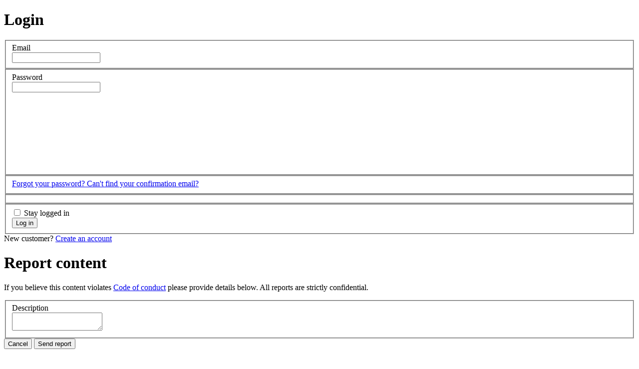

--- FILE ---
content_type: text/html; charset=UTF-8
request_url: https://www.cryengine.com/asset-db/product/qweertyd/asphalt-terrain-materials
body_size: 23443
content:
<!DOCTYPE html>
<html lang="en">
<head>
    <meta charset="UTF-8">
    <meta http-equiv="Content-Type" content="text/html; charset=UTF-8">
    <meta name="viewport" content="width=device-width, initial-scale=1, viewport-fit=cover">
    <meta http-equiv="X-UA-Compatible" content="IE=edge">

    <title>CRYENGINE | Asset Database: Asphalt/gravel terrain materials</title>

        <link rel="canonical" href="https://www.cryengine.com/asset-db/product/qweertyd/asphalt-terrain-materials"/>
    
    <link type="text/plain" rel="author" href="https://www.cryengine.com/humans.txt" />
    <link rel="alternate" type="application/rss+xml" title="CRYENGINE News" href="https://www.cryengine.com/rss"/>
    <meta name="apple-mobile-web-app-capable" content="yes"/>

    <meta name="theme-color" content="#000000">
    <meta name="revisit-after" content="1 day"/>
    <meta name="description" content="The&#x20;complete&#x20;solution&#x20;for&#x20;next&#x20;generation&#x20;game&#x20;development&#x20;by&#x20;Crytek"/>

            <meta itemprop="accessibilityControl" content="fullKeyboardControl">
<meta itemprop="accessibilityControl" content="fullMouseControl">
<meta itemprop="accessibilityHazard" content="noFlashingHazard">
<meta itemprop="accessibilityHazard" content="noMotionSimulationHazard">
<meta itemprop="accessibilityHazard" content="noSoundHazard">
<meta itemprop="accessibilityAPI" content="ARIA">
        <link rel="shortcut icon" href="https://www.cryengine.com/favicon.ico" type="image/vnd.microsoft.icon">
<link rel="icon" type="image/png" sizes="32x32" href="https://www.cryengine.com/favicon-32x32.png">
<link rel="icon" type="image/png" sizes="16x16" href="https://www.cryengine.com/favicon-16x16.png">
<link rel="apple-touch-icon" sizes="180x180" href="https://www.cryengine.com/icon-apple-touch-icon.png">
<link rel="mask-icon" href="https://www.cryengine.com/icon-safari-pinned-tab.svg" color="#00aeef">
        <link rel="manifest" href="https://www.cryengine.com/manifest.json">        <link rel="search" type="application/opensearchdescription+xml" title="CRYENGINE" href="https://www.cryengine.com/osd.xml" />
        <link rel="preload" href="https://www.cryengine.com/build/images/spritemap.svg" as="image" type="image/svg+xml" />

    <script>
    window.cryengine = {
        config: JSON.parse('\u007B\u0022global_currencies\u0022\u003A\u005B\u007B\u0022key\u0022\u003A\u0022EUR\u0022,\u0022label\u0022\u003A\u0022EUR\u0022\u007D,\u007B\u0022key\u0022\u003A\u0022GBP\u0022,\u0022label\u0022\u003A\u0022GBP\u0022\u007D,\u007B\u0022key\u0022\u003A\u0022USD\u0022,\u0022label\u0022\u003A\u0022USD\u0022\u007D\u005D,\u0022global_privacy\u0022\u003A\u007B\u0022basic\u0022\u003Atrue,\u0022analytics\u0022\u003Afalse,\u0022youtube\u0022\u003Afalse,\u0022sketchfab\u0022\u003Afalse,\u0022soundcloud\u0022\u003Afalse\u007D,\u0022global_g_key\u0022\u003A\u00226LdxH_4SAAAAAOYc6yDBdS0aZZT69\u002DkCDo42o8ku\u0022,\u0022global_m_key\u0022\u003A\u0022MTPublic\u002DrCizME0ln\u0022,\u0022global_g_track\u0022\u003A\u0022UA\u002D43455519\u002D2\u0022,\u0022user\u0022\u003A\u007B\u0022id\u0022\u003A0,\u0022username\u0022\u003A\u0022\u0022,\u0022avatar\u0022\u003A\u0022\u0022,\u0022messages\u0022\u003A0,\u0022license\u0022\u003Afalse\u007D,\u0022parameters\u0022\u003A\u007B\u0022f\u002Drla\u0022\u003A\u00223\u0022,\u0022f\u002Dult\u0022\u003A\u0022af7ddc.ZdglUP22BOp93adcv4yrIeieSOE4b\u002DVvWkd0M8yvKYU.Op9SFKX5dtJJs9Zv0dXYE5DLDId\u002DB6QMNDclQZ2WEMgTuVYaxdoynhesxA\u0022\u007D,\u0022routes\u0022\u003A\u007B\u0022base_url\u0022\u003A\u0022\u0022,\u0022routes\u0022\u003A\u007B\u0022admin\u002Dcontact\u002Dmessages\u0022\u003A\u007B\u0022tokens\u0022\u003A\u005B\u005B\u0022variable\u0022,\u0022\\\/\u0022,\u0022\u005B\u005E\\\/\u005D\u002B\u002B\u0022,\u0022category\u0022,true\u005D,\u005B\u0022text\u0022,\u0022\\\/admin\\\/contact\\\/messages\u0022\u005D\u005D,\u0022defaults\u0022\u003A\u007B\u0022category\u0022\u003A\u0022all\u0022\u007D,\u0022requirements\u0022\u003A\u005B\u005D,\u0022hosttokens\u0022\u003A\u005B\u005D,\u0022methods\u0022\u003A\u005B\u005D,\u0022schemes\u0022\u003A\u005B\u005D\u007D,\u0022admin\u002Dcontent\u002Dhome\u002Dpromo\u002Dedit\u0022\u003A\u007B\u0022tokens\u0022\u003A\u005B\u005B\u0022variable\u0022,\u0022\\\/\u0022,\u0022\u005B\u005E\\\/\u005D\u002B\u002B\u0022,\u0022id\u0022,true\u005D,\u005B\u0022text\u0022,\u0022\\\/admin\\\/content\\\/home\\\/promo\\\/edit\u0022\u005D\u005D,\u0022defaults\u0022\u003A\u005B\u005D,\u0022requirements\u0022\u003A\u005B\u005D,\u0022hosttokens\u0022\u003A\u005B\u005D,\u0022methods\u0022\u003A\u005B\u005D,\u0022schemes\u0022\u003A\u005B\u005D\u007D,\u0022admin\u002Dcontent\u002Dhome\u002Dstories\u002Dedit\u0022\u003A\u007B\u0022tokens\u0022\u003A\u005B\u005B\u0022variable\u0022,\u0022\\\/\u0022,\u0022\u005B\u005E\\\/\u005D\u002B\u002B\u0022,\u0022id\u0022,true\u005D,\u005B\u0022text\u0022,\u0022\\\/admin\\\/content\\\/home\\\/stories\\\/edit\u0022\u005D\u005D,\u0022defaults\u0022\u003A\u005B\u005D,\u0022requirements\u0022\u003A\u005B\u005D,\u0022hosttokens\u0022\u003A\u005B\u005D,\u0022methods\u0022\u003A\u005B\u005D,\u0022schemes\u0022\u003A\u005B\u005D\u007D,\u0022admin\u002Denterprise\u002Dcontacts\u002Dedit\u0022\u003A\u007B\u0022tokens\u0022\u003A\u005B\u005B\u0022variable\u0022,\u0022\\\/\u0022,\u0022\u005B\u005E\\\/\u005D\u002B\u002B\u0022,\u0022id\u0022,true\u005D,\u005B\u0022text\u0022,\u0022\\\/admin\\\/enterprise\\\/contacts\\\/edit\u0022\u005D\u005D,\u0022defaults\u0022\u003A\u005B\u005D,\u0022requirements\u0022\u003A\u005B\u005D,\u0022hosttokens\u0022\u003A\u005B\u005D,\u0022methods\u0022\u003A\u005B\u005D,\u0022schemes\u0022\u003A\u005B\u005D\u007D,\u0022admin\u002Denterprise\u002Dlicenses\u002Dedit\u0022\u003A\u007B\u0022tokens\u0022\u003A\u005B\u005B\u0022variable\u0022,\u0022\\\/\u0022,\u0022\u005B\u005E\\\/\u005D\u002B\u002B\u0022,\u0022id\u0022,true\u005D,\u005B\u0022text\u0022,\u0022\\\/admin\\\/enterprise\\\/licenses\\\/edit\u0022\u005D\u005D,\u0022defaults\u0022\u003A\u005B\u005D,\u0022requirements\u0022\u003A\u005B\u005D,\u0022hosttokens\u0022\u003A\u005B\u005D,\u0022methods\u0022\u003A\u005B\u005D,\u0022schemes\u0022\u003A\u005B\u005D\u007D,\u0022admin\u002Denterprise\u002Dstories\u002Dedit\u0022\u003A\u007B\u0022tokens\u0022\u003A\u005B\u005B\u0022variable\u0022,\u0022\\\/\u0022,\u0022\u005B\u005E\\\/\u005D\u002B\u002B\u0022,\u0022id\u0022,true\u005D,\u005B\u0022text\u0022,\u0022\\\/admin\\\/enterprise\\\/stories\\\/edit\u0022\u005D\u005D,\u0022defaults\u0022\u003A\u005B\u005D,\u0022requirements\u0022\u003A\u005B\u005D,\u0022hosttokens\u0022\u003A\u005B\u005D,\u0022methods\u0022\u003A\u005B\u005D,\u0022schemes\u0022\u003A\u005B\u005D\u007D,\u0022admin\u002Dgame\u002Dregistrations\u0022\u003A\u007B\u0022tokens\u0022\u003A\u005B\u005B\u0022text\u0022,\u0022\\\/admin\\\/game\\\/registrations\u0022\u005D\u005D,\u0022defaults\u0022\u003A\u005B\u005D,\u0022requirements\u0022\u003A\u005B\u005D,\u0022hosttokens\u0022\u003A\u005B\u005D,\u0022methods\u0022\u003A\u005B\u005D,\u0022schemes\u0022\u003A\u005B\u005D\u007D,\u0022admin\u002Dgame\u002Dregistration\u002Dedit\u0022\u003A\u007B\u0022tokens\u0022\u003A\u005B\u005B\u0022variable\u0022,\u0022\\\/\u0022,\u0022\u005B\u005E\\\/\u005D\u002B\u002B\u0022,\u0022id\u0022,true\u005D,\u005B\u0022text\u0022,\u0022\\\/admin\\\/game\\\/registrations\\\/edit\u0022\u005D\u005D,\u0022defaults\u0022\u003A\u005B\u005D,\u0022requirements\u0022\u003A\u005B\u005D,\u0022hosttokens\u0022\u003A\u005B\u005D,\u0022methods\u0022\u003A\u005B\u005D,\u0022schemes\u0022\u003A\u005B\u005D\u007D,\u0022admin\u002Dgame\u002Dregistration\u002Dview\u0022\u003A\u007B\u0022tokens\u0022\u003A\u005B\u005B\u0022variable\u0022,\u0022\\\/\u0022,\u0022\\\\d\u002B\u0022,\u0022id\u0022,true\u005D,\u005B\u0022text\u0022,\u0022\\\/admin\\\/game\\\/registrations\\\/view\u0022\u005D\u005D,\u0022defaults\u0022\u003A\u005B\u005D,\u0022requirements\u0022\u003A\u007B\u0022id\u0022\u003A\u0022\\\\d\u002B\u0022\u007D,\u0022hosttokens\u0022\u003A\u005B\u005D,\u0022methods\u0022\u003A\u005B\u005D,\u0022schemes\u0022\u003A\u005B\u005D\u007D,\u0022admin\u002Dlearn\u002Dassets\u0022\u003A\u007B\u0022tokens\u0022\u003A\u005B\u005B\u0022text\u0022,\u0022\\\/admin\\\/learn\\\/assets\u0022\u005D\u005D,\u0022defaults\u0022\u003A\u005B\u005D,\u0022requirements\u0022\u003A\u005B\u005D,\u0022hosttokens\u0022\u003A\u005B\u005D,\u0022methods\u0022\u003A\u005B\u005D,\u0022schemes\u0022\u003A\u005B\u005D\u007D,\u0022admin\u002Dlearn\u002Dassets\u002Dcreate\u0022\u003A\u007B\u0022tokens\u0022\u003A\u005B\u005B\u0022text\u0022,\u0022\\\/admin\\\/learn\\\/assets\\\/edit\u0022\u005D\u005D,\u0022defaults\u0022\u003A\u005B\u005D,\u0022requirements\u0022\u003A\u005B\u005D,\u0022hosttokens\u0022\u003A\u005B\u005D,\u0022methods\u0022\u003A\u005B\u005D,\u0022schemes\u0022\u003A\u005B\u005D\u007D,\u0022admin\u002Dlearn\u002Dassets\u002Dedit\u0022\u003A\u007B\u0022tokens\u0022\u003A\u005B\u005B\u0022variable\u0022,\u0022\\\/\u0022,\u0022\\\\d\u002B\u0022,\u0022id\u0022,true\u005D,\u005B\u0022text\u0022,\u0022\\\/admin\\\/learn\\\/assets\\\/edit\u0022\u005D\u005D,\u0022defaults\u0022\u003A\u005B\u005D,\u0022requirements\u0022\u003A\u007B\u0022id\u0022\u003A\u0022\\\\d\u002B\u0022\u007D,\u0022hosttokens\u0022\u003A\u005B\u005D,\u0022methods\u0022\u003A\u005B\u005D,\u0022schemes\u0022\u003A\u005B\u005D\u007D,\u0022admin\u002Dlearn\u002Dcollection\u0022\u003A\u007B\u0022tokens\u0022\u003A\u005B\u005B\u0022variable\u0022,\u0022\\\/\u0022,\u0022series\u007Ccourse\u007Clearning\u002Dpath\u0022,\u0022type\u0022,true\u005D,\u005B\u0022text\u0022,\u0022\\\/admin\\\/learn\\\/collection\u0022\u005D\u005D,\u0022defaults\u0022\u003A\u005B\u005D,\u0022requirements\u0022\u003A\u007B\u0022type\u0022\u003A\u0022series\u007Ccourse\u007Clearning\u002Dpath\u0022\u007D,\u0022hosttokens\u0022\u003A\u005B\u005D,\u0022methods\u0022\u003A\u005B\u005D,\u0022schemes\u0022\u003A\u005B\u005D\u007D,\u0022admin\u002Dlearn\u002Dfeedback\u0022\u003A\u007B\u0022tokens\u0022\u003A\u005B\u005B\u0022text\u0022,\u0022\\\/admin\\\/learn\\\/feedback\u0022\u005D\u005D,\u0022defaults\u0022\u003A\u005B\u005D,\u0022requirements\u0022\u003A\u005B\u005D,\u0022hosttokens\u0022\u003A\u005B\u005D,\u0022methods\u0022\u003A\u005B\u005D,\u0022schemes\u0022\u003A\u005B\u005D\u007D,\u0022admin\u002Dlearn\u002Dtutorials\u0022\u003A\u007B\u0022tokens\u0022\u003A\u005B\u005B\u0022text\u0022,\u0022\\\/admin\\\/learn\\\/tutorials\u0022\u005D\u005D,\u0022defaults\u0022\u003A\u005B\u005D,\u0022requirements\u0022\u003A\u005B\u005D,\u0022hosttokens\u0022\u003A\u005B\u005D,\u0022methods\u0022\u003A\u005B\u005D,\u0022schemes\u0022\u003A\u005B\u005D\u007D,\u0022admin\u002Dlearn\u002Dtutorials\u002Dcreate\u0022\u003A\u007B\u0022tokens\u0022\u003A\u005B\u005B\u0022text\u0022,\u0022\\\/admin\\\/learn\\\/tutorials\\\/edit\u0022\u005D\u005D,\u0022defaults\u0022\u003A\u005B\u005D,\u0022requirements\u0022\u003A\u005B\u005D,\u0022hosttokens\u0022\u003A\u005B\u005D,\u0022methods\u0022\u003A\u005B\u005D,\u0022schemes\u0022\u003A\u005B\u005D\u007D,\u0022admin\u002Dlearn\u002Dtutorials\u002Dedit\u002Dassets\u002Dnew\u0022\u003A\u007B\u0022tokens\u0022\u003A\u005B\u005B\u0022text\u0022,\u0022\\\/assets\\\/edit\u0022\u005D,\u005B\u0022variable\u0022,\u0022\\\/\u0022,\u0022\\\\d\u002B\u0022,\u0022id\u0022,true\u005D,\u005B\u0022text\u0022,\u0022\\\/admin\\\/learn\\\/tutorials\\\/edit\u0022\u005D\u005D,\u0022defaults\u0022\u003A\u005B\u005D,\u0022requirements\u0022\u003A\u007B\u0022id\u0022\u003A\u0022\\\\d\u002B\u0022\u007D,\u0022hosttokens\u0022\u003A\u005B\u005D,\u0022methods\u0022\u003A\u005B\u005D,\u0022schemes\u0022\u003A\u005B\u005D\u007D,\u0022admin\u002Dmarketplace\u002Dslides\u002Dedit\u0022\u003A\u007B\u0022tokens\u0022\u003A\u005B\u005B\u0022variable\u0022,\u0022\\\/\u0022,\u0022\u005B\u005E\\\/\u005D\u002B\u002B\u0022,\u0022id\u0022,true\u005D,\u005B\u0022text\u0022,\u0022\\\/admin\\\/marketplace\\\/slides\\\/edit\u0022\u005D\u005D,\u0022defaults\u0022\u003A\u005B\u005D,\u0022requirements\u0022\u003A\u005B\u005D,\u0022hosttokens\u0022\u003A\u005B\u005D,\u0022methods\u0022\u003A\u005B\u005D,\u0022schemes\u0022\u003A\u005B\u005D\u007D,\u0022admin\u002Dsubmissions\u002Ddownload\u002Dpackage\u0022\u003A\u007B\u0022tokens\u0022\u003A\u005B\u005B\u0022variable\u0022,\u0022\\\/\u0022,\u0022\u005Ba\u002DzA\u002DZ0\u002D9\\\\\u002B\\\\.\\\\\u002D\\\\_\u005D\u002B\u0022,\u0022version\u0022,true\u005D,\u005B\u0022variable\u0022,\u0022\\\/\u0022,\u0022\u005Ba\u002Dz0\u002D9\\\\\u002D\u005D\u002B\u0022,\u0022package\u0022,true\u005D,\u005B\u0022variable\u0022,\u0022\\\/\u0022,\u0022\u005Ba\u002Dz0\u002D9\\\\\u002D\u005D\u002B\u0022,\u0022vendor\u0022,true\u005D,\u005B\u0022text\u0022,\u0022\\\/admin\\\/marketplace\\\/submissions\\\/download\u0022\u005D\u005D,\u0022defaults\u0022\u003A\u007B\u0022version\u0022\u003A\u0022latest\u0022\u007D,\u0022requirements\u0022\u003A\u007B\u0022vendor\u0022\u003A\u0022\u005Ba\u002Dz0\u002D9\\\\\u002D\u005D\u002B\u0022,\u0022package\u0022\u003A\u0022\u005Ba\u002Dz0\u002D9\\\\\u002D\u005D\u002B\u0022,\u0022version\u0022\u003A\u0022\u005Ba\u002DzA\u002DZ0\u002D9\\\\\u002B\\\\.\\\\\u002D\\\\_\u005D\u002B\u0022\u007D,\u0022hosttokens\u0022\u003A\u005B\u005D,\u0022methods\u0022\u003A\u005B\u005D,\u0022schemes\u0022\u003A\u005B\u005D\u007D,\u0022admin\u002Dnews\u002Dcomments\u0022\u003A\u007B\u0022tokens\u0022\u003A\u005B\u005B\u0022text\u0022,\u0022\\\/comments\u0022\u005D,\u005B\u0022variable\u0022,\u0022\\\/\u0022,\u0022\u005B\u005E\\\/\u005D\u002B\u002B\u0022,\u0022id\u0022,true\u005D,\u005B\u0022text\u0022,\u0022\\\/admin\\\/news\u0022\u005D\u005D,\u0022defaults\u0022\u003A\u005B\u005D,\u0022requirements\u0022\u003A\u005B\u005D,\u0022hosttokens\u0022\u003A\u005B\u005D,\u0022methods\u0022\u003A\u005B\u005D,\u0022schemes\u0022\u003A\u005B\u005D\u007D,\u0022admin\u002Dnews\u0022\u003A\u007B\u0022tokens\u0022\u003A\u005B\u005B\u0022variable\u0022,\u0022\\\/\u0022,\u0022\u005B\u005E\\\/\u005D\u002B\u002B\u0022,\u0022time\u0022,true\u005D,\u005B\u0022variable\u0022,\u0022\\\/\u0022,\u0022\u005B\u005E\\\/\u005D\u002B\u002B\u0022,\u0022category\u0022,true\u005D,\u005B\u0022text\u0022,\u0022\\\/admin\\\/news\\\/listing\u0022\u005D\u005D,\u0022defaults\u0022\u003A\u007B\u0022category\u0022\u003A\u0022all\u0022,\u0022time\u0022\u003A\u0022all\u0022\u007D,\u0022requirements\u0022\u003A\u005B\u005D,\u0022hosttokens\u0022\u003A\u005B\u005D,\u0022methods\u0022\u003A\u005B\u005D,\u0022schemes\u0022\u003A\u005B\u005D\u007D,\u0022admin\u002Dnews\u002Ddetails\u0022\u003A\u007B\u0022tokens\u0022\u003A\u005B\u005B\u0022variable\u0022,\u0022\\\/\u0022,\u0022\\\\d\u002B\u0022,\u0022id\u0022,true\u005D,\u005B\u0022text\u0022,\u0022\\\/admin\\\/news\\\/view\u0022\u005D\u005D,\u0022defaults\u0022\u003A\u005B\u005D,\u0022requirements\u0022\u003A\u007B\u0022id\u0022\u003A\u0022\\\\d\u002B\u0022\u007D,\u0022hosttokens\u0022\u003A\u005B\u005D,\u0022methods\u0022\u003A\u005B\u005D,\u0022schemes\u0022\u003A\u005B\u005D\u007D,\u0022admin\u002Dnews\u002Dedit\u0022\u003A\u007B\u0022tokens\u0022\u003A\u005B\u005B\u0022variable\u0022,\u0022\\\/\u0022,\u0022\u005B\u005E\\\/\u005D\u002B\u002B\u0022,\u0022id\u0022,true\u005D,\u005B\u0022text\u0022,\u0022\\\/admin\\\/news\\\/edit\u0022\u005D\u005D,\u0022defaults\u0022\u003A\u007B\u0022id\u0022\u003Anull\u007D,\u0022requirements\u0022\u003A\u005B\u005D,\u0022hosttokens\u0022\u003A\u005B\u005D,\u0022methods\u0022\u003A\u005B\u005D,\u0022schemes\u0022\u003A\u005B\u005D\u007D,\u0022admin\u002Dreports\u0022\u003A\u007B\u0022tokens\u0022\u003A\u005B\u005B\u0022text\u0022,\u0022\\\/admin\\\/reports\u0022\u005D\u005D,\u0022defaults\u0022\u003A\u005B\u005D,\u0022requirements\u0022\u003A\u005B\u005D,\u0022hosttokens\u0022\u003A\u005B\u005D,\u0022methods\u0022\u003A\u005B\u005D,\u0022schemes\u0022\u003A\u005B\u005D\u007D,\u0022admin\u002Dshowcase\u002Dedit\u0022\u003A\u007B\u0022tokens\u0022\u003A\u005B\u005B\u0022variable\u0022,\u0022\\\/\u0022,\u0022\\\\d\u002B\u0022,\u0022id\u0022,true\u005D,\u005B\u0022text\u0022,\u0022\\\/admin\\\/showcase\\\/edit\u0022\u005D\u005D,\u0022defaults\u0022\u003A\u005B\u005D,\u0022requirements\u0022\u003A\u007B\u0022id\u0022\u003A\u0022\\\\d\u002B\u0022\u007D,\u0022hosttokens\u0022\u003A\u005B\u005D,\u0022methods\u0022\u003A\u005B\u005D,\u0022schemes\u0022\u003A\u005B\u005D\u007D,\u0022admin\u002Dsupport\u002Dcategory\u002Dadd\u0022\u003A\u007B\u0022tokens\u0022\u003A\u005B\u005B\u0022text\u0022,\u0022\\\/admin\\\/support\\\/categories\\\/edit\u0022\u005D\u005D,\u0022defaults\u0022\u003A\u005B\u005D,\u0022requirements\u0022\u003A\u005B\u005D,\u0022hosttokens\u0022\u003A\u005B\u005D,\u0022methods\u0022\u003A\u005B\u005D,\u0022schemes\u0022\u003A\u005B\u005D\u007D,\u0022admin\u002Dsupport\u002Dcategory\u002Dedit\u0022\u003A\u007B\u0022tokens\u0022\u003A\u005B\u005B\u0022variable\u0022,\u0022\\\/\u0022,\u0022\\\\d\u002B\u0022,\u0022id\u0022,true\u005D,\u005B\u0022text\u0022,\u0022\\\/admin\\\/support\\\/categories\\\/edit\u0022\u005D\u005D,\u0022defaults\u0022\u003A\u005B\u005D,\u0022requirements\u0022\u003A\u007B\u0022id\u0022\u003A\u0022\\\\d\u002B\u0022\u007D,\u0022hosttokens\u0022\u003A\u005B\u005D,\u0022methods\u0022\u003A\u005B\u005D,\u0022schemes\u0022\u003A\u005B\u005D\u007D,\u0022admin\u002Dsupport\u002Dquestion\u002Dadd\u0022\u003A\u007B\u0022tokens\u0022\u003A\u005B\u005B\u0022text\u0022,\u0022\\\/questions\\\/edit\u0022\u005D,\u005B\u0022variable\u0022,\u0022\\\/\u0022,\u0022\\\\d\u002B\u0022,\u0022category\u0022,true\u005D,\u005B\u0022text\u0022,\u0022\\\/admin\\\/support\\\/category\u0022\u005D\u005D,\u0022defaults\u0022\u003A\u005B\u005D,\u0022requirements\u0022\u003A\u007B\u0022category\u0022\u003A\u0022\\\\d\u002B\u0022\u007D,\u0022hosttokens\u0022\u003A\u005B\u005D,\u0022methods\u0022\u003A\u005B\u005D,\u0022schemes\u0022\u003A\u005B\u005D\u007D,\u0022admin\u002Dsupport\u002Dquestion\u002Dedit\u0022\u003A\u007B\u0022tokens\u0022\u003A\u005B\u005B\u0022variable\u0022,\u0022\\\/\u0022,\u0022\\\\d\u002B\u0022,\u0022id\u0022,true\u005D,\u005B\u0022text\u0022,\u0022\\\/questions\\\/edit\u0022\u005D,\u005B\u0022variable\u0022,\u0022\\\/\u0022,\u0022\\\\d\u002B\u0022,\u0022category\u0022,true\u005D,\u005B\u0022text\u0022,\u0022\\\/admin\\\/support\\\/category\u0022\u005D\u005D,\u0022defaults\u0022\u003A\u005B\u005D,\u0022requirements\u0022\u003A\u007B\u0022category\u0022\u003A\u0022\\\\d\u002B\u0022,\u0022id\u0022\u003A\u0022\\\\d\u002B\u0022\u007D,\u0022hosttokens\u0022\u003A\u005B\u005D,\u0022methods\u0022\u003A\u005B\u005D,\u0022schemes\u0022\u003A\u005B\u005D\u007D,\u0022admin\u002Dsupport\u002Drequirements\u002Dadd\u0022\u003A\u007B\u0022tokens\u0022\u003A\u005B\u005B\u0022text\u0022,\u0022\\\/admin\\\/support\\\/requirements\\\/edit\u0022\u005D\u005D,\u0022defaults\u0022\u003A\u005B\u005D,\u0022requirements\u0022\u003A\u005B\u005D,\u0022hosttokens\u0022\u003A\u005B\u005D,\u0022methods\u0022\u003A\u005B\u005D,\u0022schemes\u0022\u003A\u005B\u005D\u007D,\u0022admin\u002Dsupport\u002Drequirements\u002Dedit\u0022\u003A\u007B\u0022tokens\u0022\u003A\u005B\u005B\u0022variable\u0022,\u0022\\\/\u0022,\u0022\\\\d\u002B\u0022,\u0022id\u0022,true\u005D,\u005B\u0022text\u0022,\u0022\\\/admin\\\/support\\\/requirements\\\/edit\u0022\u005D\u005D,\u0022defaults\u0022\u003A\u005B\u005D,\u0022requirements\u0022\u003A\u007B\u0022id\u0022\u003A\u0022\\\\d\u002B\u0022\u007D,\u0022hosttokens\u0022\u003A\u005B\u005D,\u0022methods\u0022\u003A\u005B\u005D,\u0022schemes\u0022\u003A\u005B\u005D\u007D,\u0022admin\u002Ddelete\u002Drequests\u0022\u003A\u007B\u0022tokens\u0022\u003A\u005B\u005B\u0022text\u0022,\u0022\\\/admin\\\/system\\\/delete\u002Drequests\u0022\u005D\u005D,\u0022defaults\u0022\u003A\u005B\u005D,\u0022requirements\u0022\u003A\u005B\u005D,\u0022hosttokens\u0022\u003A\u005B\u005D,\u0022methods\u0022\u003A\u005B\u005D,\u0022schemes\u0022\u003A\u005B\u005D\u007D,\u0022admin\u002Dsystem\u002Dexternal\u002Dlinks\u0022\u003A\u007B\u0022tokens\u0022\u003A\u005B\u005B\u0022text\u0022,\u0022\\\/admin\\\/system\\\/external\u002Dlinks\u0022\u005D\u005D,\u0022defaults\u0022\u003A\u005B\u005D,\u0022requirements\u0022\u003A\u005B\u005D,\u0022hosttokens\u0022\u003A\u005B\u005D,\u0022methods\u0022\u003A\u005B\u005D,\u0022schemes\u0022\u003A\u005B\u005D\u007D,\u0022admin\u002Dtutorials\u002Darticle\u002Dadd\u0022\u003A\u007B\u0022tokens\u0022\u003A\u005B\u005B\u0022text\u0022,\u0022\\\/edit\u0022\u005D,\u005B\u0022variable\u0022,\u0022\\\/\u0022,\u0022\u005B\u005E\\\/\u005D\u002B\u002B\u0022,\u0022tutorial\u0022,true\u005D,\u005B\u0022text\u0022,\u0022\\\/admin\\\/tutorials\\\/article\u0022\u005D\u005D,\u0022defaults\u0022\u003A\u007B\u0022tutorial\u0022\u003Anull\u007D,\u0022requirements\u0022\u003A\u007B\u0022parent\u0022\u003A\u0022\\\\d\u002B\u0022\u007D,\u0022hosttokens\u0022\u003A\u005B\u005D,\u0022methods\u0022\u003A\u005B\u005D,\u0022schemes\u0022\u003A\u005B\u005D\u007D,\u0022admin\u002Dtutorials\u002Darticle\u002Dedit\u0022\u003A\u007B\u0022tokens\u0022\u003A\u005B\u005B\u0022variable\u0022,\u0022\\\/\u0022,\u0022\\\\d\u002B\u0022,\u0022id\u0022,true\u005D,\u005B\u0022text\u0022,\u0022\\\/edit\u0022\u005D,\u005B\u0022variable\u0022,\u0022\\\/\u0022,\u0022\\\\d\u002B\u0022,\u0022tutorial\u0022,true\u005D,\u005B\u0022text\u0022,\u0022\\\/admin\\\/tutorials\\\/article\u0022\u005D\u005D,\u0022defaults\u0022\u003A\u007B\u0022tutorial\u0022\u003Anull\u007D,\u0022requirements\u0022\u003A\u007B\u0022tutorial\u0022\u003A\u0022\\\\d\u002B\u0022,\u0022id\u0022\u003A\u0022\\\\d\u002B\u0022\u007D,\u0022hosttokens\u0022\u003A\u005B\u005D,\u0022methods\u0022\u003A\u005B\u005D,\u0022schemes\u0022\u003A\u005B\u005D\u007D,\u0022admin\u002Dtutorials\u002Dassets\u002Dadd\u0022\u003A\u007B\u0022tokens\u0022\u003A\u005B\u005B\u0022text\u0022,\u0022\\\/admin\\\/tutorials\\\/assets\\\/edit\u0022\u005D\u005D,\u0022defaults\u0022\u003A\u005B\u005D,\u0022requirements\u0022\u003A\u005B\u005D,\u0022hosttokens\u0022\u003A\u005B\u005D,\u0022methods\u0022\u003A\u005B\u005D,\u0022schemes\u0022\u003A\u005B\u005D\u007D,\u0022admin\u002Dtutorials\u002Dassets\u002Dedit\u0022\u003A\u007B\u0022tokens\u0022\u003A\u005B\u005B\u0022variable\u0022,\u0022\\\/\u0022,\u0022\\\\d\u002B\u0022,\u0022id\u0022,true\u005D,\u005B\u0022text\u0022,\u0022\\\/admin\\\/tutorials\\\/assets\\\/edit\u0022\u005D\u005D,\u0022defaults\u0022\u003A\u005B\u005D,\u0022requirements\u0022\u003A\u007B\u0022id\u0022\u003A\u0022\\\\d\u002B\u0022\u007D,\u0022hosttokens\u0022\u003A\u005B\u005D,\u0022methods\u0022\u003A\u005B\u005D,\u0022schemes\u0022\u003A\u005B\u005D\u007D,\u0022admin\u002Dtutorials\u002Dtutorial\u002Dadd\u0022\u003A\u007B\u0022tokens\u0022\u003A\u005B\u005B\u0022text\u0022,\u0022\\\/edit\u0022\u005D,\u005B\u0022variable\u0022,\u0022\\\/\u0022,\u0022\\\\d\u002B\u0022,\u0022parent\u0022,true\u005D,\u005B\u0022text\u0022,\u0022\\\/admin\\\/tutorials\\\/tutorial\u0022\u005D\u005D,\u0022defaults\u0022\u003A\u007B\u0022parent\u0022\u003Anull\u007D,\u0022requirements\u0022\u003A\u007B\u0022parent\u0022\u003A\u0022\\\\d\u002B\u0022\u007D,\u0022hosttokens\u0022\u003A\u005B\u005D,\u0022methods\u0022\u003A\u005B\u005D,\u0022schemes\u0022\u003A\u005B\u005D\u007D,\u0022admin\u002Dtutorials\u002Dtutorial\u002Dedit\u0022\u003A\u007B\u0022tokens\u0022\u003A\u005B\u005B\u0022variable\u0022,\u0022\\\/\u0022,\u0022\\\\d\u002B\u0022,\u0022id\u0022,true\u005D,\u005B\u0022text\u0022,\u0022\\\/edit\u0022\u005D,\u005B\u0022variable\u0022,\u0022\\\/\u0022,\u0022\\\\d\u002B\u0022,\u0022parent\u0022,true\u005D,\u005B\u0022text\u0022,\u0022\\\/admin\\\/tutorials\\\/tutorial\u0022\u005D\u005D,\u0022defaults\u0022\u003A\u007B\u0022parent\u0022\u003Anull\u007D,\u0022requirements\u0022\u003A\u007B\u0022parent\u0022\u003A\u0022\\\\d\u002B\u0022,\u0022id\u0022\u003A\u0022\\\\d\u002B\u0022\u007D,\u0022hosttokens\u0022\u003A\u005B\u005D,\u0022methods\u0022\u003A\u005B\u005D,\u0022schemes\u0022\u003A\u005B\u005D\u007D,\u0022admin\u002Dusers\u002Dprofile\u0022\u003A\u007B\u0022tokens\u0022\u003A\u005B\u005B\u0022variable\u0022,\u0022\\\/\u0022,\u0022\\\\d\u002B\u0022,\u0022id\u0022,true\u005D,\u005B\u0022text\u0022,\u0022\\\/admin\\\/users\\\/profile\u0022\u005D\u005D,\u0022defaults\u0022\u003A\u005B\u005D,\u0022requirements\u0022\u003A\u007B\u0022id\u0022\u003A\u0022\\\\d\u002B\u0022\u007D,\u0022hosttokens\u0022\u003A\u005B\u005D,\u0022methods\u0022\u003A\u005B\u005D,\u0022schemes\u0022\u003A\u005B\u005D\u007D,\u0022campaigns\u002Dview\u0022\u003A\u007B\u0022tokens\u0022\u003A\u005B\u005B\u0022variable\u0022,\u0022\\\/\u0022,\u0022\u005B\u005E\\\/\u005D\u002B\u002B\u0022,\u0022alias\u0022,true\u005D,\u005B\u0022text\u0022,\u0022\\\/c\u0022\u005D\u005D,\u0022defaults\u0022\u003A\u005B\u005D,\u0022requirements\u0022\u003A\u005B\u005D,\u0022hosttokens\u0022\u003A\u005B\u005D,\u0022methods\u0022\u003A\u005B\u005D,\u0022schemes\u0022\u003A\u005B\u005D\u007D,\u0022contact\u0022\u003A\u007B\u0022tokens\u0022\u003A\u005B\u005B\u0022text\u0022,\u0022\\\/contact\u0022\u005D\u005D,\u0022defaults\u0022\u003A\u005B\u005D,\u0022requirements\u0022\u003A\u005B\u005D,\u0022hosttokens\u0022\u003A\u005B\u005D,\u0022methods\u0022\u003A\u005B\u005D,\u0022schemes\u0022\u003A\u005B\u005D\u007D,\u0022dashboard\u002Daccount\u0022\u003A\u007B\u0022tokens\u0022\u003A\u005B\u005B\u0022text\u0022,\u0022\\\/user\\\/dashboard\\\/account\u0022\u005D\u005D,\u0022defaults\u0022\u003A\u005B\u005D,\u0022requirements\u0022\u003A\u005B\u005D,\u0022hosttokens\u0022\u003A\u005B\u005D,\u0022methods\u0022\u003A\u005B\u005D,\u0022schemes\u0022\u003A\u005B\u005D\u007D,\u0022dashboard\u002Dpublic\u002Dprofile\u0022\u003A\u007B\u0022tokens\u0022\u003A\u005B\u005B\u0022text\u0022,\u0022\\\/user\\\/dashboard\\\/public\u002Dprofile\u0022\u005D\u005D,\u0022defaults\u0022\u003A\u005B\u005D,\u0022requirements\u0022\u003A\u005B\u005D,\u0022hosttokens\u0022\u003A\u005B\u005D,\u0022methods\u0022\u003A\u005B\u005D,\u0022schemes\u0022\u003A\u005B\u005D\u007D,\u0022dashboard\u002Daccount\u002Dconnections\u002Dconnect\u0022\u003A\u007B\u0022tokens\u0022\u003A\u005B\u005B\u0022text\u0022,\u0022\\\/connect\u0022\u005D,\u005B\u0022variable\u0022,\u0022\\\/\u0022,\u0022\u005Ba\u002DzA\u002DZ\u005D\u002B\u0022,\u0022type\u0022,true\u005D,\u005B\u0022text\u0022,\u0022\\\/user\\\/dashboard\\\/account\\\/connections\u0022\u005D\u005D,\u0022defaults\u0022\u003A\u005B\u005D,\u0022requirements\u0022\u003A\u007B\u0022type\u0022\u003A\u0022\u005Ba\u002DzA\u002DZ\u005D\u002B\u0022\u007D,\u0022hosttokens\u0022\u003A\u005B\u005D,\u0022methods\u0022\u003A\u005B\u005D,\u0022schemes\u0022\u003A\u005B\u005D\u007D,\u0022dashboard\u002Daccount\u002Dconnections\u002Ddisconnect\u0022\u003A\u007B\u0022tokens\u0022\u003A\u005B\u005B\u0022text\u0022,\u0022\\\/disconnect\u0022\u005D,\u005B\u0022variable\u0022,\u0022\\\/\u0022,\u0022\u005Ba\u002DzA\u002DZ\u005D\u002B\u0022,\u0022type\u0022,true\u005D,\u005B\u0022text\u0022,\u0022\\\/user\\\/dashboard\\\/account\\\/connections\u0022\u005D\u005D,\u0022defaults\u0022\u003A\u005B\u005D,\u0022requirements\u0022\u003A\u007B\u0022type\u0022\u003A\u0022\u005Ba\u002DzA\u002DZ\u005D\u002B\u0022\u007D,\u0022hosttokens\u0022\u003A\u005B\u005D,\u0022methods\u0022\u003A\u005B\u005D,\u0022schemes\u0022\u003A\u005B\u005D\u007D,\u0022dashboard\u002Dgame\u002Dregistrations\u0022\u003A\u007B\u0022tokens\u0022\u003A\u005B\u005B\u0022text\u0022,\u0022\\\/user\\\/dashboard\\\/game\\\/registrations\u0022\u005D\u005D,\u0022defaults\u0022\u003A\u005B\u005D,\u0022requirements\u0022\u003A\u005B\u005D,\u0022hosttokens\u0022\u003A\u005B\u005D,\u0022methods\u0022\u003A\u005B\u005D,\u0022schemes\u0022\u003A\u005B\u005D\u007D,\u0022dashboard\u002Dgame\u002Dregistration\u0022\u003A\u007B\u0022tokens\u0022\u003A\u005B\u005B\u0022text\u0022,\u0022\\\/user\\\/dashboard\\\/game\\\/registration\\\/edit\u0022\u005D\u005D,\u0022defaults\u0022\u003A\u005B\u005D,\u0022requirements\u0022\u003A\u005B\u005D,\u0022hosttokens\u0022\u003A\u005B\u005D,\u0022methods\u0022\u003A\u005B\u005D,\u0022schemes\u0022\u003A\u005B\u005D\u007D,\u0022dashboard\u002Dgame\u002Dregistration\u002Dedit\u0022\u003A\u007B\u0022tokens\u0022\u003A\u005B\u005B\u0022variable\u0022,\u0022\\\/\u0022,\u0022\\\\d\u002B\u0022,\u0022id\u0022,true\u005D,\u005B\u0022text\u0022,\u0022\\\/user\\\/dashboard\\\/game\\\/registration\\\/edit\u0022\u005D\u005D,\u0022defaults\u0022\u003A\u005B\u005D,\u0022requirements\u0022\u003A\u007B\u0022id\u0022\u003A\u0022\\\\d\u002B\u0022\u007D,\u0022hosttokens\u0022\u003A\u005B\u005D,\u0022methods\u0022\u003A\u005B\u005D,\u0022schemes\u0022\u003A\u005B\u005D\u007D,\u0022dashboard\u002Dgame\u002Dregistration\u002Ddetails\u0022\u003A\u007B\u0022tokens\u0022\u003A\u005B\u005B\u0022variable\u0022,\u0022\\\/\u0022,\u0022\\\\d\u002B\u0022,\u0022id\u0022,true\u005D,\u005B\u0022text\u0022,\u0022\\\/user\\\/dashboard\\\/game\\\/registration\\\/view\u0022\u005D\u005D,\u0022defaults\u0022\u003A\u005B\u005D,\u0022requirements\u0022\u003A\u007B\u0022id\u0022\u003A\u0022\\\\d\u002B\u0022\u007D,\u0022hosttokens\u0022\u003A\u005B\u005D,\u0022methods\u0022\u003A\u005B\u005D,\u0022schemes\u0022\u003A\u005B\u005D\u007D,\u0022dashboard\u002Dvendor\u002Daccount\u0022\u003A\u007B\u0022tokens\u0022\u003A\u005B\u005B\u0022text\u0022,\u0022\\\/user\\\/dashboard\\\/vendor\\\/account\u0022\u005D\u005D,\u0022defaults\u0022\u003A\u005B\u005D,\u0022requirements\u0022\u003A\u005B\u005D,\u0022hosttokens\u0022\u003A\u005B\u005D,\u0022methods\u0022\u003A\u005B\u005D,\u0022schemes\u0022\u003A\u005B\u005D\u007D,\u0022dashboard\u002Dvendor\u002Dsubmissions\u0022\u003A\u007B\u0022tokens\u0022\u003A\u005B\u005B\u0022text\u0022,\u0022\\\/user\\\/dashboard\\\/vendor\\\/packages\u0022\u005D\u005D,\u0022defaults\u0022\u003A\u005B\u005D,\u0022requirements\u0022\u003A\u005B\u005D,\u0022hosttokens\u0022\u003A\u005B\u005D,\u0022methods\u0022\u003A\u005B\u005D,\u0022schemes\u0022\u003A\u005B\u005D\u007D,\u0022docs\u002Dstatic\u002Dengine\u0022\u003A\u007B\u0022tokens\u0022\u003A\u005B\u005B\u0022variable\u0022,\u0022\\\/\u0022,\u0022\u005B\u005E\\\/\u005D\u002B\u002B\u0022,\u0022engine\u0022,true\u005D,\u005B\u0022text\u0022,\u0022\\\/docs\\\/engines\u0022\u005D\u005D,\u0022defaults\u0022\u003A\u005B\u005D,\u0022requirements\u0022\u003A\u005B\u005D,\u0022hosttokens\u0022\u003A\u005B\u005D,\u0022methods\u0022\u003A\u005B\u005D,\u0022schemes\u0022\u003A\u005B\u005D\u007D,\u0022home\u0022\u003A\u007B\u0022tokens\u0022\u003A\u005B\u005B\u0022text\u0022,\u0022\\\/\u0022\u005D\u005D,\u0022defaults\u0022\u003A\u005B\u005D,\u0022requirements\u0022\u003A\u005B\u005D,\u0022hosttokens\u0022\u003A\u005B\u005D,\u0022methods\u0022\u003A\u005B\u005D,\u0022schemes\u0022\u003A\u005B\u005D\u007D,\u0022cookies\u0022\u003A\u007B\u0022tokens\u0022\u003A\u005B\u005B\u0022text\u0022,\u0022\\\/cookies\u0022\u005D\u005D,\u0022defaults\u0022\u003A\u005B\u005D,\u0022requirements\u0022\u003A\u005B\u005D,\u0022hosttokens\u0022\u003A\u005B\u005D,\u0022methods\u0022\u003A\u005B\u005D,\u0022schemes\u0022\u003A\u005B\u005D\u007D,\u0022learn\u002Dplatform\u002Dassets\u002Ddownload\u0022\u003A\u007B\u0022tokens\u0022\u003A\u005B\u005B\u0022variable\u0022,\u0022\\\/\u0022,\u0022\u005Ba\u002DzA\u002DZ0\u002D9\\\\_\\\\\u002D\\\\.\\\\\\\/\u005D\u002B\u0022,\u0022path\u0022,true\u005D,\u005B\u0022text\u0022,\u0022\\\/learn\\\/platform\\\/assets\\\/download\u0022\u005D\u005D,\u0022defaults\u0022\u003A\u005B\u005D,\u0022requirements\u0022\u003A\u007B\u0022path\u0022\u003A\u0022\u005Ba\u002DzA\u002DZ0\u002D9\\\\_\\\\\u002D\\\\.\\\\\\\/\u005D\u002B\u0022\u007D,\u0022hosttokens\u0022\u003A\u005B\u005D,\u0022methods\u0022\u003A\u005B\u005D,\u0022schemes\u0022\u003A\u005B\u005D\u007D,\u0022learn\u002Dplatform\u002Dview\u002Dtutorial\u0022\u003A\u007B\u0022tokens\u0022\u003A\u005B\u005B\u0022variable\u0022,\u0022\\\/\u0022,\u0022\u005Ba\u002Dz0\u002D9\u002D\u005D\u002B\u0022,\u0022tutorial\u0022,true\u005D,\u005B\u0022text\u0022,\u0022\\\/learn\\\/platform\\\/browse\\\/tutorial\u0022\u005D\u005D,\u0022defaults\u0022\u003A\u005B\u005D,\u0022requirements\u0022\u003A\u007B\u0022tutorial\u0022\u003A\u0022\u005Ba\u002Dz0\u002D9\u002D\u005D\u002B\u0022\u007D,\u0022hosttokens\u0022\u003A\u005B\u005D,\u0022methods\u0022\u003A\u005B\u005D,\u0022schemes\u0022\u003A\u005B\u005D\u007D,\u0022learn\u002Dplatform\u002Dquiz\u002Dtutorial\u0022\u003A\u007B\u0022tokens\u0022\u003A\u005B\u005B\u0022text\u0022,\u0022\\\/quiz\u0022\u005D,\u005B\u0022variable\u0022,\u0022\\\/\u0022,\u0022\u005Ba\u002Dz0\u002D9\u002D\u005D\u002B\u0022,\u0022alias\u0022,true\u005D,\u005B\u0022text\u0022,\u0022\\\/learn\\\/platform\\\/browse\\\/tutorial\u0022\u005D\u005D,\u0022defaults\u0022\u003A\u005B\u005D,\u0022requirements\u0022\u003A\u007B\u0022alias\u0022\u003A\u0022\u005Ba\u002Dz0\u002D9\u002D\u005D\u002B\u0022\u007D,\u0022hosttokens\u0022\u003A\u005B\u005D,\u0022methods\u0022\u003A\u005B\u005D,\u0022schemes\u0022\u003A\u005B\u005D\u007D,\u0022learn\u0022\u003A\u007B\u0022tokens\u0022\u003A\u005B\u005B\u0022text\u0022,\u0022\\\/learn\u0022\u005D\u005D,\u0022defaults\u0022\u003A\u005B\u005D,\u0022requirements\u0022\u003A\u005B\u005D,\u0022hosttokens\u0022\u003A\u005B\u005D,\u0022methods\u0022\u003A\u005B\u005D,\u0022schemes\u0022\u003A\u005B\u005D\u007D,\u0022learn\u002Dplatform\u002Dtopic\u0022\u003A\u007B\u0022tokens\u0022\u003A\u005B\u005B\u0022variable\u0022,\u0022\\\/\u0022,\u0022\u005B\u005E\\\/\u005D\u002B\u002B\u0022,\u0022type\u0022,true\u005D,\u005B\u0022text\u0022,\u0022\\\/learn\\\/platform\\\/topic\u0022\u005D\u005D,\u0022defaults\u0022\u003A\u005B\u005D,\u0022requirements\u0022\u003A\u005B\u005D,\u0022hosttokens\u0022\u003A\u005B\u005D,\u0022methods\u0022\u003A\u005B\u005D,\u0022schemes\u0022\u003A\u005B\u005D\u007D,\u0022legal\u0022\u003A\u007B\u0022tokens\u0022\u003A\u005B\u005B\u0022text\u0022,\u0022\\\/legal\u0022\u005D\u005D,\u0022defaults\u0022\u003A\u005B\u005D,\u0022requirements\u0022\u003A\u005B\u005D,\u0022hosttokens\u0022\u003A\u005B\u005D,\u0022methods\u0022\u003A\u005B\u005D,\u0022schemes\u0022\u003A\u005B\u005D\u007D,\u0022terms\u0022\u003A\u007B\u0022tokens\u0022\u003A\u005B\u005B\u0022text\u0022,\u0022\\\/terms\u0022\u005D\u005D,\u0022defaults\u0022\u003A\u005B\u005D,\u0022requirements\u0022\u003A\u005B\u005D,\u0022hosttokens\u0022\u003A\u005B\u005D,\u0022methods\u0022\u003A\u005B\u005D,\u0022schemes\u0022\u003A\u005B\u005D\u007D,\u0022privacy\u0022\u003A\u007B\u0022tokens\u0022\u003A\u005B\u005B\u0022text\u0022,\u0022\\\/privacy\u0022\u005D\u005D,\u0022defaults\u0022\u003A\u005B\u005D,\u0022requirements\u0022\u003A\u005B\u005D,\u0022hosttokens\u0022\u003A\u005B\u005D,\u0022methods\u0022\u003A\u005B\u005D,\u0022schemes\u0022\u003A\u005B\u005D\u007D,\u0022ce\u002Dterms\u0022\u003A\u007B\u0022tokens\u0022\u003A\u005B\u005B\u0022text\u0022,\u0022\\\/ce\u002Dterms\u0022\u005D\u005D,\u0022defaults\u0022\u003A\u005B\u005D,\u0022requirements\u0022\u003A\u005B\u005D,\u0022hosttokens\u0022\u003A\u005B\u005D,\u0022methods\u0022\u003A\u005B\u005D,\u0022schemes\u0022\u003A\u005B\u005D\u007D,\u0022mp\u002Dterms\u0022\u003A\u007B\u0022tokens\u0022\u003A\u005B\u005B\u0022text\u0022,\u0022\\\/mp\u002Dterms\u0022\u005D\u005D,\u0022defaults\u0022\u003A\u005B\u005D,\u0022requirements\u0022\u003A\u005B\u005D,\u0022hosttokens\u0022\u003A\u005B\u005D,\u0022methods\u0022\u003A\u005B\u005D,\u0022schemes\u0022\u003A\u005B\u005D\u007D,\u0022imprint\u0022\u003A\u007B\u0022tokens\u0022\u003A\u005B\u005B\u0022text\u0022,\u0022\\\/imprint\u0022\u005D\u005D,\u0022defaults\u0022\u003A\u005B\u005D,\u0022requirements\u0022\u003A\u005B\u005D,\u0022hosttokens\u0022\u003A\u005B\u005D,\u0022methods\u0022\u003A\u005B\u005D,\u0022schemes\u0022\u003A\u005B\u005D\u007D,\u0022asset\u002Ddb\u002Deula\u002Ddetails\u0022\u003A\u007B\u0022tokens\u0022\u003A\u005B\u005B\u0022variable\u0022,\u0022\\\/\u0022,\u0022\u005Ba\u002DzA\u002DZ0\u002D9\\\\_\\\\\u002D\\\\.\\\\\u0020\\\\\\\/\u005D\u002B\u0022,\u0022sku\u0022,true\u005D,\u005B\u0022text\u0022,\u0022\\\/asset\u002Ddb\\\/eula\u0022\u005D\u005D,\u0022defaults\u0022\u003A\u005B\u005D,\u0022requirements\u0022\u003A\u007B\u0022sku\u0022\u003A\u0022\u005Ba\u002DzA\u002DZ0\u002D9\\\\_\\\\\u002D\\\\.\\\\\u0020\\\\\\\/\u005D\u002B\u0022\u007D,\u0022hosttokens\u0022\u003A\u005B\u005D,\u0022methods\u0022\u003A\u005B\u005D,\u0022schemes\u0022\u003A\u005B\u005D\u007D,\u0022marketplace\u002Deula\u002Ddetails\u0022\u003A\u007B\u0022tokens\u0022\u003A\u005B\u005B\u0022variable\u0022,\u0022\\\/\u0022,\u0022\u005Ba\u002DzA\u002DZ0\u002D9\\\\_\\\\\u002D\\\\.\\\\\u0020\\\\\\\/\u005D\u002B\u0022,\u0022sku\u0022,true\u005D,\u005B\u0022text\u0022,\u0022\\\/marketplace\\\/eula\u0022\u005D\u005D,\u0022defaults\u0022\u003A\u005B\u005D,\u0022requirements\u0022\u003A\u007B\u0022sku\u0022\u003A\u0022\u005Ba\u002DzA\u002DZ0\u002D9\\\\_\\\\\u002D\\\\.\\\\\u0020\\\\\\\/\u005D\u002B\u0022\u007D,\u0022hosttokens\u0022\u003A\u005B\u005D,\u0022methods\u0022\u003A\u005B\u005D,\u0022schemes\u0022\u003A\u005B\u005D\u007D,\u0022marketplace\u002Dshopping\u002Dcart\u0022\u003A\u007B\u0022tokens\u0022\u003A\u005B\u005B\u0022text\u0022,\u0022\\\/marketplace\\\/shopping\u002Dcart\u0022\u005D\u005D,\u0022defaults\u0022\u003A\u005B\u005D,\u0022requirements\u0022\u003A\u005B\u005D,\u0022hosttokens\u0022\u003A\u005B\u005D,\u0022methods\u0022\u003A\u005B\u005D,\u0022schemes\u0022\u003A\u005B\u005D\u007D,\u0022marketplace\u002Dshopping\u002Dcart\u002Dtransaction\u0022\u003A\u007B\u0022tokens\u0022\u003A\u005B\u005B\u0022text\u0022,\u0022\\\/marketplace\\\/shopping\u002Dcart\\\/transaction\u0022\u005D\u005D,\u0022defaults\u0022\u003A\u005B\u005D,\u0022requirements\u0022\u003A\u005B\u005D,\u0022hosttokens\u0022\u003A\u005B\u005D,\u0022methods\u0022\u003A\u005B\u005D,\u0022schemes\u0022\u003A\u005B\u005D\u007D,\u0022asset\u002Ddb\u0022\u003A\u007B\u0022tokens\u0022\u003A\u005B\u005B\u0022text\u0022,\u0022\\\/asset\u002Ddb\u0022\u005D\u005D,\u0022defaults\u0022\u003A\u005B\u005D,\u0022requirements\u0022\u003A\u005B\u005D,\u0022hosttokens\u0022\u003A\u005B\u005D,\u0022methods\u0022\u003A\u005B\u005D,\u0022schemes\u0022\u003A\u005B\u005D\u007D,\u0022marketplace\u0022\u003A\u007B\u0022tokens\u0022\u003A\u005B\u005B\u0022text\u0022,\u0022\\\/marketplace\u0022\u005D\u005D,\u0022defaults\u0022\u003A\u005B\u005D,\u0022requirements\u0022\u003A\u005B\u005D,\u0022hosttokens\u0022\u003A\u005B\u005D,\u0022methods\u0022\u003A\u005B\u005D,\u0022schemes\u0022\u003A\u005B\u005D\u007D,\u0022asset\u002Ddb\u002Dproduct\u0022\u003A\u007B\u0022tokens\u0022\u003A\u005B\u005B\u0022variable\u0022,\u0022\\\/\u0022,\u0022\u005Ba\u002DzA\u002DZ0\u002D9\\\\_\\\\\u002D\\\\.\\\\\u0020\\\\\\\/\u005D\u002B\u0022,\u0022sku\u0022,true\u005D,\u005B\u0022text\u0022,\u0022\\\/asset\u002Ddb\\\/product\u0022\u005D\u005D,\u0022defaults\u0022\u003A\u005B\u005D,\u0022requirements\u0022\u003A\u007B\u0022sku\u0022\u003A\u0022\u005Ba\u002DzA\u002DZ0\u002D9\\\\_\\\\\u002D\\\\.\\\\\u0020\\\\\\\/\u005D\u002B\u0022\u007D,\u0022hosttokens\u0022\u003A\u005B\u005D,\u0022methods\u0022\u003A\u005B\u005D,\u0022schemes\u0022\u003A\u005B\u005D\u007D,\u0022marketplace\u002Dproduct\u0022\u003A\u007B\u0022tokens\u0022\u003A\u005B\u005B\u0022variable\u0022,\u0022\\\/\u0022,\u0022\u005Ba\u002DzA\u002DZ0\u002D9\\\\_\\\\\u002D\\\\.\\\\\u0020\\\\\\\/\u005D\u002B\u0022,\u0022sku\u0022,true\u005D,\u005B\u0022text\u0022,\u0022\\\/marketplace\\\/product\u0022\u005D\u005D,\u0022defaults\u0022\u003A\u005B\u005D,\u0022requirements\u0022\u003A\u007B\u0022sku\u0022\u003A\u0022\u005Ba\u002DzA\u002DZ0\u002D9\\\\_\\\\\u002D\\\\.\\\\\u0020\\\\\\\/\u005D\u002B\u0022\u007D,\u0022hosttokens\u0022\u003A\u005B\u005D,\u0022methods\u0022\u003A\u005B\u005D,\u0022schemes\u0022\u003A\u005B\u005D\u007D,\u0022news\u002Ddetails\u0022\u003A\u007B\u0022tokens\u0022\u003A\u005B\u005B\u0022variable\u0022,\u0022\\\/\u0022,\u0022\u005B0\u002D9a\u002DzA\u002DZ\\\\_\\\\\u002D\u005D\u002B\u0022,\u0022alias\u0022,true\u005D,\u005B\u0022text\u0022,\u0022\\\/news\\\/view\u0022\u005D\u005D,\u0022defaults\u0022\u003A\u005B\u005D,\u0022requirements\u0022\u003A\u007B\u0022alias\u0022\u003A\u0022\u005B0\u002D9a\u002DzA\u002DZ\\\\_\\\\\u002D\u005D\u002B\u0022\u007D,\u0022hosttokens\u0022\u003A\u005B\u005D,\u0022methods\u0022\u003A\u005B\u005D,\u0022schemes\u0022\u003A\u005B\u005D\u007D,\u0022news\u002Darchive\u0022\u003A\u007B\u0022tokens\u0022\u003A\u005B\u005B\u0022variable\u0022,\u0022\\\/\u0022,\u0022\u005B\u005E\\\/\u005D\u002B\u002B\u0022,\u0022time\u0022,true\u005D,\u005B\u0022variable\u0022,\u0022\\\/\u0022,\u0022\u005B\u005E\\\/\u005D\u002B\u002B\u0022,\u0022category\u0022,true\u005D,\u005B\u0022text\u0022,\u0022\\\/news\\\/archive\u0022\u005D\u005D,\u0022defaults\u0022\u003A\u007B\u0022category\u0022\u003A\u0022all\u0022,\u0022time\u0022\u003A\u0022all\u0022\u007D,\u0022requirements\u0022\u003A\u005B\u005D,\u0022hosttokens\u0022\u003A\u005B\u005D,\u0022methods\u0022\u003A\u005B\u005D,\u0022schemes\u0022\u003A\u005B\u005D\u007D,\u0022showcase\u002Ddetails\u0022\u003A\u007B\u0022tokens\u0022\u003A\u005B\u005B\u0022variable\u0022,\u0022\\\/\u0022,\u0022\u005B0\u002D9a\u002DzA\u002DZ\\\\_\\\\\u002D\u005D\u002B\u0022,\u0022alias\u0022,true\u005D,\u005B\u0022text\u0022,\u0022\\\/showcase\\\/view\u0022\u005D\u005D,\u0022defaults\u0022\u003A\u005B\u005D,\u0022requirements\u0022\u003A\u007B\u0022alias\u0022\u003A\u0022\u005B0\u002D9a\u002DzA\u002DZ\\\\_\\\\\u002D\u005D\u002B\u0022\u007D,\u0022hosttokens\u0022\u003A\u005B\u005D,\u0022methods\u0022\u003A\u005B\u005D,\u0022schemes\u0022\u003A\u005B\u005D\u007D,\u0022storage\u0022\u003A\u007B\u0022tokens\u0022\u003A\u005B\u005B\u0022variable\u0022,\u0022\\\/\u0022,\u0022\u005Ba\u002DzA\u002DZ0\u002D9\\\\_\\\\\u002D\\\\.\u005D\u002B\\\\.\u005Ba\u002DzA\u002DZ\u005D\u007B1,4\u007D\u0022,\u0022name\u0022,true\u005D,\u005B\u0022variable\u0022,\u0022\\\/\u0022,\u0022\\\\d\u002B\u0022,\u0022width\u0022,true\u005D,\u005B\u0022variable\u0022,\u0022\\\/\u0022,\u0022\u005Ba\u002Dz\\\\\u002D\u005D\u002B\u0022,\u0022category\u0022,true\u005D,\u005B\u0022text\u0022,\u0022\\\/files\u0022\u005D\u005D,\u0022defaults\u0022\u003A\u005B\u005D,\u0022requirements\u0022\u003A\u007B\u0022category\u0022\u003A\u0022\u005Ba\u002Dz\\\\\u002D\u005D\u002B\u0022,\u0022width\u0022\u003A\u0022\\\\d\u002B\u0022,\u0022name\u0022\u003A\u0022\u005Ba\u002DzA\u002DZ0\u002D9\\\\_\\\\\u002D\\\\.\u005D\u002B\\\\.\u005Ba\u002DzA\u002DZ\u005D\u007B1,4\u007D\u0022\u007D,\u0022hosttokens\u0022\u003A\u005B\u005D,\u0022methods\u0022\u003A\u005B\u005D,\u0022schemes\u0022\u003A\u005B\u005D\u007D,\u0022storage\u002Dproducts\u002Dlauncher\u0022\u003A\u007B\u0022tokens\u0022\u003A\u005B\u005B\u0022variable\u0022,\u0022\\\/\u0022,\u0022\u005Ba\u002DzA\u002DZ0\u002D9\\\\_\\\\\u002D\\\\.\u005D\u002B\\\\.\u005Ba\u002DzA\u002DZ\u005D\u007B1,4\u007D\u0022,\u0022name\u0022,true\u005D,\u005B\u0022text\u0022,\u0022\\\/images\u0022\u005D,\u005B\u0022variable\u0022,\u0022\\\/\u0022,\u0022\u005Ba\u002Dz0\u002D9\\\\\u002D\u005D\u002B\u0022,\u0022package\u0022,true\u005D,\u005B\u0022text\u0022,\u0022\\\/metadata\u0022\u005D,\u005B\u0022variable\u0022,\u0022\\\/\u0022,\u0022\u005Ba\u002Dz0\u002D9\\\\\u002D\u005D\u002B\u0022,\u0022vendor\u0022,true\u005D,\u005B\u0022variable\u0022,\u0022\\\/\u0022,\u0022\\\\d\u002B\u0022,\u0022width\u0022,true\u005D,\u005B\u0022text\u0022,\u0022\\\/files\\\/products\u0022\u005D\u005D,\u0022defaults\u0022\u003A\u005B\u005D,\u0022requirements\u0022\u003A\u007B\u0022width\u0022\u003A\u0022\\\\d\u002B\u0022,\u0022vendor\u0022\u003A\u0022\u005Ba\u002Dz0\u002D9\\\\\u002D\u005D\u002B\u0022,\u0022package\u0022\u003A\u0022\u005Ba\u002Dz0\u002D9\\\\\u002D\u005D\u002B\u0022,\u0022name\u0022\u003A\u0022\u005Ba\u002DzA\u002DZ0\u002D9\\\\_\\\\\u002D\\\\.\u005D\u002B\\\\.\u005Ba\u002DzA\u002DZ\u005D\u007B1,4\u007D\u0022\u007D,\u0022hosttokens\u0022\u003A\u005B\u005D,\u0022methods\u0022\u003A\u005B\u005D,\u0022schemes\u0022\u003A\u005B\u005D\u007D,\u0022storage\u002Dproducts\u0022\u003A\u007B\u0022tokens\u0022\u003A\u005B\u005B\u0022variable\u0022,\u0022\\\/\u0022,\u0022\u005Ba\u002DzA\u002DZ0\u002D9\\\\_\\\\\u002D\\\\.\u005D\u002B\\\\.\u005Ba\u002DzA\u002DZ\u005D\u007B1,4\u007D\u0022,\u0022name\u0022,true\u005D,\u005B\u0022variable\u0022,\u0022\\\/\u0022,\u0022\\\\d\u002B\u0022,\u0022width\u0022,true\u005D,\u005B\u0022text\u0022,\u0022\\\/images\u0022\u005D,\u005B\u0022variable\u0022,\u0022\\\/\u0022,\u0022\u005Ba\u002Dz0\u002D9\\\\\u002D\u005D\u002B\u0022,\u0022package\u0022,true\u005D,\u005B\u0022text\u0022,\u0022\\\/metadata\u0022\u005D,\u005B\u0022variable\u0022,\u0022\\\/\u0022,\u0022\u005Ba\u002Dz0\u002D9\\\\\u002D\u005D\u002B\u0022,\u0022vendor\u0022,true\u005D,\u005B\u0022text\u0022,\u0022\\\/files\\\/products\u0022\u005D\u005D,\u0022defaults\u0022\u003A\u005B\u005D,\u0022requirements\u0022\u003A\u007B\u0022width\u0022\u003A\u0022\\\\d\u002B\u0022,\u0022vendor\u0022\u003A\u0022\u005Ba\u002Dz0\u002D9\\\\\u002D\u005D\u002B\u0022,\u0022package\u0022\u003A\u0022\u005Ba\u002Dz0\u002D9\\\\\u002D\u005D\u002B\u0022,\u0022name\u0022\u003A\u0022\u005Ba\u002DzA\u002DZ0\u002D9\\\\_\\\\\u002D\\\\.\u005D\u002B\\\\.\u005Ba\u002DzA\u002DZ\u005D\u007B1,4\u007D\u0022\u007D,\u0022hosttokens\u0022\u003A\u005B\u005D,\u0022methods\u0022\u003A\u005B\u005D,\u0022schemes\u0022\u003A\u005B\u005D\u007D,\u0022submission\u002Dpackages\u002Dversions\u0022\u003A\u007B\u0022tokens\u0022\u003A\u005B\u005B\u0022variable\u0022,\u0022\\\/\u0022,\u0022\u005Ba\u002DzA\u002DZ0\u002D9\\\\\u002B\\\\.\\\\\u002D\\\\_\u005D\u002B\u0022,\u0022version\u0022,true\u005D,\u005B\u0022text\u0022,\u0022\\\/versions\u0022\u005D,\u005B\u0022variable\u0022,\u0022\\\/\u0022,\u0022\u005Ba\u002Dz0\u002D9\\\\\u002D\u005D\u002B\u0022,\u0022package\u0022,true\u005D,\u005B\u0022text\u0022,\u0022\\\/user\\\/submission\\\/packages\\\/edit\u0022\u005D\u005D,\u0022defaults\u0022\u003A\u005B\u005D,\u0022requirements\u0022\u003A\u007B\u0022package\u0022\u003A\u0022\u005Ba\u002Dz0\u002D9\\\\\u002D\u005D\u002B\u0022,\u0022version\u0022\u003A\u0022\u005Ba\u002DzA\u002DZ0\u002D9\\\\\u002B\\\\.\\\\\u002D\\\\_\u005D\u002B\u0022\u007D,\u0022hosttokens\u0022\u003A\u005B\u005D,\u0022methods\u0022\u003A\u005B\u005D,\u0022schemes\u0022\u003A\u005B\u005D\u007D,\u0022support\u002Ddetails\u0022\u003A\u007B\u0022tokens\u0022\u003A\u005B\u005B\u0022variable\u0022,\u0022\\\/\u0022,\u0022\u005B\u005E\\\/\u005D\u002B\u002B\u0022,\u0022alias\u0022,true\u005D,\u005B\u0022text\u0022,\u0022\\\/support\\\/view\u0022\u005D\u005D,\u0022defaults\u0022\u003A\u005B\u005D,\u0022requirements\u0022\u003A\u005B\u005D,\u0022hosttokens\u0022\u003A\u005B\u005D,\u0022methods\u0022\u003A\u005B\u005D,\u0022schemes\u0022\u003A\u005B\u005D\u007D,\u0022tutorials\u002Dview\u0022\u003A\u007B\u0022tokens\u0022\u003A\u005B\u005B\u0022variable\u0022,\u0022\\\/\u0022,\u0022\u005Ba\u002Dz0\u002D9_\\\\\u002D\\\\\\\/\u005D\u002B\u0022,\u0022aliases\u0022,true\u005D,\u005B\u0022text\u0022,\u0022\\\/tutorials\\\/view\u0022\u005D\u005D,\u0022defaults\u0022\u003A\u005B\u005D,\u0022requirements\u0022\u003A\u007B\u0022aliases\u0022\u003A\u0022\u005Ba\u002Dz0\u002D9_\\\\\u002D\\\\\\\/\u005D\u002B\u0022\u007D,\u0022hosttokens\u0022\u003A\u005B\u005D,\u0022methods\u0022\u003A\u005B\u005D,\u0022schemes\u0022\u003A\u005B\u005D\u007D,\u0022user\u002Dregistration\u0022\u003A\u007B\u0022tokens\u0022\u003A\u005B\u005B\u0022text\u0022,\u0022\\\/user\\\/registration\u0022\u005D\u005D,\u0022defaults\u0022\u003A\u005B\u005D,\u0022requirements\u0022\u003A\u005B\u005D,\u0022hosttokens\u0022\u003A\u005B\u005D,\u0022methods\u0022\u003A\u005B\u005D,\u0022schemes\u0022\u003A\u005B\u005D\u007D,\u0022user\u002Dnewsletter\u002Dunsubscribe\u0022\u003A\u007B\u0022tokens\u0022\u003A\u005B\u005B\u0022text\u0022,\u0022\\\/user\\\/newsletter\\\/unsubscribe\u0022\u005D\u005D,\u0022defaults\u0022\u003A\u005B\u005D,\u0022requirements\u0022\u003A\u005B\u005D,\u0022hosttokens\u0022\u003A\u005B\u005D,\u0022methods\u0022\u003A\u005B\u005D,\u0022schemes\u0022\u003A\u005B\u005D\u007D,\u0022user\u002Dforgot\u002Dpassword\u0022\u003A\u007B\u0022tokens\u0022\u003A\u005B\u005B\u0022text\u0022,\u0022\\\/user\\\/forgot\u002Dpassword\u0022\u005D\u005D,\u0022defaults\u0022\u003A\u005B\u005D,\u0022requirements\u0022\u003A\u005B\u005D,\u0022hosttokens\u0022\u003A\u005B\u005D,\u0022methods\u0022\u003A\u005B\u005D,\u0022schemes\u0022\u003A\u005B\u005D\u007D,\u0022user\u002Drequest\u002Dactivation\u0022\u003A\u007B\u0022tokens\u0022\u003A\u005B\u005B\u0022text\u0022,\u0022\\\/user\\\/request\u002Dactivation\u0022\u005D\u005D,\u0022defaults\u0022\u003A\u005B\u005D,\u0022requirements\u0022\u003A\u005B\u005D,\u0022hosttokens\u0022\u003A\u005B\u005D,\u0022methods\u0022\u003A\u005B\u005D,\u0022schemes\u0022\u003A\u005B\u005D\u007D,\u0022user\u002Dgame\u002Dregistration\u0022\u003A\u007B\u0022tokens\u0022\u003A\u005B\u005B\u0022text\u0022,\u0022\\\/user\\\/register\u002Dyour\u002Dgame\u0022\u005D\u005D,\u0022defaults\u0022\u003A\u005B\u005D,\u0022requirements\u0022\u003A\u005B\u005D,\u0022hosttokens\u0022\u003A\u005B\u005D,\u0022methods\u0022\u003A\u005B\u005D,\u0022schemes\u0022\u003A\u005B\u005D\u007D,\u0022user\u002Dpublic\u002Dprofile\u0022\u003A\u007B\u0022tokens\u0022\u003A\u005B\u005B\u0022variable\u0022,\u0022\\\/\u0022,\u0022\\\\d\u002B\u0022,\u0022id\u0022,true\u005D,\u005B\u0022text\u0022,\u0022\\\/user\\\/profile\u0022\u005D\u005D,\u0022defaults\u0022\u003A\u005B\u005D,\u0022requirements\u0022\u003A\u007B\u0022id\u0022\u003A\u0022\\\\d\u002B\u0022\u007D,\u0022hosttokens\u0022\u003A\u005B\u005D,\u0022methods\u0022\u003A\u005B\u005D,\u0022schemes\u0022\u003A\u005B\u005D\u007D,\u0022user\u002Dsettings\u002Dprivacy\u002Dpreferences\u0022\u003A\u007B\u0022tokens\u0022\u003A\u005B\u005B\u0022text\u0022,\u0022\\\/user\\\/settings\\\/privacy\u002Dpreferences\u0022\u005D\u005D,\u0022defaults\u0022\u003A\u005B\u005D,\u0022requirements\u0022\u003A\u005B\u005D,\u0022hosttokens\u0022\u003A\u005B\u005D,\u0022methods\u0022\u003A\u005B\u005D,\u0022schemes\u0022\u003A\u005B\u005D\u007D,\u0022launcher\u002Ddownload\u002Dpackage\u0022\u003A\u007B\u0022tokens\u0022\u003A\u005B\u005B\u0022variable\u0022,\u0022\\\/\u0022,\u0022\u005Ba\u002DzA\u002DZ0\u002D9\\\\\u002B\\\\.\\\\\u002D\\\\_\u005D\u002B\u0022,\u0022version\u0022,true\u005D,\u005B\u0022variable\u0022,\u0022\\\/\u0022,\u0022\u005Ba\u002Dz0\u002D9\\\\\u002D\u005D\u002B\u0022,\u0022package\u0022,true\u005D,\u005B\u0022variable\u0022,\u0022\\\/\u0022,\u0022\u005Ba\u002Dz0\u002D9\\\\\u002D\u005D\u002B\u0022,\u0022vendor\u0022,true\u005D,\u005B\u0022text\u0022,\u0022\\\/launcher\\\/download\u0022\u005D\u005D,\u0022defaults\u0022\u003A\u007B\u0022version\u0022\u003A\u0022latest\u0022\u007D,\u0022requirements\u0022\u003A\u007B\u0022vendor\u0022\u003A\u0022\u005Ba\u002Dz0\u002D9\\\\\u002D\u005D\u002B\u0022,\u0022package\u0022\u003A\u0022\u005Ba\u002Dz0\u002D9\\\\\u002D\u005D\u002B\u0022,\u0022version\u0022\u003A\u0022\u005Ba\u002DzA\u002DZ0\u002D9\\\\\u002B\\\\.\\\\\u002D\\\\_\u005D\u002B\u0022\u007D,\u0022hosttokens\u0022\u003A\u005B\u005D,\u0022methods\u0022\u003A\u005B\u005D,\u0022schemes\u0022\u003A\u005B\u005D\u007D,\u0022api\u002Dadmin\u002Dlearn\u002Dassets\u002Dcreate\u002Dlibrary\u002Dtutorial\u0022\u003A\u007B\u0022tokens\u0022\u003A\u005B\u005B\u0022variable\u0022,\u0022\\\/\u0022,\u0022\\\\d\u002B\u0022,\u0022id\u0022,true\u005D,\u005B\u0022text\u0022,\u0022\\\/api\\\/admin\\\/learn\\\/assets\\\/library\\\/tutorial\u0022\u005D\u005D,\u0022defaults\u0022\u003A\u005B\u005D,\u0022requirements\u0022\u003A\u007B\u0022id\u0022\u003A\u0022\\\\d\u002B\u0022\u007D,\u0022hosttokens\u0022\u003A\u005B\u005D,\u0022methods\u0022\u003A\u005B\u0022POST\u0022\u005D,\u0022schemes\u0022\u003A\u005B\u005D\u007D,\u0022api\u002Dadmin\u002Dlearn\u002Dassets\u002Dcreate\u002Dlibrary\u0022\u003A\u007B\u0022tokens\u0022\u003A\u005B\u005B\u0022text\u0022,\u0022\\\/api\\\/admin\\\/learn\\\/assets\\\/library\u0022\u005D\u005D,\u0022defaults\u0022\u003A\u005B\u005D,\u0022requirements\u0022\u003A\u005B\u005D,\u0022hosttokens\u0022\u003A\u005B\u005D,\u0022methods\u0022\u003A\u005B\u0022POST\u0022\u005D,\u0022schemes\u0022\u003A\u005B\u005D\u007D,\u0022api\u002Dadmin\u002Dlearn\u002Dassets\u002Dedit\u002Dlibrary\u0022\u003A\u007B\u0022tokens\u0022\u003A\u005B\u005B\u0022variable\u0022,\u0022\\\/\u0022,\u0022\u005B\u005E\\\/\u005D\u002B\u002B\u0022,\u0022id\u0022,true\u005D,\u005B\u0022text\u0022,\u0022\\\/api\\\/admin\\\/learn\\\/assets\\\/library\u0022\u005D\u005D,\u0022defaults\u0022\u003A\u005B\u005D,\u0022requirements\u0022\u003A\u005B\u005D,\u0022hosttokens\u0022\u003A\u005B\u005D,\u0022methods\u0022\u003A\u005B\u0022POST\u0022\u005D,\u0022schemes\u0022\u003A\u005B\u005D\u007D,\u0022api\u002Dadmin\u002Dlearn\u002Dassets\u002Dlibrary\u0022\u003A\u007B\u0022tokens\u0022\u003A\u005B\u005B\u0022text\u0022,\u0022\\\/api\\\/admin\\\/learn\\\/assets\\\/library\u0022\u005D\u005D,\u0022defaults\u0022\u003A\u005B\u005D,\u0022requirements\u0022\u003A\u005B\u005D,\u0022hosttokens\u0022\u003A\u005B\u005D,\u0022methods\u0022\u003A\u005B\u0022GET\u0022\u005D,\u0022schemes\u0022\u003A\u005B\u005D\u007D,\u0022api\u002Dadmin\u002Dlearn\u002Dassets\u002Dmarketplace\u0022\u003A\u007B\u0022tokens\u0022\u003A\u005B\u005B\u0022text\u0022,\u0022\\\/api\\\/admin\\\/learn\\\/assets\\\/marketplace\u0022\u005D\u005D,\u0022defaults\u0022\u003A\u005B\u005D,\u0022requirements\u0022\u003A\u005B\u005D,\u0022hosttokens\u0022\u003A\u005B\u005D,\u0022methods\u0022\u003A\u005B\u0022GET\u0022\u005D,\u0022schemes\u0022\u003A\u005B\u005D\u007D,\u0022api\u002Dadmin\u002Dlearn\u002Dassets\u002Dlibrary\u002Dlisting\u0022\u003A\u007B\u0022tokens\u0022\u003A\u005B\u005B\u0022text\u0022,\u0022\\\/api\\\/admin\\\/learn\\\/assets\\\/library\\\/list\u0022\u005D\u005D,\u0022defaults\u0022\u003A\u005B\u005D,\u0022requirements\u0022\u003A\u005B\u005D,\u0022hosttokens\u0022\u003A\u005B\u005D,\u0022methods\u0022\u003A\u005B\u0022GET\u0022\u005D,\u0022schemes\u0022\u003A\u005B\u005D\u007D,\u0022api\u002Dadmin\u002Dlearn\u002Dfeedback\u0022\u003A\u007B\u0022tokens\u0022\u003A\u005B\u005B\u0022text\u0022,\u0022\\\/api\\\/admin\\\/learn\\\/feedback\u0022\u005D\u005D,\u0022defaults\u0022\u003A\u005B\u005D,\u0022requirements\u0022\u003A\u005B\u005D,\u0022hosttokens\u0022\u003A\u005B\u005D,\u0022methods\u0022\u003A\u005B\u0022GET\u0022\u005D,\u0022schemes\u0022\u003A\u005B\u005D\u007D,\u0022api\u002Dadmin\u002Dlearn\u002Dtutorials\u002Dassets\u0022\u003A\u007B\u0022tokens\u0022\u003A\u005B\u005B\u0022text\u0022,\u0022\\\/assets\u0022\u005D,\u005B\u0022variable\u0022,\u0022\\\/\u0022,\u0022\\\\d\u002B\u0022,\u0022id\u0022,true\u005D,\u005B\u0022text\u0022,\u0022\\\/api\\\/admin\\\/learn\\\/tutorials\u0022\u005D\u005D,\u0022defaults\u0022\u003A\u005B\u005D,\u0022requirements\u0022\u003A\u007B\u0022id\u0022\u003A\u0022\\\\d\u002B\u0022\u007D,\u0022hosttokens\u0022\u003A\u005B\u005D,\u0022methods\u0022\u003A\u005B\u0022GET\u0022\u005D,\u0022schemes\u0022\u003A\u005B\u005D\u007D,\u0022api\u002Dadmin\u002Dlearn\u002Dtutorials\u002Dfeedback\u0022\u003A\u007B\u0022tokens\u0022\u003A\u005B\u005B\u0022text\u0022,\u0022\\\/feedback\u0022\u005D,\u005B\u0022variable\u0022,\u0022\\\/\u0022,\u0022\\\\d\u002B\u0022,\u0022id\u0022,true\u005D,\u005B\u0022text\u0022,\u0022\\\/api\\\/admin\\\/learn\\\/tutorials\\\/tutorial\u0022\u005D\u005D,\u0022defaults\u0022\u003A\u005B\u005D,\u0022requirements\u0022\u003A\u007B\u0022id\u0022\u003A\u0022\\\\d\u002B\u0022\u007D,\u0022hosttokens\u0022\u003A\u005B\u005D,\u0022methods\u0022\u003A\u005B\u0022GET\u0022\u005D,\u0022schemes\u0022\u003A\u005B\u005D\u007D,\u0022api\u002Dadmin\u002Dlearn\u002Dassets\u002Dupload\u002Dcreate\u0022\u003A\u007B\u0022tokens\u0022\u003A\u005B\u005B\u0022text\u0022,\u0022\\\/api\\\/admin\\\/s3\u002Dupload\\\/create\u0022\u005D\u005D,\u0022defaults\u0022\u003A\u005B\u005D,\u0022requirements\u0022\u003A\u005B\u005D,\u0022hosttokens\u0022\u003A\u005B\u005D,\u0022methods\u0022\u003A\u005B\u0022OPTIONS\u0022\u005D,\u0022schemes\u0022\u003A\u005B\u005D\u007D,\u0022api\u002Dadmin\u002Dlearn\u002Dassets\u002Dupload\u002Dcreate\u002Dsinglepart\u0022\u003A\u007B\u0022tokens\u0022\u003A\u005B\u005B\u0022variable\u0022,\u0022\\\/\u0022,\u0022asset\u0022,\u0022category\u0022,true\u005D,\u005B\u0022text\u0022,\u0022\\\/api\\\/admin\\\/s3\u002Dupload\\\/create\\\/singlepart\u0022\u005D\u005D,\u0022defaults\u0022\u003A\u005B\u005D,\u0022requirements\u0022\u003A\u007B\u0022category\u0022\u003A\u0022asset\u0022\u007D,\u0022hosttokens\u0022\u003A\u005B\u005D,\u0022methods\u0022\u003A\u005B\u0022POST\u0022\u005D,\u0022schemes\u0022\u003A\u005B\u005D\u007D,\u0022api\u002Dadmin\u002Dlearn\u002Dassets\u002Dupload\u002Dcreate\u002Dmultipart\u0022\u003A\u007B\u0022tokens\u0022\u003A\u005B\u005B\u0022variable\u0022,\u0022\\\/\u0022,\u0022asset\u0022,\u0022category\u0022,true\u005D,\u005B\u0022text\u0022,\u0022\\\/api\\\/admin\\\/s3\u002Dupload\\\/create\\\/multipart\u0022\u005D\u005D,\u0022defaults\u0022\u003A\u005B\u005D,\u0022requirements\u0022\u003A\u007B\u0022category\u0022\u003A\u0022asset\u0022\u007D,\u0022hosttokens\u0022\u003A\u005B\u005D,\u0022methods\u0022\u003A\u005B\u0022POST\u0022\u005D,\u0022schemes\u0022\u003A\u005B\u005D\u007D,\u0022api\u002Dadmin\u002Dlearn\u002Dassets\u002Dupload\u002Dpart\u0022\u003A\u007B\u0022tokens\u0022\u003A\u005B\u005B\u0022variable\u0022,\u0022\\\/\u0022,\u0022asset\u0022,\u0022category\u0022,true\u005D,\u005B\u0022text\u0022,\u0022\\\/api\\\/admin\\\/s3\u002Dupload\\\/part\u0022\u005D\u005D,\u0022defaults\u0022\u003A\u005B\u005D,\u0022requirements\u0022\u003A\u007B\u0022category\u0022\u003A\u0022asset\u0022\u007D,\u0022hosttokens\u0022\u003A\u005B\u005D,\u0022methods\u0022\u003A\u005B\u0022POST\u0022\u005D,\u0022schemes\u0022\u003A\u005B\u005D\u007D,\u0022api\u002Dadmin\u002Dlearn\u002Dassets\u002Dupload\u002Dconfirm\u0022\u003A\u007B\u0022tokens\u0022\u003A\u005B\u005B\u0022variable\u0022,\u0022\\\/\u0022,\u0022asset\u0022,\u0022category\u0022,true\u005D,\u005B\u0022text\u0022,\u0022\\\/api\\\/admin\\\/s3\u002Dupload\\\/confirm\u0022\u005D\u005D,\u0022defaults\u0022\u003A\u005B\u005D,\u0022requirements\u0022\u003A\u007B\u0022category\u0022\u003A\u0022asset\u0022\u007D,\u0022hosttokens\u0022\u003A\u005B\u005D,\u0022methods\u0022\u003A\u005B\u0022POST\u0022\u005D,\u0022schemes\u0022\u003A\u005B\u005D\u007D,\u0022api\u002Dadmin\u002Dusers\u0022\u003A\u007B\u0022tokens\u0022\u003A\u005B\u005B\u0022text\u0022,\u0022\\\/api\\\/admin\\\/users\u0022\u005D\u005D,\u0022defaults\u0022\u003A\u005B\u005D,\u0022requirements\u0022\u003A\u005B\u005D,\u0022hosttokens\u0022\u003A\u005B\u005D,\u0022methods\u0022\u003A\u005B\u0022GET\u0022\u005D,\u0022schemes\u0022\u003A\u005B\u005D\u007D,\u0022api\u002Dadmin\u002Dusers\u002Ddelete\u0022\u003A\u007B\u0022tokens\u0022\u003A\u005B\u005B\u0022variable\u0022,\u0022\\\/\u0022,\u0022\\\\d\u002B\u0022,\u0022id\u0022,true\u005D,\u005B\u0022text\u0022,\u0022\\\/api\\\/admin\\\/users\u0022\u005D\u005D,\u0022defaults\u0022\u003A\u005B\u005D,\u0022requirements\u0022\u003A\u007B\u0022id\u0022\u003A\u0022\\\\d\u002B\u0022\u007D,\u0022hosttokens\u0022\u003A\u005B\u005D,\u0022methods\u0022\u003A\u005B\u0022DELETE\u0022\u005D,\u0022schemes\u0022\u003A\u005B\u005D\u007D,\u0022api\u002Dadmin\u002Dusers\u002Dsocial\u002Ddisconnect\u0022\u003A\u007B\u0022tokens\u0022\u003A\u005B\u005B\u0022variable\u0022,\u0022\\\/\u0022,\u0022\u0028\u003F\u003Agithub\u007Cdiscord\u0029\u0022,\u0022network\u0022,true\u005D,\u005B\u0022text\u0022,\u0022\\\/networks\u0022\u005D,\u005B\u0022variable\u0022,\u0022\\\/\u0022,\u0022\\\\d\u002B\u0022,\u0022id\u0022,true\u005D,\u005B\u0022text\u0022,\u0022\\\/api\\\/admin\\\/users\u0022\u005D\u005D,\u0022defaults\u0022\u003A\u005B\u005D,\u0022requirements\u0022\u003A\u007B\u0022id\u0022\u003A\u0022\\\\d\u002B\u0022,\u0022network\u0022\u003A\u0022\u0028github\u007Cdiscord\u0029\u0022\u007D,\u0022hosttokens\u0022\u003A\u005B\u005D,\u0022methods\u0022\u003A\u005B\u0022DELETE\u0022\u005D,\u0022schemes\u0022\u003A\u005B\u005D\u007D,\u0022api\u002Dgame\u002Dregistration\u0022\u003A\u007B\u0022tokens\u0022\u003A\u005B\u005B\u0022variable\u0022,\u0022\\\/\u0022,\u0022\\\\d\u002B\u0022,\u0022id\u0022,true\u005D,\u005B\u0022text\u0022,\u0022\\\/api\\\/user\\\/game\\\/registration\u0022\u005D\u005D,\u0022defaults\u0022\u003A\u007B\u0022id\u0022\u003Anull\u007D,\u0022requirements\u0022\u003A\u007B\u0022id\u0022\u003A\u0022\\\\d\u002B\u0022\u007D,\u0022hosttokens\u0022\u003A\u005B\u005D,\u0022methods\u0022\u003A\u005B\u0022POST\u0022,\u0022PUT\u0022\u005D,\u0022schemes\u0022\u003A\u005B\u005D\u007D,\u0022api\u002Dgame\u002Dregistrations\u0022\u003A\u007B\u0022tokens\u0022\u003A\u005B\u005B\u0022text\u0022,\u0022\\\/game\\\/registration\\\/list\u0022\u005D,\u005B\u0022variable\u0022,\u0022\\\/\u0022,\u0022\\\\d\u002B\u0022,\u0022id\u0022,true\u005D,\u005B\u0022text\u0022,\u0022\\\/api\\\/user\u0022\u005D\u005D,\u0022defaults\u0022\u003A\u005B\u005D,\u0022requirements\u0022\u003A\u007B\u0022id\u0022\u003A\u0022\\\\d\u002B\u0022\u007D,\u0022hosttokens\u0022\u003A\u005B\u005D,\u0022methods\u0022\u003A\u005B\u0022GET\u0022\u005D,\u0022schemes\u0022\u003A\u005B\u005D\u007D,\u0022api\u002Duser\u002Dsocial\u002Dnetworks\u002Drepository\u002Daccess\u0022\u003A\u007B\u0022tokens\u0022\u003A\u005B\u005B\u0022text\u0022,\u0022\\\/api\\\/user\\\/social\u002Dnetworks\\\/github\\\/repository\\\/cryengine\\\/access\u0022\u005D\u005D,\u0022defaults\u0022\u003A\u005B\u005D,\u0022requirements\u0022\u003A\u005B\u005D,\u0022hosttokens\u0022\u003A\u005B\u005D,\u0022methods\u0022\u003A\u005B\u0022POST\u0022\u005D,\u0022schemes\u0022\u003A\u005B\u005D\u007D,\u0022external_cuas_avatar_orig\u0022\u003A\u007B\u0022tokens\u0022\u003A\u005B\u005B\u0022variable\u0022,\u0022\\\/\u0022,\u0022\u005Ba\u002DzA\u002DZ0\u002D9\\\\_\\\\\u002D\\\\.\\\\\u0020\\\\\\\/\u005D\u002B\u0022,\u0022avatar\u0022,true\u005D,\u005B\u0022text\u0022,\u0022\\\/files\\\/avatar\u0022\u005D\u005D,\u0022defaults\u0022\u003A\u005B\u005D,\u0022requirements\u0022\u003A\u007B\u0022avatar\u0022\u003A\u0022\u005Ba\u002DzA\u002DZ0\u002D9\\\\_\\\\\u002D\\\\.\\\\\u0020\\\\\\\/\u005D\u002B\u0022\u007D,\u0022hosttokens\u0022\u003A\u005B\u005B\u0022text\u0022,\u0022cuas.cryengine.com\u0022\u005D\u005D,\u0022methods\u0022\u003A\u005B\u005D,\u0022schemes\u0022\u003A\u005B\u0022https\u0022,\u0022http\u0022\u005D\u007D,\u0022external_cuas_avatar\u0022\u003A\u007B\u0022tokens\u0022\u003A\u005B\u005B\u0022variable\u0022,\u0022\\\/\u0022,\u0022\u005Ba\u002DzA\u002DZ0\u002D9\\\\_\\\\\u002D\\\\.\\\\\u0020\\\\\\\/\u005D\u002B\u0022,\u0022avatar\u0022,true\u005D,\u005B\u0022variable\u0022,\u0022\\\/\u0022,\u0022\u005B\u005E\\\/\u005D\u002B\u002B\u0022,\u0022width\u0022,true\u005D,\u005B\u0022text\u0022,\u0022\\\/files\\\/avatar\u0022\u005D\u005D,\u0022defaults\u0022\u003A\u007B\u0022width\u0022\u003A200\u007D,\u0022requirements\u0022\u003A\u007B\u0022avatar\u0022\u003A\u0022\u005Ba\u002DzA\u002DZ0\u002D9\\\\_\\\\\u002D\\\\.\\\\\u0020\\\\\\\/\u005D\u002B\u0022\u007D,\u0022hosttokens\u0022\u003A\u005B\u005B\u0022text\u0022,\u0022cuas.cryengine.com\u0022\u005D\u005D,\u0022methods\u0022\u003A\u005B\u005D,\u0022schemes\u0022\u003A\u005B\u0022https\u0022,\u0022http\u0022\u005D\u007D,\u0022external_docs_release_notes\u0022\u003A\u007B\u0022tokens\u0022\u003A\u005B\u005B\u0022text\u0022,\u0022\\\/docs\\\/static\\\/categories\\\/47316993\u0022\u005D\u005D,\u0022defaults\u0022\u003A\u005B\u005D,\u0022requirements\u0022\u003A\u005B\u005D,\u0022hosttokens\u0022\u003A\u005B\u005B\u0022text\u0022,\u0022www.cryengine.com\u0022\u005D\u005D,\u0022methods\u0022\u003A\u005B\u005D,\u0022schemes\u0022\u003A\u005B\u0022https\u0022,\u0022http\u0022\u005D\u007D,\u0022external_magento_img\u0022\u003A\u007B\u0022tokens\u0022\u003A\u005B\u005B\u0022variable\u0022,\u0022\u0022,\u0022\u005Ba\u002DzA\u002DZ0\u002D9\\\\_\\\\\u002D\\\\.\\\\\u0020\\\\\\\/\u005D\u002B\u0022,\u0022path\u0022,true\u005D,\u005B\u0022text\u0022,\u0022\\\/media\\\/catalog\\\/product\u0022\u005D\u005D,\u0022defaults\u0022\u003A\u007B\u0022path\u0022\u003A\u0022\u0022\u007D,\u0022requirements\u0022\u003A\u007B\u0022path\u0022\u003A\u0022\u005Ba\u002DzA\u002DZ0\u002D9\\\\_\\\\\u002D\\\\.\\\\\u0020\\\\\\\/\u005D\u002B\u0022\u007D,\u0022hosttokens\u0022\u003A\u005B\u005B\u0022text\u0022,\u0022mage.cryengine.com\u0022\u005D\u005D,\u0022methods\u0022\u003A\u005B\u005D,\u0022schemes\u0022\u003A\u005B\u0022https\u0022,\u0022http\u0022\u005D\u007D\u007D,\u0022prefix\u0022\u003A\u0022\u0022,\u0022host\u0022\u003A\u0022localhost\u0022,\u0022port\u0022\u003A\u0022\u0022,\u0022scheme\u0022\u003A\u0022http\u0022,\u0022locale\u0022\u003A\u0022\u0022\u007D\u007D')
    };
</script>

    <meta property="og:url" content="https://www.cryengine.com/asset-db/product/qweertyd/asphalt-terrain-materials" />
<meta property="og:type" content="website">
<meta property="og:title" content="CRYENGINE&#x20;&#x7C;&#x20;Asphalt&#x2F;gravel&#x20;terrain&#x20;materials">
<meta property="og:image" content="https://www.cryengine.com/files/cryengine-vendors/968/qweertyd/metadata/asphalt-terrain-materials/images/191fbb5ca1b8e2245517e90d4bd600c6531f3ed227adb032361e222c127a296a.jpg">
<meta property="og:image:width" content="968">
<meta property="og:description" content="In&#x20;asset&#x20;8&#x20;materialsAsphalt&#x20;crackAsphalt&#x20;crack&#x20;WetAsphalt&#x20;gravelAsphalt&#x20;gravel&#x20;wetAsphalt&#x20;mossAsphalt&#x20;moss&#x20;wetGravelGravel&#x20;wetThat&#x20;a&#x20;materials&#x20;requires&#x20;additional&#x20;mixing&#x20;settings&#x20;with&#x20;other&#x20;materialsArtstationTelegram&#x20;&#x28;russian&#x20;community&#x29;QWEERTY&#x20;website">
<meta property="og:site_name" content="CRYENGINE">

<meta name="twitter:card" content="summary">
<meta name="twitter:url" content="https://www.cryengine.com/asset-db/product/qweertyd/asphalt-terrain-materials">
<meta name="twitter:title" content="CRYENGINE&#x20;&#x7C;&#x20;Asphalt&#x2F;gravel&#x20;terrain&#x20;materials">
<meta name="twitter:description" content="In&#x20;asset&#x20;8&#x20;materialsAsphalt&#x20;crackAsphalt&#x20;crack&#x20;WetAsphalt&#x20;gravelAsphalt&#x20;gravel&#x20;wetAsphalt&#x20;mossAsphalt&#x20;moss&#x20;wetGravelGravel&#x20;wetThat&#x20;a&#x20;materials&#x20;requires&#x20;additional&#x20;mixing&#x20;settings&#x20;with&#x20;other&#x20;materialsArtstationTelegram&#x20;&#x28;russian&#x20;community&#x29;QWEERTY&#x20;website">
<meta name="twitter:image" content="https://www.cryengine.com/files/cryengine-vendors/968/qweertyd/metadata/asphalt-terrain-materials/images/191fbb5ca1b8e2245517e90d4bd600c6531f3ed227adb032361e222c127a296a.jpg">

<meta itemprop="name" content="CRYENGINE&#x20;&#x7C;&#x20;Asphalt&#x2F;gravel&#x20;terrain&#x20;materials">
<meta itemprop="description" content="In&#x20;asset&#x20;8&#x20;materialsAsphalt&#x20;crackAsphalt&#x20;crack&#x20;WetAsphalt&#x20;gravelAsphalt&#x20;gravel&#x20;wetAsphalt&#x20;mossAsphalt&#x20;moss&#x20;wetGravelGravel&#x20;wetThat&#x20;a&#x20;materials&#x20;requires&#x20;additional&#x20;mixing&#x20;settings&#x20;with&#x20;other&#x20;materialsArtstationTelegram&#x20;&#x28;russian&#x20;community&#x29;QWEERTY&#x20;website">
<meta itemprop="image" content="https://www.cryengine.com/files/cryengine-vendors/968/qweertyd/metadata/asphalt-terrain-materials/images/191fbb5ca1b8e2245517e90d4bd600c6531f3ed227adb032361e222c127a296a.jpg">
<meta itemprop="photo" content="https://www.cryengine.com/files/cryengine-vendors/968/qweertyd/metadata/asphalt-terrain-materials/images/191fbb5ca1b8e2245517e90d4bd600c6531f3ed227adb032361e222c127a296a.jpg">

            <link rel="preload" href="/build/5279.8530ca76.css" as="style" />
        <link rel="stylesheet" href="/build/5279.8530ca76.css" />
        
            <script>
    window.dataLayer = window.dataLayer || [];
    window.gtag = function () { dataLayer.push(arguments); };
    gtag('js', new Date());
    gtag('config', 'UA-43455519-2', { 'anonymize_ip': true });
    gtag('set', { 'currency': 'EUR' });

    window.__loadGA = function () {
        var s = document.createElement('script');
        s.type = 'text/javascript';
        s.src = "https://www.googletagmanager.com/gtag/js?id=UA-43455519-2";
        s.async = true;
        s.defer = true;
        s.onload = function () {
            console.log('GA::Init - loaded');
        };

        document.body.append(s);
    };
</script>
    
    </head>
<body itemscope itemtype="https://schema.org/WebPage" >
    <div class="modal modal--sm" data-bind="modal-login" role="dialog">
    <div class="modal__container">
        <div class="modal__header">
            <h1 class="modal__header--title">Login</h1>
                        <label data-bind="modal-close" class="close close--lg" title="Close"></label>
                    </div>
        <div class="modal__body">
            <form class="form"
      method="POST"
      data-bind="form-login"
      data-submit-title="Logging in..."
>
    <input type="hidden" name="c" value="" />

    <fieldset class="fieldset ">
            <span class="fieldset__label">
        <label for="ml-email">
            Email
                    </label>
            </span>

<div class="input-group input-group--primary input-group--lg ">
    <div class="input-group__slot">
        <input id="ml-email"
               name="email"
               type="email"
               class="input-group__control"
               value=""
               placeholder=""
               autocomplete="email"
                                                            required               maxlength="255"                                                      />
            </div>
</div>

            </fieldset>

    <fieldset class="fieldset fieldset__strength ">
        
    <span class="fieldset__label">
        <label for="ml-password">
            Password
                    </label>
            </span>

<div class="input-group input-group--primary input-group--lg ">
    <div class="input-group__slot">
        <input id="ml-password"
               name="password"
               type="password"
               class="input-group__control"
               value=""
               placeholder=""
               autocomplete="current-password"
                                               required               minlength="6"
               maxlength="64"
                                        />
        <div class="input-group__append">
            <a href="javascript:void(0);" title="Toggle password" class="btn" data-bind="toggle-password-visibility" role="button" data-target="password">
                <i class="btn__icon">
                    <svg xmlns="http://www.w3.org/2000/svg" class="">
    <use xmlns="http://www.w3.org/2000/svg" xlink:href="/build/images/spritemap.svg#ui-eye"></use>
</svg>
                </i>
            </a>
        </div>
    </div>
</div>

            </fieldset>

    <fieldset class="fieldset">
        <span class="fieldset__help" role="tooltip">
            <a href="https://www.cryengine.com/user/forgot-password" title="Forgot your password?">
                Forgot your password?
            </a>
        </span>
        <span class="fieldset__help" role="tooltip">
            <a href="https://www.cryengine.com/user/request-activation" title="Can&#039;t find your confirmation email?">
                Can&#039;t find your confirmation email?
            </a>
        </span>
    </fieldset>

    <div>
        <div>
    <div data-bind="g-recaptcha" data-key="6LdxH_4SAAAAAOYc6yDBdS0aZZT69-kCDo42o8ku">
    </div>

    <div data-bind="mt-captcha" data-key="MTPublic-rCizME0ln">
    </div>
</div>

<div>
    <fieldset class="fieldset ">
        <input type="hidden" name="ca_token" value="" />
            </fieldset>
</div>
    </div>

    <fieldset class="fieldset container--col-repel ">
        <div class="row row--align-center">
            <div class="col">
                <div class="input-group">
    <div class="input-group__slot">
        <input type="checkbox"
                              class="checkbox checkbox--md"
               id="cb_ml-rememberme"
               name="rememberme"
               autocomplete="off"
                                      />
        <label for="cb_ml-rememberme" class="checkbox__label">
            <span class="checkbox__label--content">
                Stay logged in
                            </span>
        </label>
    </div>
</div>

                            </div>
            <div class="col">
                <button type="submit" class="btn btn--primary btn--lg">
                    Log in
                </button>
            </div>
        </div>
    </fieldset>

    <div data-bind="form-error-block">
        <input type="hidden" name="csrf_token" value="af6d4.5El9So3916LkPCxfMp4cighzSyW8IiYQUBruGxv9C7U.uw4KDtWypZrQUl1sXMdvuHAmD0P6SmdzPmq_aUrEMviSKA4AtZHh1o5NTw" autocomplete="off" />

            </div>
</form>
        </div>
        <div class="modal__footer">
            <div class="row row--align-center">
                <div class="col col--center">
                    New customer?
                    <a href="https://www.cryengine.com/user/registration" title="Create an account" class="link">
                        Create an account
                    </a>
                </div>
            </div>
        </div>
    </div>
</div>
    <script type="text/template" data-bind="dialog-template">
    <div class="modal modal--sm" data-bind="dialog" role="dialog">
        <div class="modal__container">
            <div class="modal__header">
                <h1 class="modal__header--title">Attention!</h1>
            </div>
            <div class="modal__body">
                <div data-bind="dialog-message"></div>
                <div class="container container--gap-top" data-bind="dialog-actions" data-type="prompt">
                    <div class="input-group input-group--primary input-group--md">
                        <div class="input-group__slot">
                            <input type="text" data-bind="dialog-input" class="input-group__control" placeholder="">
                        </div>
                    </div>
                </div>
            </div>
            <div class="modal__footer container--col-pad container--col-gap container--row-contained">
                <div class="row" data-bind="dialog-actions" data-type="prompt">
                    <div class="col">
                        <button type="button" class="btn btn--primary btn--md btn--fluid" data-bind="dialog-ok">
                            Ok
                        </button>
                    </div>
                    <div class="col">
                        <button type="button" class="btn btn--secondary btn--md btn--fluid" data-bind="dialog-cancel">
                            Cancel
                        </button>
                    </div>
                </div>
                <div class="row" data-bind="dialog-actions" data-type="confirm">
                    <div class="col">
                        <button type="button" class="btn btn--primary btn--md btn--fluid" data-bind="dialog-yes">
                            Yes
                        </button>
                    </div>
                    <div class="col">
                        <button type="button" class="btn btn--secondary btn--md btn--fluid" data-bind="dialog-no">
                            No
                        </button>
                    </div>
                </div>
                <div class="row" data-bind="dialog-actions" data-type="alert">
                    <div class="col">
                        <button type="button" class="btn btn--primary btn--md btn--fluid" data-bind="dialog-close">
                            Close
                        </button>
                    </div>
                </div>
            </div>
        </div>
    </div>
</script>
    <div class="modal modal--sm" data-bind="modal-report" role="dialog">
    <div class="modal__container">
        <div class="modal__header">
            <h1 class="modal__header--title">Report content</h1>
                            <label data-bind="modal-close" class="close close--lg" title="Close"></label>
                    </div>
        <div class="modal__body">
            <p>
                If you believe this content violates <a href="https://www.cryengine.com/support/view/asset-submission" target="_blank" title="Code of conduct">Code of conduct</a> please provide details below. All reports are strictly confidential.
            </p>
            <form class="form"
      data-bind="form-report"
      data-submit-title="Submitting report ..."
>
    <fieldset class="fieldset ">
            <label for="description" class="fieldset__label">
        Description
                    </label>

<div class="input-group input-group--primary input-group--lg ">
    <div class="input-group__slot ">
          <textarea class="input-group__control"
                    id="description"
                    name="description"
                                                                required
                                                                      ></textarea>
    </div>
</div>

            </fieldset>

    <div class="container text--right">
        <button type="button" data-bind="modal-close" class="btn btn--lg btn--secondary">Cancel</button>
        <button type="submit" class="btn btn--lg btn--primary">Send report</button>
    </div>
</form>
        </div>
    </div>
</div>

    
        <div class="modal modal--sm "
     data-title="Processing review"
     data-bind="modal-review-post"
>
    <div class="modal__container">
        <div class="modal__header">
            <h1 class="modal__header--title">Post a review</h1>
            <a href="#reviews/page/1" class="close close--lg" title="Close"></a>
        </div>
        <div class="modal__body">
            <form class="form"
      method="POST"
      data-bind="form-review"
      data-submit-title="Processing review ..."
>
    <fieldset class="fieldset ">
        
    <label class="fieldset__label">Rating</label>

<div class="rating rating--lg rating--primary">
    <div class="rating__select">
                    <input type="radio"
                   name="rating"
                   value="1"
                   id="rating_1"
                   class="visibility-hidden"
                   aria-label="rating 1"
                                          required
                                                  />
                    <input type="radio"
                   name="rating"
                   value="2"
                   id="rating_2"
                   class="visibility-hidden"
                   aria-label="rating 2"
                                          required
                                                  />
                    <input type="radio"
                   name="rating"
                   value="3"
                   id="rating_3"
                   class="visibility-hidden"
                   aria-label="rating 3"
                                          required
                                                  />
                    <input type="radio"
                   name="rating"
                   value="4"
                   id="rating_4"
                   class="visibility-hidden"
                   aria-label="rating 4"
                                          required
                                                  />
                    <input type="radio"
                   name="rating"
                   value="5"
                   id="rating_5"
                   class="visibility-hidden"
                   aria-label="rating 5"
                                          required
                                                  />
        
                    <label for="rating_5" class="rating__icon" title="Excellent">
                <svg xmlns="http://www.w3.org/2000/svg" class="">
    <use xmlns="http://www.w3.org/2000/svg" xlink:href="/build/images/spritemap.svg#ui-star"></use>
</svg>
            </label>
                    <label for="rating_4" class="rating__icon" title="Good">
                <svg xmlns="http://www.w3.org/2000/svg" class="">
    <use xmlns="http://www.w3.org/2000/svg" xlink:href="/build/images/spritemap.svg#ui-star"></use>
</svg>
            </label>
                    <label for="rating_3" class="rating__icon" title="Average">
                <svg xmlns="http://www.w3.org/2000/svg" class="">
    <use xmlns="http://www.w3.org/2000/svg" xlink:href="/build/images/spritemap.svg#ui-star"></use>
</svg>
            </label>
                    <label for="rating_2" class="rating__icon" title="Poor">
                <svg xmlns="http://www.w3.org/2000/svg" class="">
    <use xmlns="http://www.w3.org/2000/svg" xlink:href="/build/images/spritemap.svg#ui-star"></use>
</svg>
            </label>
                    <label for="rating_1" class="rating__icon" title="Very Poor">
                <svg xmlns="http://www.w3.org/2000/svg" class="">
    <use xmlns="http://www.w3.org/2000/svg" xlink:href="/build/images/spritemap.svg#ui-star"></use>
</svg>
            </label>
            </div>
</div>

            </fieldset>

    <fieldset class="fieldset ">
            <span class="fieldset__label">
        <label for="summary">
            Summary
                    </label>
            </span>

<div class="input-group input-group--primary input-group--lg ">
    <div class="input-group__slot">
        <input id="summary"
               name="summary"
               type="text"
               class="input-group__control"
               value=""
               placeholder=""
               autocomplete="off"
                                                            required               maxlength="100"                                                      />
            </div>
</div>

        <div class="fieldset__help" role="tooltip">
                            100 characters maximum
                    </div>
    </fieldset>

    <fieldset class="fieldset ">
            <label for="comment" class="fieldset__label">
        Detail
                    </label>

<div class="input-group input-group--primary input-group--lg ">
    <div class="input-group__slot ">
          <textarea class="input-group__control"
                    id="comment"
                    name="comment"
                                                                                          ></textarea>
    </div>
</div>


            </fieldset>

    <div data-bind="form-error-block">
        <input type="hidden" name="csrf_token" value="6ce58e4d839ca01907b31537dfe36.nEHOH1GTd_DOIHrn5vk5tZ6rnsStWSn4Xf79li6plr4.wwaPJmS-OZf3RCvKlYxz3K_n5LyABnPLcJKi423qwOv_L4VaJeo_gP1ZPw" autocomplete="off" />
            </div>
</form>
        </div>
        <div class="modal__footer">
            <div class="container--col-repel">
                <div class="row row--align-center">
                    <div class="col">&nbsp;</div>
                    <div class="col">
                        <button type="button" class="btn btn--primary btn--lg" data-bind="form-submit-review">
                            Submit review
                        </button>
                    </div>
                </div>
            </div>
        </div>
    </div>
</div>
    
            <div class="modal modal--sm" data-bind="modal-add-to-library">
    <div class="modal__container">
        <div class="modal__header">
            <h1 class="modal__header--title">Add to library</h1>
            <label data-bind="modal-close-add-to-library" class="close close--lg" title="Close"></label>
        </div>
        <div class="modal__body">
            <form class="form form--fluid" data-bind="form-product-free">
    <div class="container">
        <div class="note note--md note--info">
            <div class="note__icon">
            <svg xmlns="http://www.w3.org/2000/svg" class="">
    <use xmlns="http://www.w3.org/2000/svg" xlink:href="/build/images/spritemap.svg#ui-info-circled"></use>
</svg>
        </div>
    
    <div class="note__body">
        
                    <p>
                                Free assets will be available in the launcher right away - no checkout required.
            </p>
            </div>

    </div>
    </div>

    <fieldset class="fieldset ">
        <div class="input-group">
    <div class="input-group__slot">
        <input type="checkbox"
               class="checkbox checkbox--md"
               id="cb_tos_free"
               name="tos_free"
               required
               autocomplete="off"
                       />
        <label for="cb_tos_free" class="checkbox__label">
            <span class="checkbox__label--content">
                I agree to the
                <a href="https://www.cryengine.com/mp-terms" title="Assets Terms" target="_blank" rel="noreferrer">
                    Assets Terms
                </a>
            </span>
        </label>
    </div>
</div>

            </fieldset>
</form>
        </div>
        <div class="modal__footer">
            <div class="row row--align-center">
                <div class="col col--md-8">&nbsp;</div>
                <div class="col col--md-4 col--flex-right">
                    <button title="Add to library" class="btn btn--primary btn--md" data-bind="add-to-library">
                        Add to library
                    </button>
                </div>
            </div>
        </div>
    </div>
</div>
            <div class="root" data-bind="root">
        <div data-bind="global-header-menu" role="menubar">
    <input type="radio" id="nav-close" name="nav-trigger" class="visibility-hidden" aria-label="close" />
    <input type="radio" id="menu-item-close" name="menu-trigger" class="visibility-hidden" aria-label="close" />

    <nav class="nav-bar">
                    <div class="nav-bar__brand">
    <a class="nav-bar__block--item" href="https://www.cryengine.com/" role="menuitem" title="CRYENGINE">
        <img src="/build/images/cryengine-logo.svg" alt="CRYENGINE" />
    </a>
</div>

            <input type="radio" id="menu" name="nav-trigger" class="visibility-hidden nav-bar__menu--trigger" autocomplete="off" aria-label="open" />
            <div class="nav-bar__block nav-bar__menu menu-dropdown__trigger" role="menuitem">
    <div class="nav-bar__block--item nav-bar__block--icon">
        <label for="menu" class="is-bouncing menu-dropdown__trigger-open">
            <span class="visibility-hidden">Menu</span>
            <svg xmlns="http://www.w3.org/2000/svg" class="">
    <use xmlns="http://www.w3.org/2000/svg" xlink:href="/build/images/spritemap.svg#navbar-menu"></use>
</svg>
        </label>
        <label for="nav-close" class="is-bouncing menu-dropdown__trigger-close">
            <svg xmlns="http://www.w3.org/2000/svg" class="">
    <use xmlns="http://www.w3.org/2000/svg" xlink:href="/build/images/spritemap.svg#navbar-menu"></use>
</svg>
        </label>
    </div>
    <span class="menu-dropdown__arrow menu-dropdown__arrow--rightward"></span>
</div>

            <div class="nav-bar__block nav-bar__menu--block" aria-label="Main menu">
            <div class="nav-bar__block--item menu-item">
    <a href="https://www.cryengine.com/news"
       class="menu-item__link"
       role="menuitem"
       title="News"
           >
        News
    </a>

    </div>
            <div class="nav-bar__block--item menu-item">
    <a href="javascript:void(0);"
       class="menu-item__link"
       role="menuitem"
       title="Product"
       aria-haspopup="true"    >
        Product
    </a>

            <input type="radio" id="menu-item-1" name="menu-trigger" class="visibility-hidden" autocomplete="off" aria-label="menu">
        <label for="menu-item-1" class="menu-item--trigger-open"></label>
        <label for="menu-item-close" class="menu-item--trigger-close"></label>
        <span class="menu-dropdown__arrow menu-dropdown__arrow--leftward"></span>
        <span class="menu-dropdown menu-dropdown--lg menu-dropdown--leftward" role="menu">
                            
<a href="https://www.cryengine.com/features"
   title="Features"
      class="menu-dropdown__item"
   role="menuitem"
   aria-hidden="true"
   aria-label="submenu"
>
    <svg xmlns="http://www.w3.org/2000/svg" class="menu-dropdown__item--icon">
    <use xmlns="http://www.w3.org/2000/svg" xlink:href="/build/images/spritemap.svg#menu-features"></use>
</svg>
    <span class="menu-dropdown__item--title">
        Features
            </span>
        <span class="menu-dropdown__item--desc">Everything you need to create fully immersive gaming experiences</span>
    </a>
                            
<a href="https://www.cryengine.com/roadmap"
   title="Roadmap"
      class="menu-dropdown__item"
   role="menuitem"
   aria-hidden="true"
   aria-label="submenu"
>
    <svg xmlns="http://www.w3.org/2000/svg" class="menu-dropdown__item--icon">
    <use xmlns="http://www.w3.org/2000/svg" xlink:href="/build/images/spritemap.svg#menu-roadmap"></use>
</svg>
    <span class="menu-dropdown__item--title">
        Roadmap
            </span>
        <span class="menu-dropdown__item--desc">Planned features and ideas for future versions of CRYENGINE</span>
    </a>
                            
<a href="https://www.cryengine.com/enterprise"
   title="Enterprise"
      class="menu-dropdown__item"
   role="menuitem"
   aria-hidden="true"
   aria-label="submenu"
>
    <svg xmlns="http://www.w3.org/2000/svg" class="menu-dropdown__item--icon">
    <use xmlns="http://www.w3.org/2000/svg" xlink:href="/build/images/spritemap.svg#menu-enterprise"></use>
</svg>
    <span class="menu-dropdown__item--title">
        Enterprise
            </span>
        <span class="menu-dropdown__item--desc">Custom-tailored enterprise licensing built around your individual needs</span>
    </a>
                            
<a href="https://www.cryengine.com/support"
   title="Support"
      class="menu-dropdown__item"
   role="menuitem"
   aria-hidden="true"
   aria-label="submenu"
>
    <svg xmlns="http://www.w3.org/2000/svg" class="menu-dropdown__item--icon">
    <use xmlns="http://www.w3.org/2000/svg" xlink:href="/build/images/spritemap.svg#menu-memberships"></use>
</svg>
    <span class="menu-dropdown__item--title">
        Support
            </span>
        <span class="menu-dropdown__item--desc">Explore our guides for answers to the most commonly-asked questions</span>
    </a>
                    </span>
    </div>
            <div class="nav-bar__block--item menu-item">
    <a href="https://www.cryengine.com/showcase"
       class="menu-item__link"
       role="menuitem"
       title="Showcase"
           >
        Showcase
    </a>

    </div>
            <div class="nav-bar__block--item menu-item">
    <a href="https://www.cryengine.com/learn"
       class="menu-item__link"
       role="menuitem"
       title="Learn"
       aria-haspopup="true"    >
        Learn
    </a>

            <input type="radio" id="menu-item-3" name="menu-trigger" class="visibility-hidden" autocomplete="off" aria-label="menu">
        <label for="menu-item-3" class="menu-item--trigger-open"></label>
        <label for="menu-item-close" class="menu-item--trigger-close"></label>
        <span class="menu-dropdown__arrow menu-dropdown__arrow--leftward"></span>
        <span class="menu-dropdown menu-dropdown--lg menu-dropdown--leftward" role="menu">
                            
<a href="https://www.cryengine.com/docs"
   title="Documentation"
      class="menu-dropdown__item"
   role="menuitem"
   aria-hidden="true"
   aria-label="submenu"
>
    <svg xmlns="http://www.w3.org/2000/svg" class="menu-dropdown__item--icon">
    <use xmlns="http://www.w3.org/2000/svg" xlink:href="/build/images/spritemap.svg#menu-documentation"></use>
</svg>
    <span class="menu-dropdown__item--title">
        Documentation
            </span>
        <span class="menu-dropdown__item--desc">Detailed documentation of all editor tools and features</span>
    </a>
                            
<a href="https://www.cryengine.com/tutorials"
   title="Tutorials"
      class="menu-dropdown__item"
   role="menuitem"
   aria-hidden="true"
   aria-label="submenu"
>
    <svg xmlns="http://www.w3.org/2000/svg" class="menu-dropdown__item--icon">
    <use xmlns="http://www.w3.org/2000/svg" xlink:href="/build/images/spritemap.svg#menu-tutorials"></use>
</svg>
    <span class="menu-dropdown__item--title">
        Tutorials
            </span>
        <span class="menu-dropdown__item--desc">Video examples to get you started with the interface and workflows</span>
    </a>
                    </span>
    </div>
            <div class="nav-bar__block--item menu-item">
    <a href="javascript:void(0);"
       class="menu-item__link"
       role="menuitem"
       title="Community"
       aria-haspopup="true"    >
        Community
    </a>

            <input type="radio" id="menu-item-4" name="menu-trigger" class="visibility-hidden" autocomplete="off" aria-label="menu">
        <label for="menu-item-4" class="menu-item--trigger-open"></label>
        <label for="menu-item-close" class="menu-item--trigger-close"></label>
        <span class="menu-dropdown__arrow menu-dropdown__arrow--leftward"></span>
        <span class="menu-dropdown menu-dropdown--lg menu-dropdown--leftward" role="menu">
                            
<a href="https://discordapp.com/invite/AMUctnG"
   title="Discord"
   target="_blank" rel="noreferrer"   class="menu-dropdown__item"
   role="menuitem"
   aria-hidden="true"
   aria-label="submenu"
>
    <svg xmlns="http://www.w3.org/2000/svg" class="menu-dropdown__item--icon">
    <use xmlns="http://www.w3.org/2000/svg" xlink:href="/build/images/spritemap.svg#social-discord"></use>
</svg>
    <span class="menu-dropdown__item--title">
        Discord
                    <svg xmlns="http://www.w3.org/2000/svg" class="">
    <use xmlns="http://www.w3.org/2000/svg" xlink:href="/build/images/spritemap.svg#ui-external-link"></use>
</svg>
            </span>
        <span class="menu-dropdown__item--desc">Join the discussion and be part of the CRYENGINE community!</span>
    </a>
                            
<a href="https://github.com/CRYTEK/CRYENGINE_ReadMe"
   title="GitHub"
   target="_blank" rel="noreferrer"   class="menu-dropdown__item"
   role="menuitem"
   aria-hidden="true"
   aria-label="submenu"
>
    <svg xmlns="http://www.w3.org/2000/svg" class="menu-dropdown__item--icon">
    <use xmlns="http://www.w3.org/2000/svg" xlink:href="/build/images/spritemap.svg#menu-github"></use>
</svg>
    <span class="menu-dropdown__item--title">
        GitHub
                    <svg xmlns="http://www.w3.org/2000/svg" class="">
    <use xmlns="http://www.w3.org/2000/svg" xlink:href="/build/images/spritemap.svg#ui-external-link"></use>
</svg>
            </span>
        <span class="menu-dropdown__item--desc">Work with the source code and contribute to development</span>
    </a>
                    </span>
    </div>
            <div class="nav-bar__block--item menu-item">
    <a href="https://www.cryengine.com/asset-db"
       class="menu-item__link"
       role="menuitem"
       title="Asset&#x20;Database"
       aria-haspopup="true"    >
        Asset Database
    </a>

            <input type="radio" id="menu-item-5" name="menu-trigger" class="visibility-hidden" autocomplete="off" aria-label="menu">
        <label for="menu-item-5" class="menu-item--trigger-open"></label>
        <label for="menu-item-close" class="menu-item--trigger-close"></label>
        <span class="menu-dropdown__arrow menu-dropdown__arrow--leftward"></span>
        <span class="menu-dropdown menu-dropdown--lg menu-dropdown--leftward" role="menu">
                            
<a href="https://www.cryengine.com/asset-db"
   title="Browse&#x20;assets"
      class="menu-dropdown__item"
   role="menuitem"
   aria-hidden="true"
   aria-label="submenu"
>
    <svg xmlns="http://www.w3.org/2000/svg" class="menu-dropdown__item--icon">
    <use xmlns="http://www.w3.org/2000/svg" xlink:href="/build/images/spritemap.svg#menu-assets"></use>
</svg>
    <span class="menu-dropdown__item--title">
        Browse assets
            </span>
    </a>
                            
<a href="https://www.cryengine.com/asset-submission"
   title="Asset&#x20;submission&#x20;guide"
      class="menu-dropdown__item"
   role="menuitem"
   aria-hidden="true"
   aria-label="submenu"
>
    <svg xmlns="http://www.w3.org/2000/svg" class="menu-dropdown__item--icon">
    <use xmlns="http://www.w3.org/2000/svg" xlink:href="/build/images/spritemap.svg#menu-assetguide"></use>
</svg>
    <span class="menu-dropdown__item--title">
        Asset submission guide
            </span>
    </a>
                    </span>
    </div>
    </div>
        
        <input type="radio" id="menu-search" name="nav-trigger" class="visibility-hidden" autocomplete="off" aria-label="open" />
        <div class="nav-bar__block nav-bar__search menu-dropdown__trigger" role="menuitem" aria-haspopup="true">
    <div class="nav-bar__block--item nav-bar__block--icon">
        <label for="menu-search" class="is-bouncing menu-dropdown__trigger-open" title="Search">
            <span class="visibility-hidden">Search</span>
            <svg xmlns="http://www.w3.org/2000/svg" class="">
    <use xmlns="http://www.w3.org/2000/svg" xlink:href="/build/images/spritemap.svg#navbar-search"></use>
</svg>
        </label>
        <label for="nav-close" class="is-bouncing menu-dropdown__trigger-close" title="Search">
            <svg xmlns="http://www.w3.org/2000/svg" class="">
    <use xmlns="http://www.w3.org/2000/svg" xlink:href="/build/images/spritemap.svg#navbar-search"></use>
</svg>
        </label>
    </div>
    <span class="menu-dropdown__arrow menu-dropdown__arrow--rightward"></span>
</div>
<div class="nav-bar__block nav-bar__search--block menu-dropdown__container">
    <div class="menu-dropdown menu-dropdown--lg menu-dropdown--rightward">
        <div class="menu-dropdown__item">
            <form class="form" action="https://www.cryengine.com/search" method="GET" data-bind="form-global-search">
                <div class="input-group input-group--primary input-group--lg">
                    <div class="input-group__slot">
                        <input class="input-group__control"
                               placeholder="Search"
                               name="q"
                               aria-label="Search"
                               maxlength="150"
                               autocomplete="off"
                        />
                        <div class="input-group__append">
                            <button type="submit" class="btn btn--slot" role="button">
                                <i class="btn__icon">
                                    <svg xmlns="http://www.w3.org/2000/svg" class="">
    <use xmlns="http://www.w3.org/2000/svg" xlink:href="/build/images/spritemap.svg#ui-search"></use>
</svg>
                                </i>
                            </button>
                        </div>
                    </div>
                </div>
            </form>
        </div>
    </div>
</div>

        <input type="radio" id="menu-profile" name="nav-trigger" class="visibility-hidden nav-bar__profile--trigger" autocomplete="off" aria-label="open">
                    <div class="nav-bar__block nav-bar__profile menu-dropdown__trigger" role="menuitem" aria-haspopup="true">
    <div class="nav-bar__block--item nav-bar__block--icon">
        <label for="menu-profile" class="is-bouncing menu-dropdown__trigger-open">
            <span class="visibility-hidden">Profile</span>
            <svg xmlns="http://www.w3.org/2000/svg" class="">
    <use xmlns="http://www.w3.org/2000/svg" xlink:href="/build/images/spritemap.svg#navbar-user"></use>
</svg>
        </label>

        <label for="nav-close" class="is-bouncing menu-dropdown__trigger-close">
            <svg xmlns="http://www.w3.org/2000/svg" class="">
    <use xmlns="http://www.w3.org/2000/svg" xlink:href="/build/images/spritemap.svg#navbar-user"></use>
</svg>
        </label>
    </div>
    <span class="menu-dropdown__arrow menu-dropdown__arrow--rightward"></span>
</div>
<div class="nav-bar__block nav-bar__profile--block menu-dropdown__container">
    <div class="menu-dropdown menu-dropdown--lg menu-dropdown--rightward">
        <div class="menu-dropdown__item menu-dropdown__item--centered">
            <a href="https://www.cryengine.com/user/login" class="btn btn--primary btn--lg btn--fluid" title="Log In" role="button">
                Log In
            </a>
            <p>
                Don&#039;t have an account?
                <a href="https://www.cryengine.com/user/registration" class="link" title="Sign Up">Sign Up</a>
            </p>
        </div>
    </div>
</div>
        
        <div class="nav-bar__block nav-bar__menu--extra">
            <div class="nav-bar__block--item">
                <a href="https://www.cryengine.com/download" class="btn btn--primary btn--lg" title="Download" role="menuitem">
                    <i class="btn__icon">
                        <svg xmlns="http://www.w3.org/2000/svg" class="">
    <use xmlns="http://www.w3.org/2000/svg" xlink:href="/build/images/spritemap.svg#ui-download"></use>
</svg>
                    </i>
                    <i>Download</i>
                </a>
            </div>
        </div>
    </nav>
</div>
        <div class="nav-bar-local">
    <h1 class="nav-bar-local__item nav-bar-local__brand">
                <a href="https://www.cryengine.com/asset-db" title="Asset Database">Asset Database</a>
    </h1>
    <div class="nav-bar-local__item nav-bar-local__search">
        <form class="form" data-bind="form-marketplace-search" action="https://www.cryengine.com/asset-db/search">
    <div class="input-group input-group--primary input-group--md">
        <div class="input-group__slot">
            <select class="input-group__control" aria-label="Select category" name="category">
                <option value="">All Categories</option>
                                    <option value="3d-model" >
                        3D Model
                    </option>
                                    <option value="full-project" >
                        Full Project
                    </option>
                                    <option value="materials-and-shaders" selected>
                        Materials and Shaders
                    </option>
                                    <option value="animation" >
                        Animation
                    </option>
                                    <option value="plugins" >
                        Plugins
                    </option>
                                    <option value="scripts" >
                        Scripts
                    </option>
                                    <option value="2d-vector" >
                        2D Vector
                    </option>
                                    <option value="sound-effects" >
                        Sound Effects
                    </option>
                                    <option value="photography-reference-imagery" >
                        Photography/Reference Imagery
                    </option>
                                    <option value="texture-maps" >
                        Texture Maps
                    </option>
                                    <option value="training-tutorials" >
                        Training/Tutorials
                    </option>
                                    <option value="vfx" >
                        VFX
                    </option>
                            </select>
            <div class="input-group__append">
                <svg xmlns="http://www.w3.org/2000/svg" class="">
    <use xmlns="http://www.w3.org/2000/svg" xlink:href="/build/images/spritemap.svg#ui-chevron-down"></use>
</svg>
            </div>
        </div>
        <div class="input-group__slot">
            <input class="input-group__control"
                   aria-label="Search"
                   name="keyword"
                   maxlength="42"
                   placeholder="Search"
                   autocomplete="off"
                   value=""
            />
            <div class="input-group__append">
                <button class="btn btn--slot" type="submit" aria-label="Submit">
                    <i class="btn__icon">
                        <svg xmlns="http://www.w3.org/2000/svg" class="">
    <use xmlns="http://www.w3.org/2000/svg" xlink:href="/build/images/spritemap.svg#ui-search"></use>
</svg>
                    </i>
                </button>
            </div>
        </div>
    </div>
</form>
    </div>
    <div class="nav-bar-local__item nav-bar-local__action">
            </div>
</div>
        <div class="layout">
        <div class="layout__main">
            <div class="layout__main--frame layout__main--frame-md">
                <div class="layout__main--content" data-bind="marketplace-page-details" data-sku="qweertyd&#x2F;asphalt-terrain-materials">
                    
<input type="checkbox" id="breadcrumbs-646599" name="breadcrumbs_646599" class="visibility-hidden" autocomplete="off" aria-label="breadcrumbs" data-bind="breadcrumbs" />
<ul class="breadcrumbs" aria-label="Breadcrumb navigation" itemscope itemtype="https://schema.org/BreadcrumbList">
            <li class="breadcrumbs__item" itemprop="itemListElement" itemscope itemtype="https://schema.org/ListItem">
            
                            <a href="https://www.cryengine.com/asset-db" title="Asset database" class="breadcrumbs__item-label" itemprop="item">
                    <meta itemprop="name" content="Asset database"/>
                    <meta itemprop="position" content="1"/>
                    Asset database
                </a>
                    </li>

                    <li class="breadcrumbs__item">
                <label for="breadcrumbs-646599" class="breadcrumbs__item-label">
                    <i class="breadcrumbs__item-icon">
                        <svg xmlns="http://www.w3.org/2000/svg" class="">
    <use xmlns="http://www.w3.org/2000/svg" xlink:href="/build/images/spritemap.svg#ui-chevron-right"></use>
</svg>
                    </i>
                    <i class="breadcrumbs__item-icon">
                        <svg xmlns="http://www.w3.org/2000/svg" class="">
    <use xmlns="http://www.w3.org/2000/svg" xlink:href="/build/images/spritemap.svg#ui-more"></use>
</svg>
                    </i>
                </label>
            </li>
                    <li class="breadcrumbs__item" itemprop="itemListElement" itemscope itemtype="https://schema.org/ListItem">
                            <i class="breadcrumbs__item-icon">
                    <svg xmlns="http://www.w3.org/2000/svg" class="">
    <use xmlns="http://www.w3.org/2000/svg" xlink:href="/build/images/spritemap.svg#ui-chevron-right"></use>
</svg>
                </i>
            
                            <a href="https://www.cryengine.com/asset-db/category/materials-and-shaders" title="Materials and Shaders" class="breadcrumbs__item-label" itemprop="item">
                    <meta itemprop="name" content="Materials and Shaders"/>
                    <meta itemprop="position" content="2"/>
                    Materials and Shaders
                </a>
                    </li>

                    <li class="breadcrumbs__item" itemprop="itemListElement" itemscope itemtype="https://schema.org/ListItem">
                            <i class="breadcrumbs__item-icon">
                    <svg xmlns="http://www.w3.org/2000/svg" class="">
    <use xmlns="http://www.w3.org/2000/svg" xlink:href="/build/images/spritemap.svg#ui-chevron-right"></use>
</svg>
                </i>
            
                            <a href="https://www.cryengine.com/asset-db/category/materials-and-shaders/3rd-party" title="3rd Party" class="breadcrumbs__item-label" itemprop="item">
                    <meta itemprop="name" content="3rd Party"/>
                    <meta itemprop="position" content="3"/>
                    3rd Party
                </a>
                    </li>

                    <li class="breadcrumbs__item" itemprop="itemListElement" itemscope itemtype="https://schema.org/ListItem">
                            <i class="breadcrumbs__item-icon">
                    <svg xmlns="http://www.w3.org/2000/svg" class="">
    <use xmlns="http://www.w3.org/2000/svg" xlink:href="/build/images/spritemap.svg#ui-chevron-right"></use>
</svg>
                </i>
            
                            <a href="https://www.cryengine.com/asset-db/category/materials-and-shaders/3rd-party/quixel" title="Quixel" class="breadcrumbs__item-label" itemprop="item">
                    <meta itemprop="name" content="Quixel"/>
                    <meta itemprop="position" content="4"/>
                    Quixel
                </a>
                    </li>

                    <li class="breadcrumbs__item" itemprop="itemListElement" itemscope itemtype="https://schema.org/ListItem">
                            <i class="breadcrumbs__item-icon">
                    <svg xmlns="http://www.w3.org/2000/svg" class="">
    <use xmlns="http://www.w3.org/2000/svg" xlink:href="/build/images/spritemap.svg#ui-chevron-right"></use>
</svg>
                </i>
            
                            <span class="breadcrumbs__item-label">Asphalt/gravel terrain materials</span>
                    </li>

            </ul>
                    <section class="section section--md" itemscope itemtype="https://schema.org/Product">
                        <meta itemprop="sku" content="qweertyd&#x2F;asphalt-terrain-materials">
                        <meta itemprop="name" content="Asphalt&#x2F;gravel&#x20;terrain&#x20;materials">
                        <link itemprop="image" href="https://www.cryengine.com/files/cryengine-vendors/968/qweertyd/metadata/asphalt-terrain-materials/images/191fbb5ca1b8e2245517e90d4bd600c6531f3ed227adb032361e222c127a296a.jpg"/>

                        <div class="section__heading section__heading--md">
                            <header class="section__heading--title">
                                Asphalt/gravel terrain materials
                                <div class="section__heading--desc">
                                    <span itemprop="brand" itemtype="https://schema.org/Brand" itemscope>
                                                                                    by
                                            <a href="https://www.cryengine.com/asset-db/category/all?vendor=335015593"
                                               class="link link--sm link--secondary"
                                               title="narassvetah"
                                               itemprop="name" content="narassvetah"
                                            >
                                                narassvetah
                                            </a>
                                                                            </span>

                                                                        
                                    <div
    class="rating rating--sm rating--primary"
    title="Rating: 4"
                        itemprop="aggregateRating" itemscope itemtype="https://schema.org/AggregateRating"
            >
            <meta itemprop="worstRating" content="0">
        <meta itemprop="bestRating" content="5">
        <meta itemprop="ratingValue" content="4">
                    <meta itemprop="reviewCount" content="2">
            
            <label class="rating__icon  rating__icon--active ">
            <svg xmlns="http://www.w3.org/2000/svg" class="">
    <use xmlns="http://www.w3.org/2000/svg" xlink:href="/build/images/spritemap.svg#ui-star"></use>
</svg>
        </label>
            <label class="rating__icon  rating__icon--active ">
            <svg xmlns="http://www.w3.org/2000/svg" class="">
    <use xmlns="http://www.w3.org/2000/svg" xlink:href="/build/images/spritemap.svg#ui-star"></use>
</svg>
        </label>
            <label class="rating__icon  rating__icon--active ">
            <svg xmlns="http://www.w3.org/2000/svg" class="">
    <use xmlns="http://www.w3.org/2000/svg" xlink:href="/build/images/spritemap.svg#ui-star"></use>
</svg>
        </label>
            <label class="rating__icon  rating__icon--active ">
            <svg xmlns="http://www.w3.org/2000/svg" class="">
    <use xmlns="http://www.w3.org/2000/svg" xlink:href="/build/images/spritemap.svg#ui-star"></use>
</svg>
        </label>
            <label class="rating__icon ">
            <svg xmlns="http://www.w3.org/2000/svg" class="">
    <use xmlns="http://www.w3.org/2000/svg" xlink:href="/build/images/spritemap.svg#ui-star"></use>
</svg>
        </label>
    
            <span class="rating__total">2</span>
    </div>
                                </div>
                            </header>
                        </div>
                        <div class="layout__details">
                            <div class="layout__details--header">
                                <div class="carousel carousel--details" data-bind="carousel" data-options='&#x7B;&quot;pageDots&quot;&#x3A;false,&quot;wrapAround&quot;&#x3A;false,&quot;navBar&quot;&#x3A;&quot;&#x5B;data-bind&#x3D;&#x5C;&quot;carousel-nav&#x5C;&quot;&#x5D;&quot;&#x7D;' role="tablist">
                <a href="javascript:void(0);"
       class="carousel__slide"
       role="tab"
       title="Asphalt&#x2F;gravel&#x20;terrain&#x20;materials"
       data-ge="slide_view" data-gc="ecommerce"
       >
        <span class="carousel__slide--img">
            <picture>
                                                                            <source media="(min-width: 768px)" data-srcset="https://conv.cryengine.com/-v9-MXJW8Chwv-mXseo2aAj9wX7MmS7X50LwPgqDI9w/el:1/rs:fit:768:0/czM6Ly9jcnllbmdpbmUtdmVuZG9ycy9xd2VlcnR5ZC/9tZXRhZGF0YS9hc3BoYWx0LXRlcnJhaW4tbWF0ZXJp/YWxzL2ltYWdlcy8xOTFmYmI1Y2ExYjhlMjI0NTUxN2/U5MGQ0YmQ2MDBjNjUzMWYzZWQyMjdhZGIwMzIzNjFl/MjIyYzEyN2EyOTZhLmpwZw.jpg" type="image/webp">
                                <source media="(min-width: 768px)" data-srcset="https://conv.cryengine.com/-v9-MXJW8Chwv-mXseo2aAj9wX7MmS7X50LwPgqDI9w/el:1/rs:fit:768:0/czM6Ly9jcnllbmdpbmUtdmVuZG9ycy9xd2VlcnR5ZC/9tZXRhZGF0YS9hc3BoYWx0LXRlcnJhaW4tbWF0ZXJp/YWxzL2ltYWdlcy8xOTFmYmI1Y2ExYjhlMjI0NTUxN2/U5MGQ0YmQ2MDBjNjUzMWYzZWQyMjdhZGIwMzIzNjFl/MjIyYzEyN2EyOTZhLmpwZw.jpg">
                                                                <source media="(min-width: 576px)" data-srcset="https://conv.cryengine.com/ufpLQ8G3mvgBRggIdc79pgGmRLfdlCpY3MBo4y0WhFY/el:1/rs:fit:480:0/czM6Ly9jcnllbmdpbmUtdmVuZG9ycy9xd2VlcnR5ZC/9tZXRhZGF0YS9hc3BoYWx0LXRlcnJhaW4tbWF0ZXJp/YWxzL2ltYWdlcy8xOTFmYmI1Y2ExYjhlMjI0NTUxN2/U5MGQ0YmQ2MDBjNjUzMWYzZWQyMjdhZGIwMzIzNjFl/MjIyYzEyN2EyOTZhLmpwZw.jpg" type="image/webp">
                                <source media="(min-width: 576px)" data-srcset="https://conv.cryengine.com/ufpLQ8G3mvgBRggIdc79pgGmRLfdlCpY3MBo4y0WhFY/el:1/rs:fit:480:0/czM6Ly9jcnllbmdpbmUtdmVuZG9ycy9xd2VlcnR5ZC/9tZXRhZGF0YS9hc3BoYWx0LXRlcnJhaW4tbWF0ZXJp/YWxzL2ltYWdlcy8xOTFmYmI1Y2ExYjhlMjI0NTUxN2/U5MGQ0YmQ2MDBjNjUzMWYzZWQyMjdhZGIwMzIzNjFl/MjIyYzEyN2EyOTZhLmpwZw.jpg">
                                                                <source media="(min-width: 360px)" data-srcset="https://conv.cryengine.com/vMGqiZf0wAi9te6Kx93MZBtQV-h8jNKTJQ5OCImHHTs/el:1/rs:fit:420:0/czM6Ly9jcnllbmdpbmUtdmVuZG9ycy9xd2VlcnR5ZC/9tZXRhZGF0YS9hc3BoYWx0LXRlcnJhaW4tbWF0ZXJp/YWxzL2ltYWdlcy8xOTFmYmI1Y2ExYjhlMjI0NTUxN2/U5MGQ0YmQ2MDBjNjUzMWYzZWQyMjdhZGIwMzIzNjFl/MjIyYzEyN2EyOTZhLmpwZw.jpg" type="image/webp">
                                <source media="(min-width: 360px)" data-srcset="https://conv.cryengine.com/vMGqiZf0wAi9te6Kx93MZBtQV-h8jNKTJQ5OCImHHTs/el:1/rs:fit:420:0/czM6Ly9jcnllbmdpbmUtdmVuZG9ycy9xd2VlcnR5ZC/9tZXRhZGF0YS9hc3BoYWx0LXRlcnJhaW4tbWF0ZXJp/YWxzL2ltYWdlcy8xOTFmYmI1Y2ExYjhlMjI0NTUxN2/U5MGQ0YmQ2MDBjNjUzMWYzZWQyMjdhZGIwMzIzNjFl/MjIyYzEyN2EyOTZhLmpwZw.jpg">
                                                                <source media="(max-width: 359px)" data-srcset="https://conv.cryengine.com/Mwn3Hm5EfFPG3AGuwwxR6Rsh-b3BH7sXZX_OVYp9Itk/el:1/rs:fit:360:0/czM6Ly9jcnllbmdpbmUtdmVuZG9ycy9xd2VlcnR5ZC/9tZXRhZGF0YS9hc3BoYWx0LXRlcnJhaW4tbWF0ZXJp/YWxzL2ltYWdlcy8xOTFmYmI1Y2ExYjhlMjI0NTUxN2/U5MGQ0YmQ2MDBjNjUzMWYzZWQyMjdhZGIwMzIzNjFl/MjIyYzEyN2EyOTZhLmpwZw.jpg" type="image/webp">
                                <source media="(max-width: 359px)" data-srcset="https://conv.cryengine.com/Mwn3Hm5EfFPG3AGuwwxR6Rsh-b3BH7sXZX_OVYp9Itk/el:1/rs:fit:360:0/czM6Ly9jcnllbmdpbmUtdmVuZG9ycy9xd2VlcnR5ZC/9tZXRhZGF0YS9hc3BoYWx0LXRlcnJhaW4tbWF0ZXJp/YWxzL2ltYWdlcy8xOTFmYmI1Y2ExYjhlMjI0NTUxN2/U5MGQ0YmQ2MDBjNjUzMWYzZWQyMjdhZGIwMzIzNjFl/MjIyYzEyN2EyOTZhLmpwZw.jpg">
                        
            <img data-bind="lazy-img" src="" data-src="https://conv.cryengine.com/iTizLTHDn3W0hlwL0hY1F38taSZ2LaWQBuTXRx8ZANw/el:1/czM6Ly9jcnllbmdpbmUtdmVuZG9ycy9xd2VlcnR5ZC/9tZXRhZGF0YS9hc3BoYWx0LXRlcnJhaW4tbWF0ZXJp/YWxzL2ltYWdlcy8xOTFmYmI1Y2ExYjhlMjI0NTUxN2/U5MGQ0YmQ2MDBjNjUzMWYzZWQyMjdhZGIwMzIzNjFl/MjIyYzEyN2EyOTZhLmpwZw.jpg" alt="Asphalt&#x2F;gravel&#x20;terrain&#x20;materials" />
    </picture>
        </span>
    </a>
                <a href="javascript:void(0);"
       class="carousel__slide"
       role="tab"
       title="Asphalt&#x2F;gravel&#x20;terrain&#x20;materials"
       data-ge="slide_view" data-gc="ecommerce"
       >
        <span class="carousel__slide--img">
            <picture>
                                                                            <source media="(min-width: 768px)" data-srcset="https://conv.cryengine.com/4ERPwxLFbEsxxWvrR-bUL2oBm9PaeCsCzwA6J-AQ_wg/el:1/rs:fit:768:0/czM6Ly9jcnllbmdpbmUtdmVuZG9ycy9xd2VlcnR5ZC/9tZXRhZGF0YS9hc3BoYWx0LXRlcnJhaW4tbWF0ZXJp/YWxzL2ltYWdlcy9hNzM2Njk2MjI5ODc2ZGExNzY0MG/Q3MjE0ZjM1Mzk5NmEzYzdiZTQ4ZTBmNmQ3MDg0M2Q5/OWRjZmQ3ZWE3NTNlLmpwZw.jpg" type="image/webp">
                                <source media="(min-width: 768px)" data-srcset="https://conv.cryengine.com/4ERPwxLFbEsxxWvrR-bUL2oBm9PaeCsCzwA6J-AQ_wg/el:1/rs:fit:768:0/czM6Ly9jcnllbmdpbmUtdmVuZG9ycy9xd2VlcnR5ZC/9tZXRhZGF0YS9hc3BoYWx0LXRlcnJhaW4tbWF0ZXJp/YWxzL2ltYWdlcy9hNzM2Njk2MjI5ODc2ZGExNzY0MG/Q3MjE0ZjM1Mzk5NmEzYzdiZTQ4ZTBmNmQ3MDg0M2Q5/OWRjZmQ3ZWE3NTNlLmpwZw.jpg">
                                                                <source media="(min-width: 576px)" data-srcset="https://conv.cryengine.com/sCeFvX2VXAsqVDwwI5UUBssY8LDmQvnCpeGW29ojCWE/el:1/rs:fit:480:0/czM6Ly9jcnllbmdpbmUtdmVuZG9ycy9xd2VlcnR5ZC/9tZXRhZGF0YS9hc3BoYWx0LXRlcnJhaW4tbWF0ZXJp/YWxzL2ltYWdlcy9hNzM2Njk2MjI5ODc2ZGExNzY0MG/Q3MjE0ZjM1Mzk5NmEzYzdiZTQ4ZTBmNmQ3MDg0M2Q5/OWRjZmQ3ZWE3NTNlLmpwZw.jpg" type="image/webp">
                                <source media="(min-width: 576px)" data-srcset="https://conv.cryengine.com/sCeFvX2VXAsqVDwwI5UUBssY8LDmQvnCpeGW29ojCWE/el:1/rs:fit:480:0/czM6Ly9jcnllbmdpbmUtdmVuZG9ycy9xd2VlcnR5ZC/9tZXRhZGF0YS9hc3BoYWx0LXRlcnJhaW4tbWF0ZXJp/YWxzL2ltYWdlcy9hNzM2Njk2MjI5ODc2ZGExNzY0MG/Q3MjE0ZjM1Mzk5NmEzYzdiZTQ4ZTBmNmQ3MDg0M2Q5/OWRjZmQ3ZWE3NTNlLmpwZw.jpg">
                                                                <source media="(min-width: 360px)" data-srcset="https://conv.cryengine.com/lCarv6mJdwUKc-vHM-p2-BXG0_gPMbOZ_G89T8ag3oM/el:1/rs:fit:420:0/czM6Ly9jcnllbmdpbmUtdmVuZG9ycy9xd2VlcnR5ZC/9tZXRhZGF0YS9hc3BoYWx0LXRlcnJhaW4tbWF0ZXJp/YWxzL2ltYWdlcy9hNzM2Njk2MjI5ODc2ZGExNzY0MG/Q3MjE0ZjM1Mzk5NmEzYzdiZTQ4ZTBmNmQ3MDg0M2Q5/OWRjZmQ3ZWE3NTNlLmpwZw.jpg" type="image/webp">
                                <source media="(min-width: 360px)" data-srcset="https://conv.cryengine.com/lCarv6mJdwUKc-vHM-p2-BXG0_gPMbOZ_G89T8ag3oM/el:1/rs:fit:420:0/czM6Ly9jcnllbmdpbmUtdmVuZG9ycy9xd2VlcnR5ZC/9tZXRhZGF0YS9hc3BoYWx0LXRlcnJhaW4tbWF0ZXJp/YWxzL2ltYWdlcy9hNzM2Njk2MjI5ODc2ZGExNzY0MG/Q3MjE0ZjM1Mzk5NmEzYzdiZTQ4ZTBmNmQ3MDg0M2Q5/OWRjZmQ3ZWE3NTNlLmpwZw.jpg">
                                                                <source media="(max-width: 359px)" data-srcset="https://conv.cryengine.com/CinpDI6KrvamzFYqgpEXHPQrjfdpImpYvvttIFAlMIQ/el:1/rs:fit:360:0/czM6Ly9jcnllbmdpbmUtdmVuZG9ycy9xd2VlcnR5ZC/9tZXRhZGF0YS9hc3BoYWx0LXRlcnJhaW4tbWF0ZXJp/YWxzL2ltYWdlcy9hNzM2Njk2MjI5ODc2ZGExNzY0MG/Q3MjE0ZjM1Mzk5NmEzYzdiZTQ4ZTBmNmQ3MDg0M2Q5/OWRjZmQ3ZWE3NTNlLmpwZw.jpg" type="image/webp">
                                <source media="(max-width: 359px)" data-srcset="https://conv.cryengine.com/CinpDI6KrvamzFYqgpEXHPQrjfdpImpYvvttIFAlMIQ/el:1/rs:fit:360:0/czM6Ly9jcnllbmdpbmUtdmVuZG9ycy9xd2VlcnR5ZC/9tZXRhZGF0YS9hc3BoYWx0LXRlcnJhaW4tbWF0ZXJp/YWxzL2ltYWdlcy9hNzM2Njk2MjI5ODc2ZGExNzY0MG/Q3MjE0ZjM1Mzk5NmEzYzdiZTQ4ZTBmNmQ3MDg0M2Q5/OWRjZmQ3ZWE3NTNlLmpwZw.jpg">
                        
            <img data-bind="lazy-img" src="" data-src="https://conv.cryengine.com/15yfVicSbpif_Xt8jl2kznS9DajfG9tMTW5oehzhMI0/el:1/czM6Ly9jcnllbmdpbmUtdmVuZG9ycy9xd2VlcnR5ZC/9tZXRhZGF0YS9hc3BoYWx0LXRlcnJhaW4tbWF0ZXJp/YWxzL2ltYWdlcy9hNzM2Njk2MjI5ODc2ZGExNzY0MG/Q3MjE0ZjM1Mzk5NmEzYzdiZTQ4ZTBmNmQ3MDg0M2Q5/OWRjZmQ3ZWE3NTNlLmpwZw.jpg" alt="Asphalt&#x2F;gravel&#x20;terrain&#x20;materials" />
    </picture>
        </span>
    </a>
                <a href="javascript:void(0);"
       class="carousel__slide"
       role="tab"
       title="Asphalt&#x2F;gravel&#x20;terrain&#x20;materials"
       data-ge="slide_view" data-gc="ecommerce"
       >
        <span class="carousel__slide--img">
            <picture>
                                                                            <source media="(min-width: 768px)" data-srcset="https://conv.cryengine.com/IrJYGX7ZTHiq0G2suGqkrgN3A8_0Tl6v7tIjCMJXZv0/el:1/rs:fit:768:0/czM6Ly9jcnllbmdpbmUtdmVuZG9ycy9xd2VlcnR5ZC/9tZXRhZGF0YS9hc3BoYWx0LXRlcnJhaW4tbWF0ZXJp/YWxzL2ltYWdlcy9hMzA0OWMxOGI4MjRmYmQwMDAxY2/ViNzNlOGY5N2RkMWU2MmEzMWZjMzM3MDBiMzk4ZDky/ZjIzYmMyZjA3MWNkLmpwZw.jpg" type="image/webp">
                                <source media="(min-width: 768px)" data-srcset="https://conv.cryengine.com/IrJYGX7ZTHiq0G2suGqkrgN3A8_0Tl6v7tIjCMJXZv0/el:1/rs:fit:768:0/czM6Ly9jcnllbmdpbmUtdmVuZG9ycy9xd2VlcnR5ZC/9tZXRhZGF0YS9hc3BoYWx0LXRlcnJhaW4tbWF0ZXJp/YWxzL2ltYWdlcy9hMzA0OWMxOGI4MjRmYmQwMDAxY2/ViNzNlOGY5N2RkMWU2MmEzMWZjMzM3MDBiMzk4ZDky/ZjIzYmMyZjA3MWNkLmpwZw.jpg">
                                                                <source media="(min-width: 576px)" data-srcset="https://conv.cryengine.com/d2W0tW2LdKmlBhc6gt33A-tG-kTw615C8lqBICtKsAk/el:1/rs:fit:480:0/czM6Ly9jcnllbmdpbmUtdmVuZG9ycy9xd2VlcnR5ZC/9tZXRhZGF0YS9hc3BoYWx0LXRlcnJhaW4tbWF0ZXJp/YWxzL2ltYWdlcy9hMzA0OWMxOGI4MjRmYmQwMDAxY2/ViNzNlOGY5N2RkMWU2MmEzMWZjMzM3MDBiMzk4ZDky/ZjIzYmMyZjA3MWNkLmpwZw.jpg" type="image/webp">
                                <source media="(min-width: 576px)" data-srcset="https://conv.cryengine.com/d2W0tW2LdKmlBhc6gt33A-tG-kTw615C8lqBICtKsAk/el:1/rs:fit:480:0/czM6Ly9jcnllbmdpbmUtdmVuZG9ycy9xd2VlcnR5ZC/9tZXRhZGF0YS9hc3BoYWx0LXRlcnJhaW4tbWF0ZXJp/YWxzL2ltYWdlcy9hMzA0OWMxOGI4MjRmYmQwMDAxY2/ViNzNlOGY5N2RkMWU2MmEzMWZjMzM3MDBiMzk4ZDky/ZjIzYmMyZjA3MWNkLmpwZw.jpg">
                                                                <source media="(min-width: 360px)" data-srcset="https://conv.cryengine.com/VGMCa2wc_qFwiSw81x41yU-kcn3Bwpk2sm05c6e6I0I/el:1/rs:fit:420:0/czM6Ly9jcnllbmdpbmUtdmVuZG9ycy9xd2VlcnR5ZC/9tZXRhZGF0YS9hc3BoYWx0LXRlcnJhaW4tbWF0ZXJp/YWxzL2ltYWdlcy9hMzA0OWMxOGI4MjRmYmQwMDAxY2/ViNzNlOGY5N2RkMWU2MmEzMWZjMzM3MDBiMzk4ZDky/ZjIzYmMyZjA3MWNkLmpwZw.jpg" type="image/webp">
                                <source media="(min-width: 360px)" data-srcset="https://conv.cryengine.com/VGMCa2wc_qFwiSw81x41yU-kcn3Bwpk2sm05c6e6I0I/el:1/rs:fit:420:0/czM6Ly9jcnllbmdpbmUtdmVuZG9ycy9xd2VlcnR5ZC/9tZXRhZGF0YS9hc3BoYWx0LXRlcnJhaW4tbWF0ZXJp/YWxzL2ltYWdlcy9hMzA0OWMxOGI4MjRmYmQwMDAxY2/ViNzNlOGY5N2RkMWU2MmEzMWZjMzM3MDBiMzk4ZDky/ZjIzYmMyZjA3MWNkLmpwZw.jpg">
                                                                <source media="(max-width: 359px)" data-srcset="https://conv.cryengine.com/Ug57BPGQwkqVORLdFGu4XL4nZ3w_jVVIdKpE46OLuFQ/el:1/rs:fit:360:0/czM6Ly9jcnllbmdpbmUtdmVuZG9ycy9xd2VlcnR5ZC/9tZXRhZGF0YS9hc3BoYWx0LXRlcnJhaW4tbWF0ZXJp/YWxzL2ltYWdlcy9hMzA0OWMxOGI4MjRmYmQwMDAxY2/ViNzNlOGY5N2RkMWU2MmEzMWZjMzM3MDBiMzk4ZDky/ZjIzYmMyZjA3MWNkLmpwZw.jpg" type="image/webp">
                                <source media="(max-width: 359px)" data-srcset="https://conv.cryengine.com/Ug57BPGQwkqVORLdFGu4XL4nZ3w_jVVIdKpE46OLuFQ/el:1/rs:fit:360:0/czM6Ly9jcnllbmdpbmUtdmVuZG9ycy9xd2VlcnR5ZC/9tZXRhZGF0YS9hc3BoYWx0LXRlcnJhaW4tbWF0ZXJp/YWxzL2ltYWdlcy9hMzA0OWMxOGI4MjRmYmQwMDAxY2/ViNzNlOGY5N2RkMWU2MmEzMWZjMzM3MDBiMzk4ZDky/ZjIzYmMyZjA3MWNkLmpwZw.jpg">
                        
            <img data-bind="lazy-img" src="" data-src="https://conv.cryengine.com/BVXYxyMcM66ovSs8cpPX6w6v5jQ07B-3YQWQP8dbjpM/el:1/czM6Ly9jcnllbmdpbmUtdmVuZG9ycy9xd2VlcnR5ZC/9tZXRhZGF0YS9hc3BoYWx0LXRlcnJhaW4tbWF0ZXJp/YWxzL2ltYWdlcy9hMzA0OWMxOGI4MjRmYmQwMDAxY2/ViNzNlOGY5N2RkMWU2MmEzMWZjMzM3MDBiMzk4ZDky/ZjIzYmMyZjA3MWNkLmpwZw.jpg" alt="Asphalt&#x2F;gravel&#x20;terrain&#x20;materials" />
    </picture>
        </span>
    </a>
                <a href="javascript:void(0);"
       class="carousel__slide"
       role="tab"
       title="Asphalt&#x2F;gravel&#x20;terrain&#x20;materials"
       data-ge="slide_view" data-gc="ecommerce"
       >
        <span class="carousel__slide--img">
            <picture>
                                                                            <source media="(min-width: 768px)" data-srcset="https://conv.cryengine.com/BenkutB684Mg7Lmv_qbEkEM923juqmzl0U0RVOOEjRw/el:1/rs:fit:768:0/czM6Ly9jcnllbmdpbmUtdmVuZG9ycy9xd2VlcnR5ZC/9tZXRhZGF0YS9hc3BoYWx0LXRlcnJhaW4tbWF0ZXJp/YWxzL2ltYWdlcy9hMWZhYzE1ZThhZTA2YjQ4OTU3MG/I2N2I3MmRjM2U4ZDVmMTNmNTMzOWIxYjQxNjQ0Mjg2/NTEzMzIzZWYyYzY1LmpwZw.jpg" type="image/webp">
                                <source media="(min-width: 768px)" data-srcset="https://conv.cryengine.com/BenkutB684Mg7Lmv_qbEkEM923juqmzl0U0RVOOEjRw/el:1/rs:fit:768:0/czM6Ly9jcnllbmdpbmUtdmVuZG9ycy9xd2VlcnR5ZC/9tZXRhZGF0YS9hc3BoYWx0LXRlcnJhaW4tbWF0ZXJp/YWxzL2ltYWdlcy9hMWZhYzE1ZThhZTA2YjQ4OTU3MG/I2N2I3MmRjM2U4ZDVmMTNmNTMzOWIxYjQxNjQ0Mjg2/NTEzMzIzZWYyYzY1LmpwZw.jpg">
                                                                <source media="(min-width: 576px)" data-srcset="https://conv.cryengine.com/uMdY75D0TWR0BA9vR_5n9lGpTdBGxhQY7bkfAiXT1pg/el:1/rs:fit:480:0/czM6Ly9jcnllbmdpbmUtdmVuZG9ycy9xd2VlcnR5ZC/9tZXRhZGF0YS9hc3BoYWx0LXRlcnJhaW4tbWF0ZXJp/YWxzL2ltYWdlcy9hMWZhYzE1ZThhZTA2YjQ4OTU3MG/I2N2I3MmRjM2U4ZDVmMTNmNTMzOWIxYjQxNjQ0Mjg2/NTEzMzIzZWYyYzY1LmpwZw.jpg" type="image/webp">
                                <source media="(min-width: 576px)" data-srcset="https://conv.cryengine.com/uMdY75D0TWR0BA9vR_5n9lGpTdBGxhQY7bkfAiXT1pg/el:1/rs:fit:480:0/czM6Ly9jcnllbmdpbmUtdmVuZG9ycy9xd2VlcnR5ZC/9tZXRhZGF0YS9hc3BoYWx0LXRlcnJhaW4tbWF0ZXJp/YWxzL2ltYWdlcy9hMWZhYzE1ZThhZTA2YjQ4OTU3MG/I2N2I3MmRjM2U4ZDVmMTNmNTMzOWIxYjQxNjQ0Mjg2/NTEzMzIzZWYyYzY1LmpwZw.jpg">
                                                                <source media="(min-width: 360px)" data-srcset="https://conv.cryengine.com/8ulFgHa_X3ofuhQzNYYXBBM-NeysxvFQQlUq7mkwz3E/el:1/rs:fit:420:0/czM6Ly9jcnllbmdpbmUtdmVuZG9ycy9xd2VlcnR5ZC/9tZXRhZGF0YS9hc3BoYWx0LXRlcnJhaW4tbWF0ZXJp/YWxzL2ltYWdlcy9hMWZhYzE1ZThhZTA2YjQ4OTU3MG/I2N2I3MmRjM2U4ZDVmMTNmNTMzOWIxYjQxNjQ0Mjg2/NTEzMzIzZWYyYzY1LmpwZw.jpg" type="image/webp">
                                <source media="(min-width: 360px)" data-srcset="https://conv.cryengine.com/8ulFgHa_X3ofuhQzNYYXBBM-NeysxvFQQlUq7mkwz3E/el:1/rs:fit:420:0/czM6Ly9jcnllbmdpbmUtdmVuZG9ycy9xd2VlcnR5ZC/9tZXRhZGF0YS9hc3BoYWx0LXRlcnJhaW4tbWF0ZXJp/YWxzL2ltYWdlcy9hMWZhYzE1ZThhZTA2YjQ4OTU3MG/I2N2I3MmRjM2U4ZDVmMTNmNTMzOWIxYjQxNjQ0Mjg2/NTEzMzIzZWYyYzY1LmpwZw.jpg">
                                                                <source media="(max-width: 359px)" data-srcset="https://conv.cryengine.com/u_fmHA6NvQxTmr2N0V1WrLjses0Skg10efHw68zSd_w/el:1/rs:fit:360:0/czM6Ly9jcnllbmdpbmUtdmVuZG9ycy9xd2VlcnR5ZC/9tZXRhZGF0YS9hc3BoYWx0LXRlcnJhaW4tbWF0ZXJp/YWxzL2ltYWdlcy9hMWZhYzE1ZThhZTA2YjQ4OTU3MG/I2N2I3MmRjM2U4ZDVmMTNmNTMzOWIxYjQxNjQ0Mjg2/NTEzMzIzZWYyYzY1LmpwZw.jpg" type="image/webp">
                                <source media="(max-width: 359px)" data-srcset="https://conv.cryengine.com/u_fmHA6NvQxTmr2N0V1WrLjses0Skg10efHw68zSd_w/el:1/rs:fit:360:0/czM6Ly9jcnllbmdpbmUtdmVuZG9ycy9xd2VlcnR5ZC/9tZXRhZGF0YS9hc3BoYWx0LXRlcnJhaW4tbWF0ZXJp/YWxzL2ltYWdlcy9hMWZhYzE1ZThhZTA2YjQ4OTU3MG/I2N2I3MmRjM2U4ZDVmMTNmNTMzOWIxYjQxNjQ0Mjg2/NTEzMzIzZWYyYzY1LmpwZw.jpg">
                        
            <img data-bind="lazy-img" src="" data-src="https://conv.cryengine.com/P4fM3GYHg6xI_z8Of2OkMQBJHTxPrSjPh6FdSuwDq7k/el:1/czM6Ly9jcnllbmdpbmUtdmVuZG9ycy9xd2VlcnR5ZC/9tZXRhZGF0YS9hc3BoYWx0LXRlcnJhaW4tbWF0ZXJp/YWxzL2ltYWdlcy9hMWZhYzE1ZThhZTA2YjQ4OTU3MG/I2N2I3MmRjM2U4ZDVmMTNmNTMzOWIxYjQxNjQ0Mjg2/NTEzMzIzZWYyYzY1LmpwZw.jpg" alt="Asphalt&#x2F;gravel&#x20;terrain&#x20;materials" />
    </picture>
        </span>
    </a>
                <a href="javascript:void(0);"
       class="carousel__slide"
       role="tab"
       title="Asphalt&#x2F;gravel&#x20;terrain&#x20;materials"
       data-ge="slide_view" data-gc="ecommerce"
       >
        <span class="carousel__slide--img">
            <picture>
                                                                            <source media="(min-width: 768px)" data-srcset="https://conv.cryengine.com/Sc3wteQ5Qm4x3xdg4UrgbJXcddE25qzF7SXHCjd8pbo/el:1/rs:fit:768:0/czM6Ly9jcnllbmdpbmUtdmVuZG9ycy9xd2VlcnR5ZC/9tZXRhZGF0YS9hc3BoYWx0LXRlcnJhaW4tbWF0ZXJp/YWxzL2ltYWdlcy9jYzkyNTYzYzMwMWUxZGQ1OGU3MT/E1ZWE1ZjQ3ZGE4MWU3ZjgzZTUxNDE2MTM0ZjgxYmNj/NzY4MjBiMDkyMWFjLmpwZw.jpg" type="image/webp">
                                <source media="(min-width: 768px)" data-srcset="https://conv.cryengine.com/Sc3wteQ5Qm4x3xdg4UrgbJXcddE25qzF7SXHCjd8pbo/el:1/rs:fit:768:0/czM6Ly9jcnllbmdpbmUtdmVuZG9ycy9xd2VlcnR5ZC/9tZXRhZGF0YS9hc3BoYWx0LXRlcnJhaW4tbWF0ZXJp/YWxzL2ltYWdlcy9jYzkyNTYzYzMwMWUxZGQ1OGU3MT/E1ZWE1ZjQ3ZGE4MWU3ZjgzZTUxNDE2MTM0ZjgxYmNj/NzY4MjBiMDkyMWFjLmpwZw.jpg">
                                                                <source media="(min-width: 576px)" data-srcset="https://conv.cryengine.com/YfLnJ9L3OorKGgTmxLRQ51U_-2ERZ4EiIVZIh9Mt46s/el:1/rs:fit:480:0/czM6Ly9jcnllbmdpbmUtdmVuZG9ycy9xd2VlcnR5ZC/9tZXRhZGF0YS9hc3BoYWx0LXRlcnJhaW4tbWF0ZXJp/YWxzL2ltYWdlcy9jYzkyNTYzYzMwMWUxZGQ1OGU3MT/E1ZWE1ZjQ3ZGE4MWU3ZjgzZTUxNDE2MTM0ZjgxYmNj/NzY4MjBiMDkyMWFjLmpwZw.jpg" type="image/webp">
                                <source media="(min-width: 576px)" data-srcset="https://conv.cryengine.com/YfLnJ9L3OorKGgTmxLRQ51U_-2ERZ4EiIVZIh9Mt46s/el:1/rs:fit:480:0/czM6Ly9jcnllbmdpbmUtdmVuZG9ycy9xd2VlcnR5ZC/9tZXRhZGF0YS9hc3BoYWx0LXRlcnJhaW4tbWF0ZXJp/YWxzL2ltYWdlcy9jYzkyNTYzYzMwMWUxZGQ1OGU3MT/E1ZWE1ZjQ3ZGE4MWU3ZjgzZTUxNDE2MTM0ZjgxYmNj/NzY4MjBiMDkyMWFjLmpwZw.jpg">
                                                                <source media="(min-width: 360px)" data-srcset="https://conv.cryengine.com/gE0EGOuIxE_ggQ11WEFYHEE5PUj8hbxBJfj9c61oJ6w/el:1/rs:fit:420:0/czM6Ly9jcnllbmdpbmUtdmVuZG9ycy9xd2VlcnR5ZC/9tZXRhZGF0YS9hc3BoYWx0LXRlcnJhaW4tbWF0ZXJp/YWxzL2ltYWdlcy9jYzkyNTYzYzMwMWUxZGQ1OGU3MT/E1ZWE1ZjQ3ZGE4MWU3ZjgzZTUxNDE2MTM0ZjgxYmNj/NzY4MjBiMDkyMWFjLmpwZw.jpg" type="image/webp">
                                <source media="(min-width: 360px)" data-srcset="https://conv.cryengine.com/gE0EGOuIxE_ggQ11WEFYHEE5PUj8hbxBJfj9c61oJ6w/el:1/rs:fit:420:0/czM6Ly9jcnllbmdpbmUtdmVuZG9ycy9xd2VlcnR5ZC/9tZXRhZGF0YS9hc3BoYWx0LXRlcnJhaW4tbWF0ZXJp/YWxzL2ltYWdlcy9jYzkyNTYzYzMwMWUxZGQ1OGU3MT/E1ZWE1ZjQ3ZGE4MWU3ZjgzZTUxNDE2MTM0ZjgxYmNj/NzY4MjBiMDkyMWFjLmpwZw.jpg">
                                                                <source media="(max-width: 359px)" data-srcset="https://conv.cryengine.com/Kk0CcXgsRp0DAi1WAcJPw7jTDI30fhv1o9TCtdaJII0/el:1/rs:fit:360:0/czM6Ly9jcnllbmdpbmUtdmVuZG9ycy9xd2VlcnR5ZC/9tZXRhZGF0YS9hc3BoYWx0LXRlcnJhaW4tbWF0ZXJp/YWxzL2ltYWdlcy9jYzkyNTYzYzMwMWUxZGQ1OGU3MT/E1ZWE1ZjQ3ZGE4MWU3ZjgzZTUxNDE2MTM0ZjgxYmNj/NzY4MjBiMDkyMWFjLmpwZw.jpg" type="image/webp">
                                <source media="(max-width: 359px)" data-srcset="https://conv.cryengine.com/Kk0CcXgsRp0DAi1WAcJPw7jTDI30fhv1o9TCtdaJII0/el:1/rs:fit:360:0/czM6Ly9jcnllbmdpbmUtdmVuZG9ycy9xd2VlcnR5ZC/9tZXRhZGF0YS9hc3BoYWx0LXRlcnJhaW4tbWF0ZXJp/YWxzL2ltYWdlcy9jYzkyNTYzYzMwMWUxZGQ1OGU3MT/E1ZWE1ZjQ3ZGE4MWU3ZjgzZTUxNDE2MTM0ZjgxYmNj/NzY4MjBiMDkyMWFjLmpwZw.jpg">
                        
            <img data-bind="lazy-img" src="" data-src="https://conv.cryengine.com/fLLRIQVCb_jWBoT3ZBbq-NhLN0Yb3oquoQCv0QrYo6E/el:1/czM6Ly9jcnllbmdpbmUtdmVuZG9ycy9xd2VlcnR5ZC/9tZXRhZGF0YS9hc3BoYWx0LXRlcnJhaW4tbWF0ZXJp/YWxzL2ltYWdlcy9jYzkyNTYzYzMwMWUxZGQ1OGU3MT/E1ZWE1ZjQ3ZGE4MWU3ZjgzZTUxNDE2MTM0ZjgxYmNj/NzY4MjBiMDkyMWFjLmpwZw.jpg" alt="Asphalt&#x2F;gravel&#x20;terrain&#x20;materials" />
    </picture>
        </span>
    </a>
                <a href="javascript:void(0);"
       class="carousel__slide"
       role="tab"
       title="Asphalt&#x2F;gravel&#x20;terrain&#x20;materials"
       data-ge="slide_view" data-gc="ecommerce"
       >
        <span class="carousel__slide--img">
            <picture>
                                                                            <source media="(min-width: 768px)" data-srcset="https://conv.cryengine.com/sCk177nURzYG4wKH54O3EcBc6CEhGRy9zLjNLiWE-Cg/el:1/rs:fit:768:0/czM6Ly9jcnllbmdpbmUtdmVuZG9ycy9xd2VlcnR5ZC/9tZXRhZGF0YS9hc3BoYWx0LXRlcnJhaW4tbWF0ZXJp/YWxzL2ltYWdlcy8yNTNmZGQwZmQyZDIzZGQ2NjM1Yz/A4MzI0OWNjZDc3YWZkNzY2ZjRmYWRkZDkxYjRjN2M2/NDE4ZWUzNTYxMTM2LmpwZw.jpg" type="image/webp">
                                <source media="(min-width: 768px)" data-srcset="https://conv.cryengine.com/sCk177nURzYG4wKH54O3EcBc6CEhGRy9zLjNLiWE-Cg/el:1/rs:fit:768:0/czM6Ly9jcnllbmdpbmUtdmVuZG9ycy9xd2VlcnR5ZC/9tZXRhZGF0YS9hc3BoYWx0LXRlcnJhaW4tbWF0ZXJp/YWxzL2ltYWdlcy8yNTNmZGQwZmQyZDIzZGQ2NjM1Yz/A4MzI0OWNjZDc3YWZkNzY2ZjRmYWRkZDkxYjRjN2M2/NDE4ZWUzNTYxMTM2LmpwZw.jpg">
                                                                <source media="(min-width: 576px)" data-srcset="https://conv.cryengine.com/RBZWIAHUsA_CzgDhft914BsqXJAUNqfz0PZvKrt_V_c/el:1/rs:fit:480:0/czM6Ly9jcnllbmdpbmUtdmVuZG9ycy9xd2VlcnR5ZC/9tZXRhZGF0YS9hc3BoYWx0LXRlcnJhaW4tbWF0ZXJp/YWxzL2ltYWdlcy8yNTNmZGQwZmQyZDIzZGQ2NjM1Yz/A4MzI0OWNjZDc3YWZkNzY2ZjRmYWRkZDkxYjRjN2M2/NDE4ZWUzNTYxMTM2LmpwZw.jpg" type="image/webp">
                                <source media="(min-width: 576px)" data-srcset="https://conv.cryengine.com/RBZWIAHUsA_CzgDhft914BsqXJAUNqfz0PZvKrt_V_c/el:1/rs:fit:480:0/czM6Ly9jcnllbmdpbmUtdmVuZG9ycy9xd2VlcnR5ZC/9tZXRhZGF0YS9hc3BoYWx0LXRlcnJhaW4tbWF0ZXJp/YWxzL2ltYWdlcy8yNTNmZGQwZmQyZDIzZGQ2NjM1Yz/A4MzI0OWNjZDc3YWZkNzY2ZjRmYWRkZDkxYjRjN2M2/NDE4ZWUzNTYxMTM2LmpwZw.jpg">
                                                                <source media="(min-width: 360px)" data-srcset="https://conv.cryengine.com/AXELEM5j8nkVj4iu5YUNY3svylobOKKZbJkguvwfjJQ/el:1/rs:fit:420:0/czM6Ly9jcnllbmdpbmUtdmVuZG9ycy9xd2VlcnR5ZC/9tZXRhZGF0YS9hc3BoYWx0LXRlcnJhaW4tbWF0ZXJp/YWxzL2ltYWdlcy8yNTNmZGQwZmQyZDIzZGQ2NjM1Yz/A4MzI0OWNjZDc3YWZkNzY2ZjRmYWRkZDkxYjRjN2M2/NDE4ZWUzNTYxMTM2LmpwZw.jpg" type="image/webp">
                                <source media="(min-width: 360px)" data-srcset="https://conv.cryengine.com/AXELEM5j8nkVj4iu5YUNY3svylobOKKZbJkguvwfjJQ/el:1/rs:fit:420:0/czM6Ly9jcnllbmdpbmUtdmVuZG9ycy9xd2VlcnR5ZC/9tZXRhZGF0YS9hc3BoYWx0LXRlcnJhaW4tbWF0ZXJp/YWxzL2ltYWdlcy8yNTNmZGQwZmQyZDIzZGQ2NjM1Yz/A4MzI0OWNjZDc3YWZkNzY2ZjRmYWRkZDkxYjRjN2M2/NDE4ZWUzNTYxMTM2LmpwZw.jpg">
                                                                <source media="(max-width: 359px)" data-srcset="https://conv.cryengine.com/7_0AkoBVDnG9Oy7BZ2AvMLiZC24I_wrNnmDMTmVrNO8/el:1/rs:fit:360:0/czM6Ly9jcnllbmdpbmUtdmVuZG9ycy9xd2VlcnR5ZC/9tZXRhZGF0YS9hc3BoYWx0LXRlcnJhaW4tbWF0ZXJp/YWxzL2ltYWdlcy8yNTNmZGQwZmQyZDIzZGQ2NjM1Yz/A4MzI0OWNjZDc3YWZkNzY2ZjRmYWRkZDkxYjRjN2M2/NDE4ZWUzNTYxMTM2LmpwZw.jpg" type="image/webp">
                                <source media="(max-width: 359px)" data-srcset="https://conv.cryengine.com/7_0AkoBVDnG9Oy7BZ2AvMLiZC24I_wrNnmDMTmVrNO8/el:1/rs:fit:360:0/czM6Ly9jcnllbmdpbmUtdmVuZG9ycy9xd2VlcnR5ZC/9tZXRhZGF0YS9hc3BoYWx0LXRlcnJhaW4tbWF0ZXJp/YWxzL2ltYWdlcy8yNTNmZGQwZmQyZDIzZGQ2NjM1Yz/A4MzI0OWNjZDc3YWZkNzY2ZjRmYWRkZDkxYjRjN2M2/NDE4ZWUzNTYxMTM2LmpwZw.jpg">
                        
            <img data-bind="lazy-img" src="" data-src="https://conv.cryengine.com/ApVVhWbTlutA8RRfhfVh4UGcphVfy4F7EbY1PZfjHbQ/el:1/czM6Ly9jcnllbmdpbmUtdmVuZG9ycy9xd2VlcnR5ZC/9tZXRhZGF0YS9hc3BoYWx0LXRlcnJhaW4tbWF0ZXJp/YWxzL2ltYWdlcy8yNTNmZGQwZmQyZDIzZGQ2NjM1Yz/A4MzI0OWNjZDc3YWZkNzY2ZjRmYWRkZDkxYjRjN2M2/NDE4ZWUzNTYxMTM2LmpwZw.jpg" alt="Asphalt&#x2F;gravel&#x20;terrain&#x20;materials" />
    </picture>
        </span>
    </a>
    </div>

    <div class="carousel carousel--details-nav" data-bind="carousel-nav">
                    <span class="carousel__slide" role="tab">
    <span class="carousel__slide--img">
        <picture>
                                                                            <source media="(min-width: 360px)" data-srcset="https://conv.cryengine.com/e1t0iJPyiW2m-XAbQBQhL3Z3kb5IjidqSE_XK7VLMEk/el:1/rs:fit:200:0/czM6Ly9jcnllbmdpbmUtdmVuZG9ycy9xd2VlcnR5ZC/9tZXRhZGF0YS9hc3BoYWx0LXRlcnJhaW4tbWF0ZXJp/YWxzL2ltYWdlcy8xOTFmYmI1Y2ExYjhlMjI0NTUxN2/U5MGQ0YmQ2MDBjNjUzMWYzZWQyMjdhZGIwMzIzNjFl/MjIyYzEyN2EyOTZhLmpwZw.jpg" type="image/webp">
                                <source media="(min-width: 360px)" data-srcset="https://conv.cryengine.com/e1t0iJPyiW2m-XAbQBQhL3Z3kb5IjidqSE_XK7VLMEk/el:1/rs:fit:200:0/czM6Ly9jcnllbmdpbmUtdmVuZG9ycy9xd2VlcnR5ZC/9tZXRhZGF0YS9hc3BoYWx0LXRlcnJhaW4tbWF0ZXJp/YWxzL2ltYWdlcy8xOTFmYmI1Y2ExYjhlMjI0NTUxN2/U5MGQ0YmQ2MDBjNjUzMWYzZWQyMjdhZGIwMzIzNjFl/MjIyYzEyN2EyOTZhLmpwZw.jpg">
                                                                <source media="(max-width: 359px)" data-srcset="https://conv.cryengine.com/e1t0iJPyiW2m-XAbQBQhL3Z3kb5IjidqSE_XK7VLMEk/el:1/rs:fit:200:0/czM6Ly9jcnllbmdpbmUtdmVuZG9ycy9xd2VlcnR5ZC/9tZXRhZGF0YS9hc3BoYWx0LXRlcnJhaW4tbWF0ZXJp/YWxzL2ltYWdlcy8xOTFmYmI1Y2ExYjhlMjI0NTUxN2/U5MGQ0YmQ2MDBjNjUzMWYzZWQyMjdhZGIwMzIzNjFl/MjIyYzEyN2EyOTZhLmpwZw.jpg" type="image/webp">
                                <source media="(max-width: 359px)" data-srcset="https://conv.cryengine.com/e1t0iJPyiW2m-XAbQBQhL3Z3kb5IjidqSE_XK7VLMEk/el:1/rs:fit:200:0/czM6Ly9jcnllbmdpbmUtdmVuZG9ycy9xd2VlcnR5ZC/9tZXRhZGF0YS9hc3BoYWx0LXRlcnJhaW4tbWF0ZXJp/YWxzL2ltYWdlcy8xOTFmYmI1Y2ExYjhlMjI0NTUxN2/U5MGQ0YmQ2MDBjNjUzMWYzZWQyMjdhZGIwMzIzNjFl/MjIyYzEyN2EyOTZhLmpwZw.jpg">
                        
            <img data-bind="lazy-img" src="" data-src="https://conv.cryengine.com/iTizLTHDn3W0hlwL0hY1F38taSZ2LaWQBuTXRx8ZANw/el:1/czM6Ly9jcnllbmdpbmUtdmVuZG9ycy9xd2VlcnR5ZC/9tZXRhZGF0YS9hc3BoYWx0LXRlcnJhaW4tbWF0ZXJp/YWxzL2ltYWdlcy8xOTFmYmI1Y2ExYjhlMjI0NTUxN2/U5MGQ0YmQ2MDBjNjUzMWYzZWQyMjdhZGIwMzIzNjFl/MjIyYzEyN2EyOTZhLmpwZw.jpg" alt="Asphalt&#x2F;gravel&#x20;terrain&#x20;materials" />
    </picture>
    </span>
</span>
                    <span class="carousel__slide" role="tab">
    <span class="carousel__slide--img">
        <picture>
                                                                            <source media="(min-width: 360px)" data-srcset="https://conv.cryengine.com/7_LYXZM4XDIlkef_JjCqTaTNznZAtF1LqH3JwIDwAkA/el:1/rs:fit:200:0/czM6Ly9jcnllbmdpbmUtdmVuZG9ycy9xd2VlcnR5ZC/9tZXRhZGF0YS9hc3BoYWx0LXRlcnJhaW4tbWF0ZXJp/YWxzL2ltYWdlcy9hNzM2Njk2MjI5ODc2ZGExNzY0MG/Q3MjE0ZjM1Mzk5NmEzYzdiZTQ4ZTBmNmQ3MDg0M2Q5/OWRjZmQ3ZWE3NTNlLmpwZw.jpg" type="image/webp">
                                <source media="(min-width: 360px)" data-srcset="https://conv.cryengine.com/7_LYXZM4XDIlkef_JjCqTaTNznZAtF1LqH3JwIDwAkA/el:1/rs:fit:200:0/czM6Ly9jcnllbmdpbmUtdmVuZG9ycy9xd2VlcnR5ZC/9tZXRhZGF0YS9hc3BoYWx0LXRlcnJhaW4tbWF0ZXJp/YWxzL2ltYWdlcy9hNzM2Njk2MjI5ODc2ZGExNzY0MG/Q3MjE0ZjM1Mzk5NmEzYzdiZTQ4ZTBmNmQ3MDg0M2Q5/OWRjZmQ3ZWE3NTNlLmpwZw.jpg">
                                                                <source media="(max-width: 359px)" data-srcset="https://conv.cryengine.com/7_LYXZM4XDIlkef_JjCqTaTNznZAtF1LqH3JwIDwAkA/el:1/rs:fit:200:0/czM6Ly9jcnllbmdpbmUtdmVuZG9ycy9xd2VlcnR5ZC/9tZXRhZGF0YS9hc3BoYWx0LXRlcnJhaW4tbWF0ZXJp/YWxzL2ltYWdlcy9hNzM2Njk2MjI5ODc2ZGExNzY0MG/Q3MjE0ZjM1Mzk5NmEzYzdiZTQ4ZTBmNmQ3MDg0M2Q5/OWRjZmQ3ZWE3NTNlLmpwZw.jpg" type="image/webp">
                                <source media="(max-width: 359px)" data-srcset="https://conv.cryengine.com/7_LYXZM4XDIlkef_JjCqTaTNznZAtF1LqH3JwIDwAkA/el:1/rs:fit:200:0/czM6Ly9jcnllbmdpbmUtdmVuZG9ycy9xd2VlcnR5ZC/9tZXRhZGF0YS9hc3BoYWx0LXRlcnJhaW4tbWF0ZXJp/YWxzL2ltYWdlcy9hNzM2Njk2MjI5ODc2ZGExNzY0MG/Q3MjE0ZjM1Mzk5NmEzYzdiZTQ4ZTBmNmQ3MDg0M2Q5/OWRjZmQ3ZWE3NTNlLmpwZw.jpg">
                        
            <img data-bind="lazy-img" src="" data-src="https://conv.cryengine.com/15yfVicSbpif_Xt8jl2kznS9DajfG9tMTW5oehzhMI0/el:1/czM6Ly9jcnllbmdpbmUtdmVuZG9ycy9xd2VlcnR5ZC/9tZXRhZGF0YS9hc3BoYWx0LXRlcnJhaW4tbWF0ZXJp/YWxzL2ltYWdlcy9hNzM2Njk2MjI5ODc2ZGExNzY0MG/Q3MjE0ZjM1Mzk5NmEzYzdiZTQ4ZTBmNmQ3MDg0M2Q5/OWRjZmQ3ZWE3NTNlLmpwZw.jpg" alt="Asphalt&#x2F;gravel&#x20;terrain&#x20;materials" />
    </picture>
    </span>
</span>
                    <span class="carousel__slide" role="tab">
    <span class="carousel__slide--img">
        <picture>
                                                                            <source media="(min-width: 360px)" data-srcset="https://conv.cryengine.com/Kn7UfLgjhDFrPQQ-ytRzVsTThinUjGkbLWTEeCTdyVU/el:1/rs:fit:200:0/czM6Ly9jcnllbmdpbmUtdmVuZG9ycy9xd2VlcnR5ZC/9tZXRhZGF0YS9hc3BoYWx0LXRlcnJhaW4tbWF0ZXJp/YWxzL2ltYWdlcy9hMzA0OWMxOGI4MjRmYmQwMDAxY2/ViNzNlOGY5N2RkMWU2MmEzMWZjMzM3MDBiMzk4ZDky/ZjIzYmMyZjA3MWNkLmpwZw.jpg" type="image/webp">
                                <source media="(min-width: 360px)" data-srcset="https://conv.cryengine.com/Kn7UfLgjhDFrPQQ-ytRzVsTThinUjGkbLWTEeCTdyVU/el:1/rs:fit:200:0/czM6Ly9jcnllbmdpbmUtdmVuZG9ycy9xd2VlcnR5ZC/9tZXRhZGF0YS9hc3BoYWx0LXRlcnJhaW4tbWF0ZXJp/YWxzL2ltYWdlcy9hMzA0OWMxOGI4MjRmYmQwMDAxY2/ViNzNlOGY5N2RkMWU2MmEzMWZjMzM3MDBiMzk4ZDky/ZjIzYmMyZjA3MWNkLmpwZw.jpg">
                                                                <source media="(max-width: 359px)" data-srcset="https://conv.cryengine.com/Kn7UfLgjhDFrPQQ-ytRzVsTThinUjGkbLWTEeCTdyVU/el:1/rs:fit:200:0/czM6Ly9jcnllbmdpbmUtdmVuZG9ycy9xd2VlcnR5ZC/9tZXRhZGF0YS9hc3BoYWx0LXRlcnJhaW4tbWF0ZXJp/YWxzL2ltYWdlcy9hMzA0OWMxOGI4MjRmYmQwMDAxY2/ViNzNlOGY5N2RkMWU2MmEzMWZjMzM3MDBiMzk4ZDky/ZjIzYmMyZjA3MWNkLmpwZw.jpg" type="image/webp">
                                <source media="(max-width: 359px)" data-srcset="https://conv.cryengine.com/Kn7UfLgjhDFrPQQ-ytRzVsTThinUjGkbLWTEeCTdyVU/el:1/rs:fit:200:0/czM6Ly9jcnllbmdpbmUtdmVuZG9ycy9xd2VlcnR5ZC/9tZXRhZGF0YS9hc3BoYWx0LXRlcnJhaW4tbWF0ZXJp/YWxzL2ltYWdlcy9hMzA0OWMxOGI4MjRmYmQwMDAxY2/ViNzNlOGY5N2RkMWU2MmEzMWZjMzM3MDBiMzk4ZDky/ZjIzYmMyZjA3MWNkLmpwZw.jpg">
                        
            <img data-bind="lazy-img" src="" data-src="https://conv.cryengine.com/BVXYxyMcM66ovSs8cpPX6w6v5jQ07B-3YQWQP8dbjpM/el:1/czM6Ly9jcnllbmdpbmUtdmVuZG9ycy9xd2VlcnR5ZC/9tZXRhZGF0YS9hc3BoYWx0LXRlcnJhaW4tbWF0ZXJp/YWxzL2ltYWdlcy9hMzA0OWMxOGI4MjRmYmQwMDAxY2/ViNzNlOGY5N2RkMWU2MmEzMWZjMzM3MDBiMzk4ZDky/ZjIzYmMyZjA3MWNkLmpwZw.jpg" alt="Asphalt&#x2F;gravel&#x20;terrain&#x20;materials" />
    </picture>
    </span>
</span>
                    <span class="carousel__slide" role="tab">
    <span class="carousel__slide--img">
        <picture>
                                                                            <source media="(min-width: 360px)" data-srcset="https://conv.cryengine.com/df5DJZai1-ne_NUULk4wznCJ4MSPRyZONG6qQrYz6A8/el:1/rs:fit:200:0/czM6Ly9jcnllbmdpbmUtdmVuZG9ycy9xd2VlcnR5ZC/9tZXRhZGF0YS9hc3BoYWx0LXRlcnJhaW4tbWF0ZXJp/YWxzL2ltYWdlcy9hMWZhYzE1ZThhZTA2YjQ4OTU3MG/I2N2I3MmRjM2U4ZDVmMTNmNTMzOWIxYjQxNjQ0Mjg2/NTEzMzIzZWYyYzY1LmpwZw.jpg" type="image/webp">
                                <source media="(min-width: 360px)" data-srcset="https://conv.cryengine.com/df5DJZai1-ne_NUULk4wznCJ4MSPRyZONG6qQrYz6A8/el:1/rs:fit:200:0/czM6Ly9jcnllbmdpbmUtdmVuZG9ycy9xd2VlcnR5ZC/9tZXRhZGF0YS9hc3BoYWx0LXRlcnJhaW4tbWF0ZXJp/YWxzL2ltYWdlcy9hMWZhYzE1ZThhZTA2YjQ4OTU3MG/I2N2I3MmRjM2U4ZDVmMTNmNTMzOWIxYjQxNjQ0Mjg2/NTEzMzIzZWYyYzY1LmpwZw.jpg">
                                                                <source media="(max-width: 359px)" data-srcset="https://conv.cryengine.com/df5DJZai1-ne_NUULk4wznCJ4MSPRyZONG6qQrYz6A8/el:1/rs:fit:200:0/czM6Ly9jcnllbmdpbmUtdmVuZG9ycy9xd2VlcnR5ZC/9tZXRhZGF0YS9hc3BoYWx0LXRlcnJhaW4tbWF0ZXJp/YWxzL2ltYWdlcy9hMWZhYzE1ZThhZTA2YjQ4OTU3MG/I2N2I3MmRjM2U4ZDVmMTNmNTMzOWIxYjQxNjQ0Mjg2/NTEzMzIzZWYyYzY1LmpwZw.jpg" type="image/webp">
                                <source media="(max-width: 359px)" data-srcset="https://conv.cryengine.com/df5DJZai1-ne_NUULk4wznCJ4MSPRyZONG6qQrYz6A8/el:1/rs:fit:200:0/czM6Ly9jcnllbmdpbmUtdmVuZG9ycy9xd2VlcnR5ZC/9tZXRhZGF0YS9hc3BoYWx0LXRlcnJhaW4tbWF0ZXJp/YWxzL2ltYWdlcy9hMWZhYzE1ZThhZTA2YjQ4OTU3MG/I2N2I3MmRjM2U4ZDVmMTNmNTMzOWIxYjQxNjQ0Mjg2/NTEzMzIzZWYyYzY1LmpwZw.jpg">
                        
            <img data-bind="lazy-img" src="" data-src="https://conv.cryengine.com/P4fM3GYHg6xI_z8Of2OkMQBJHTxPrSjPh6FdSuwDq7k/el:1/czM6Ly9jcnllbmdpbmUtdmVuZG9ycy9xd2VlcnR5ZC/9tZXRhZGF0YS9hc3BoYWx0LXRlcnJhaW4tbWF0ZXJp/YWxzL2ltYWdlcy9hMWZhYzE1ZThhZTA2YjQ4OTU3MG/I2N2I3MmRjM2U4ZDVmMTNmNTMzOWIxYjQxNjQ0Mjg2/NTEzMzIzZWYyYzY1LmpwZw.jpg" alt="Asphalt&#x2F;gravel&#x20;terrain&#x20;materials" />
    </picture>
    </span>
</span>
                    <span class="carousel__slide" role="tab">
    <span class="carousel__slide--img">
        <picture>
                                                                            <source media="(min-width: 360px)" data-srcset="https://conv.cryengine.com/WhwojF0MZxhd2OLpApGXmSxZm1-8jiSQPOxMCuaY5EQ/el:1/rs:fit:200:0/czM6Ly9jcnllbmdpbmUtdmVuZG9ycy9xd2VlcnR5ZC/9tZXRhZGF0YS9hc3BoYWx0LXRlcnJhaW4tbWF0ZXJp/YWxzL2ltYWdlcy9jYzkyNTYzYzMwMWUxZGQ1OGU3MT/E1ZWE1ZjQ3ZGE4MWU3ZjgzZTUxNDE2MTM0ZjgxYmNj/NzY4MjBiMDkyMWFjLmpwZw.jpg" type="image/webp">
                                <source media="(min-width: 360px)" data-srcset="https://conv.cryengine.com/WhwojF0MZxhd2OLpApGXmSxZm1-8jiSQPOxMCuaY5EQ/el:1/rs:fit:200:0/czM6Ly9jcnllbmdpbmUtdmVuZG9ycy9xd2VlcnR5ZC/9tZXRhZGF0YS9hc3BoYWx0LXRlcnJhaW4tbWF0ZXJp/YWxzL2ltYWdlcy9jYzkyNTYzYzMwMWUxZGQ1OGU3MT/E1ZWE1ZjQ3ZGE4MWU3ZjgzZTUxNDE2MTM0ZjgxYmNj/NzY4MjBiMDkyMWFjLmpwZw.jpg">
                                                                <source media="(max-width: 359px)" data-srcset="https://conv.cryengine.com/WhwojF0MZxhd2OLpApGXmSxZm1-8jiSQPOxMCuaY5EQ/el:1/rs:fit:200:0/czM6Ly9jcnllbmdpbmUtdmVuZG9ycy9xd2VlcnR5ZC/9tZXRhZGF0YS9hc3BoYWx0LXRlcnJhaW4tbWF0ZXJp/YWxzL2ltYWdlcy9jYzkyNTYzYzMwMWUxZGQ1OGU3MT/E1ZWE1ZjQ3ZGE4MWU3ZjgzZTUxNDE2MTM0ZjgxYmNj/NzY4MjBiMDkyMWFjLmpwZw.jpg" type="image/webp">
                                <source media="(max-width: 359px)" data-srcset="https://conv.cryengine.com/WhwojF0MZxhd2OLpApGXmSxZm1-8jiSQPOxMCuaY5EQ/el:1/rs:fit:200:0/czM6Ly9jcnllbmdpbmUtdmVuZG9ycy9xd2VlcnR5ZC/9tZXRhZGF0YS9hc3BoYWx0LXRlcnJhaW4tbWF0ZXJp/YWxzL2ltYWdlcy9jYzkyNTYzYzMwMWUxZGQ1OGU3MT/E1ZWE1ZjQ3ZGE4MWU3ZjgzZTUxNDE2MTM0ZjgxYmNj/NzY4MjBiMDkyMWFjLmpwZw.jpg">
                        
            <img data-bind="lazy-img" src="" data-src="https://conv.cryengine.com/fLLRIQVCb_jWBoT3ZBbq-NhLN0Yb3oquoQCv0QrYo6E/el:1/czM6Ly9jcnllbmdpbmUtdmVuZG9ycy9xd2VlcnR5ZC/9tZXRhZGF0YS9hc3BoYWx0LXRlcnJhaW4tbWF0ZXJp/YWxzL2ltYWdlcy9jYzkyNTYzYzMwMWUxZGQ1OGU3MT/E1ZWE1ZjQ3ZGE4MWU3ZjgzZTUxNDE2MTM0ZjgxYmNj/NzY4MjBiMDkyMWFjLmpwZw.jpg" alt="Asphalt&#x2F;gravel&#x20;terrain&#x20;materials" />
    </picture>
    </span>
</span>
                    <span class="carousel__slide" role="tab">
    <span class="carousel__slide--img">
        <picture>
                                                                            <source media="(min-width: 360px)" data-srcset="https://conv.cryengine.com/JEYkgAoo-aEEm2FVvqipqtQd1GIJ2KwwTlP07gQ0uZ4/el:1/rs:fit:200:0/czM6Ly9jcnllbmdpbmUtdmVuZG9ycy9xd2VlcnR5ZC/9tZXRhZGF0YS9hc3BoYWx0LXRlcnJhaW4tbWF0ZXJp/YWxzL2ltYWdlcy8yNTNmZGQwZmQyZDIzZGQ2NjM1Yz/A4MzI0OWNjZDc3YWZkNzY2ZjRmYWRkZDkxYjRjN2M2/NDE4ZWUzNTYxMTM2LmpwZw.jpg" type="image/webp">
                                <source media="(min-width: 360px)" data-srcset="https://conv.cryengine.com/JEYkgAoo-aEEm2FVvqipqtQd1GIJ2KwwTlP07gQ0uZ4/el:1/rs:fit:200:0/czM6Ly9jcnllbmdpbmUtdmVuZG9ycy9xd2VlcnR5ZC/9tZXRhZGF0YS9hc3BoYWx0LXRlcnJhaW4tbWF0ZXJp/YWxzL2ltYWdlcy8yNTNmZGQwZmQyZDIzZGQ2NjM1Yz/A4MzI0OWNjZDc3YWZkNzY2ZjRmYWRkZDkxYjRjN2M2/NDE4ZWUzNTYxMTM2LmpwZw.jpg">
                                                                <source media="(max-width: 359px)" data-srcset="https://conv.cryengine.com/JEYkgAoo-aEEm2FVvqipqtQd1GIJ2KwwTlP07gQ0uZ4/el:1/rs:fit:200:0/czM6Ly9jcnllbmdpbmUtdmVuZG9ycy9xd2VlcnR5ZC/9tZXRhZGF0YS9hc3BoYWx0LXRlcnJhaW4tbWF0ZXJp/YWxzL2ltYWdlcy8yNTNmZGQwZmQyZDIzZGQ2NjM1Yz/A4MzI0OWNjZDc3YWZkNzY2ZjRmYWRkZDkxYjRjN2M2/NDE4ZWUzNTYxMTM2LmpwZw.jpg" type="image/webp">
                                <source media="(max-width: 359px)" data-srcset="https://conv.cryengine.com/JEYkgAoo-aEEm2FVvqipqtQd1GIJ2KwwTlP07gQ0uZ4/el:1/rs:fit:200:0/czM6Ly9jcnllbmdpbmUtdmVuZG9ycy9xd2VlcnR5ZC/9tZXRhZGF0YS9hc3BoYWx0LXRlcnJhaW4tbWF0ZXJp/YWxzL2ltYWdlcy8yNTNmZGQwZmQyZDIzZGQ2NjM1Yz/A4MzI0OWNjZDc3YWZkNzY2ZjRmYWRkZDkxYjRjN2M2/NDE4ZWUzNTYxMTM2LmpwZw.jpg">
                        
            <img data-bind="lazy-img" src="" data-src="https://conv.cryengine.com/ApVVhWbTlutA8RRfhfVh4UGcphVfy4F7EbY1PZfjHbQ/el:1/czM6Ly9jcnllbmdpbmUtdmVuZG9ycy9xd2VlcnR5ZC/9tZXRhZGF0YS9hc3BoYWx0LXRlcnJhaW4tbWF0ZXJp/YWxzL2ltYWdlcy8yNTNmZGQwZmQyZDIzZGQ2NjM1Yz/A4MzI0OWNjZDc3YWZkNzY2ZjRmYWRkZDkxYjRjN2M2/NDE4ZWUzNTYxMTM2LmpwZw.jpg" alt="Asphalt&#x2F;gravel&#x20;terrain&#x20;materials" />
    </picture>
    </span>
</span>
            </div>
                            </div>
                            <div class="layout__details--aside">
                                
                                
                                <div class="visibility-hidden" data-bind="note-in-cart">
                                    <div class="container">
                                        <div class="note note--md note--info">
            <div class="note__icon">
            <svg xmlns="http://www.w3.org/2000/svg" class="">
    <use xmlns="http://www.w3.org/2000/svg" xlink:href="/build/images/spritemap.svg#ui-info-circled"></use>
</svg>
        </div>
    
    <div class="note__body">
        
                    <p>
                                This asset has already been added to the cart.
            </p>
            </div>

    </div>
                                    </div>
                                </div>

                                <div class="container--col-repel container hidden-gt--tablet">
    <div class="row row--align-center">
        <div class="col">
            <div class="text--18 text--bold text--primary" itemprop="offers" itemscope itemtype="https://schema.org/Offer">
                <meta itemprop="name" content="Asphalt&#x2F;gravel&#x20;terrain&#x20;materials">
                <meta itemprop="priceCurrency" content="EUR">
                <meta itemprop="price" content="0">
                <meta itemprop="availability" content="https://schema.org/InStock" />

                                    Free
                            </div>
        </div>
        <div class="col">
                            <button class="btn btn--primary btn--lg"
                        role="button"
                                                data-bind="cart-add" data-target="qweertyd&#x2F;asphalt-terrain-materials"
                        data-storage="library"
                >
                    <i class="btn__icon">
                        <svg xmlns="http://www.w3.org/2000/svg" class="">
    <use xmlns="http://www.w3.org/2000/svg" xlink:href="/build/images/spritemap.svg#ui-cart"></use>
</svg>
                    </i>
                    <i>
                                                    Add to Library
                                            </i>
                </button>
                    </div>
    </div>
</div>

<div class="container container--borders">
    <div class="container--col-repel visible-gt--tablet">
    <div class="row row--align-center">
        <div class="col">
            <div class="text--18 text--bold text--primary" itemprop="offers" itemscope itemtype="https://schema.org/Offer">
                <meta itemprop="name" content="Asphalt&#x2F;gravel&#x20;terrain&#x20;materials">
                <meta itemprop="priceCurrency" content="EUR">
                <meta itemprop="price" content="0">
                <meta itemprop="availability" content="https://schema.org/InStock" />

                                    Free
                            </div>
        </div>
        <div class="col">
                            <button class="btn btn--primary btn--lg"
                        role="button"
                                                data-bind="cart-add" data-target="qweertyd&#x2F;asphalt-terrain-materials"
                        data-storage="library"
                >
                    <i class="btn__icon">
                        <svg xmlns="http://www.w3.org/2000/svg" class="">
    <use xmlns="http://www.w3.org/2000/svg" xlink:href="/build/images/spritemap.svg#ui-cart"></use>
</svg>
                    </i>
                    <i>
                                                    Add to Library
                                            </i>
                </button>
                    </div>
    </div>
</div>

        <table class="table table--details table--fixed">
        <tbody>
                    <tr>
                <td class="table__col--fluid">PBR</td>
                <td class="table__col--fluid table__cell--wrap text--break-word">
                                                                        <svg xmlns="http://www.w3.org/2000/svg" class="icon--success icon--sm">
    <use xmlns="http://www.w3.org/2000/svg" xlink:href="/build/images/spritemap.svg#ui-check"></use>
</svg>
                                                            </td>
            </tr>
                    <tr>
                <td class="table__col--fluid">Bitmap</td>
                <td class="table__col--fluid table__cell--wrap text--break-word">
                                                                        <svg xmlns="http://www.w3.org/2000/svg" class="icon--fail icon--sm">
    <use xmlns="http://www.w3.org/2000/svg" xlink:href="/build/images/spritemap.svg#ui-close"></use>
</svg>
                                                            </td>
            </tr>
                    <tr>
                <td class="table__col--fluid">Procedural</td>
                <td class="table__col--fluid table__cell--wrap text--break-word">
                                                                        <svg xmlns="http://www.w3.org/2000/svg" class="icon--fail icon--sm">
    <use xmlns="http://www.w3.org/2000/svg" xlink:href="/build/images/spritemap.svg#ui-close"></use>
</svg>
                                                            </td>
            </tr>
                    <tr>
                <td class="table__col--fluid">Tileable</td>
                <td class="table__col--fluid table__cell--wrap text--break-word">
                                                                        <svg xmlns="http://www.w3.org/2000/svg" class="icon--success icon--sm">
    <use xmlns="http://www.w3.org/2000/svg" xlink:href="/build/images/spritemap.svg#ui-check"></use>
</svg>
                                                            </td>
            </tr>
                    <tr>
                <td class="table__col--fluid">Animated</td>
                <td class="table__col--fluid table__cell--wrap text--break-word">
                                                                        <svg xmlns="http://www.w3.org/2000/svg" class="icon--fail icon--sm">
    <use xmlns="http://www.w3.org/2000/svg" xlink:href="/build/images/spritemap.svg#ui-close"></use>
</svg>
                                                            </td>
            </tr>
        
                                                        <tr>
                    <td class="table__col--fluid">Zipped size</td>
                    <td class="table__col--fluid">
                                                    2.16GB
                                            </td>
                </tr>
                                                            <tr>
                    <td class="table__col--fluid">Unzipped size</td>
                    <td class="table__col--fluid">
                                                    2.16GB
                                            </td>
                </tr>
                    
                <tr data-bind="report-link">
            <td colspan="2" data-bind="report-product" data-product="3819">
                <a href="javascript:void(0);"
                   title="Report asset"
                   class="link link--secondary link--md"
                >
                    <span class="link__icon">
                        <svg xmlns="http://www.w3.org/2000/svg" class="">
    <use xmlns="http://www.w3.org/2000/svg" xlink:href="/build/images/spritemap.svg#ui-help-circled"></use>
</svg>
                    </span>
                    <span class="link__label">Issues? Report this asset</span>
                </a>
            </td>
        </tr>
                </tbody>
    </table>
    </div>

                                <div class="container">
    <div class="card-vendor">
        <div class="card-vendor__profile">
                            <div class="card-vendor__avatar">
                    <div class="avatar">
                                                    <img src="/build/images/avatar-default.jpg" alt="narassvetah" />
                                            </div>
                </div>

                <div class="card-vendor__details">
                    <a class="card-vendor__details--name"
                       href="https://www.cryengine.com/asset-db/category/all?vendor=335015593"
                       title="narassvetah"
                    >
                        narassvetah
                    </a>
                    <div class="card-vendor__details--stats">
                                                    4
                                                            Assets
                                                                        </div>
                </div>

                                    <div class="card-vendor__actions">
                        <input type="radio" id="menu-item-close-335015593" name="menu-trigger" class="visibility-hidden" aria-label="close">
                        <div class="menu-dropdown__container-inline">
                            <input type="radio" id="menu-item-open-335015593" name="menu-trigger" class="visibility-hidden" aria-label="open">
                            <div class="menu-dropdown__trigger">
                                <label for="menu-item-open-335015593" class="btn btn--tertiary btn--icon menu-dropdown__trigger-open">
                                    <svg xmlns="http://www.w3.org/2000/svg" class="">
    <use xmlns="http://www.w3.org/2000/svg" xlink:href="/build/images/spritemap.svg#ui-chevron-down"></use>
</svg>
                                </label>
                                <label for="menu-item-close-335015593" class="btn btn--tertiary btn--icon menu-dropdown__trigger-close">
                                    <svg xmlns="http://www.w3.org/2000/svg" class="">
    <use xmlns="http://www.w3.org/2000/svg" xlink:href="/build/images/spritemap.svg#ui-chevron-down"></use>
</svg>
                                </label>
                            </div>
                            <div class="menu-dropdown__container">
                                <div class="menu-dropdown menu-dropdown--sm menu-dropdown--rightward">
                                    <a href="https&#x3A;&#x2F;&#x2F;qweerty.xyz" class="menu-dropdown__item" title="Website" target="_blank" rel="noopener">
                                        <div class="menu-dropdown__item--icon">
                                            <svg xmlns="http://www.w3.org/2000/svg" class="">
    <use xmlns="http://www.w3.org/2000/svg" xlink:href="/build/images/spritemap.svg#ui-website"></use>
</svg>
                                        </div>
                                        <div class="menu-dropdown__item--title">
                                            <span class="menu-dropdown__item--title-text">Website</span>
                                        </div>
                                    </a>
                                    <a href="https://www.cryengine.com/user/profile/335015593" class="menu-dropdown__item" title="View profile" target="_blank" rel="noopener">
                                        <div class="menu-dropdown__item--icon">
                                            <svg xmlns="http://www.w3.org/2000/svg" class="">
    <use xmlns="http://www.w3.org/2000/svg" xlink:href="/build/images/spritemap.svg#ui-user"></use>
</svg>
                                        </div>
                                        <div class="menu-dropdown__item--title">
                                            <span class="menu-dropdown__item--title-text">View profile</span>
                                        </div>
                                    </a>
                                    <a href="https://www.cryengine.com/asset-db/category/all?vendor=335015593" class="menu-dropdown__item" title="Contributor assets" target="_blank" rel="noopener">
                                        <div class="menu-dropdown__item--icon">
                                            <svg xmlns="http://www.w3.org/2000/svg" class="">
    <use xmlns="http://www.w3.org/2000/svg" xlink:href="/build/images/spritemap.svg#ui-cube-outline"></use>
</svg>
                                        </div>
                                        <div class="menu-dropdown__item--title">
                                            <span class="menu-dropdown__item--title-text">Contributor assets</span>
                                        </div>
                                    </a>
                                </div>
                            </div>
                        </div>
                    </div>
                                    </div>
            </div>
</div>

                                                                    <div class="container container--borders">
            
    <div class="social-share" data-bind="share">
        <div class="social-share__label">
        <span class="visible-gt--xs">Share</span>
        <svg xmlns="http://www.w3.org/2000/svg" class="">
    <use xmlns="http://www.w3.org/2000/svg" xlink:href="/build/images/spritemap.svg#ui-share"></use>
</svg>
    </div>
        <div class="social-share__actions">
                <button type="button"
                class="btn btn--sm btn--slot btn--slot--facebook"
                title="Share me!"
                data-bind="network"
                data-target="facebook"
                data-meta='&#x7B;&quot;url&quot;&#x3A;&quot;https&#x3A;&#x5C;&#x2F;&#x5C;&#x2F;www.cryengine.com&#x5C;&#x2F;asset-db&#x5C;&#x2F;product&#x5C;&#x2F;qweertyd&#x5C;&#x2F;asphalt-terrain-materials&quot;,&quot;title&quot;&#x3A;&quot;CRYENGINE&#x20;&#x7C;&#x20;Asphalt&#x5C;&#x2F;gravel&#x20;terrain&#x20;materials&quot;,&quot;hashtags&quot;&#x3A;&#x5B;&quot;cryengine&quot;,&quot;marketplace&quot;,&quot;Asphaltgravelterrainmaterials&quot;&#x5D;,&quot;description&quot;&#x3A;&quot;n&#x20;asset&#x20;8&#x20;materialsAsphalt&#x20;crackAsphalt&#x20;crack&#x20;WetAsphalt&#x20;gravelAsphalt&#x20;gravel&#x20;wetAsphalt&#x20;mossAsphalt&#x20;moss&#x20;w...&quot;,&quot;media&quot;&#x3A;&quot;https&#x3A;&#x5C;&#x2F;&#x5C;&#x2F;www.cryengine.com&#x5C;&#x2F;files&#x5C;&#x2F;cryengine-vendors&#x5C;&#x2F;968&#x5C;&#x2F;qweertyd&#x5C;&#x2F;metadata&#x5C;&#x2F;asphalt-terrain-materials&#x5C;&#x2F;images&#x5C;&#x2F;191fbb5ca1b8e2245517e90d4bd600c6531f3ed227adb032361e222c127a296a.jpg&quot;&#x7D;'
        >
            <svg xmlns="http://www.w3.org/2000/svg" class="">
    <use xmlns="http://www.w3.org/2000/svg" xlink:href="/build/images/spritemap.svg#social-facebook"></use>
</svg>
        </button>
                <button type="button"
                class="btn btn--sm btn--slot btn--slot--twitter"
                title="Share me!"
                data-bind="network"
                data-target="twitter"
                data-meta='&#x7B;&quot;url&quot;&#x3A;&quot;https&#x3A;&#x5C;&#x2F;&#x5C;&#x2F;www.cryengine.com&#x5C;&#x2F;asset-db&#x5C;&#x2F;product&#x5C;&#x2F;qweertyd&#x5C;&#x2F;asphalt-terrain-materials&quot;,&quot;title&quot;&#x3A;&quot;CRYENGINE&#x20;&#x7C;&#x20;Asphalt&#x5C;&#x2F;gravel&#x20;terrain&#x20;materials&quot;,&quot;hashtags&quot;&#x3A;&#x5B;&quot;cryengine&quot;,&quot;marketplace&quot;,&quot;Asphaltgravelterrainmaterials&quot;&#x5D;,&quot;description&quot;&#x3A;&quot;n&#x20;asset&#x20;8&#x20;materialsAsphalt&#x20;crackAsphalt&#x20;crack&#x20;WetAsphalt&#x20;gravelAsphalt&#x20;gravel&#x20;wetAsphalt&#x20;mossAsphalt&#x20;moss&#x20;w...&quot;,&quot;media&quot;&#x3A;&quot;https&#x3A;&#x5C;&#x2F;&#x5C;&#x2F;www.cryengine.com&#x5C;&#x2F;files&#x5C;&#x2F;cryengine-vendors&#x5C;&#x2F;968&#x5C;&#x2F;qweertyd&#x5C;&#x2F;metadata&#x5C;&#x2F;asphalt-terrain-materials&#x5C;&#x2F;images&#x5C;&#x2F;191fbb5ca1b8e2245517e90d4bd600c6531f3ed227adb032361e222c127a296a.jpg&quot;&#x7D;'
        >
            <svg xmlns="http://www.w3.org/2000/svg" class="">
    <use xmlns="http://www.w3.org/2000/svg" xlink:href="/build/images/spritemap.svg#social-twitter"></use>
</svg>
        </button>
                <button type="button"
                class="btn btn--sm btn--slot btn--slot--pinterest"
                title="Share me!"
                data-bind="network"
                data-target="pinterest"
                data-meta='&#x7B;&quot;url&quot;&#x3A;&quot;https&#x3A;&#x5C;&#x2F;&#x5C;&#x2F;www.cryengine.com&#x5C;&#x2F;asset-db&#x5C;&#x2F;product&#x5C;&#x2F;qweertyd&#x5C;&#x2F;asphalt-terrain-materials&quot;,&quot;title&quot;&#x3A;&quot;CRYENGINE&#x20;&#x7C;&#x20;Asphalt&#x5C;&#x2F;gravel&#x20;terrain&#x20;materials&quot;,&quot;hashtags&quot;&#x3A;&#x5B;&quot;cryengine&quot;,&quot;marketplace&quot;,&quot;Asphaltgravelterrainmaterials&quot;&#x5D;,&quot;description&quot;&#x3A;&quot;n&#x20;asset&#x20;8&#x20;materialsAsphalt&#x20;crackAsphalt&#x20;crack&#x20;WetAsphalt&#x20;gravelAsphalt&#x20;gravel&#x20;wetAsphalt&#x20;mossAsphalt&#x20;moss&#x20;w...&quot;,&quot;media&quot;&#x3A;&quot;https&#x3A;&#x5C;&#x2F;&#x5C;&#x2F;www.cryengine.com&#x5C;&#x2F;files&#x5C;&#x2F;cryengine-vendors&#x5C;&#x2F;968&#x5C;&#x2F;qweertyd&#x5C;&#x2F;metadata&#x5C;&#x2F;asphalt-terrain-materials&#x5C;&#x2F;images&#x5C;&#x2F;191fbb5ca1b8e2245517e90d4bd600c6531f3ed227adb032361e222c127a296a.jpg&quot;&#x7D;'
        >
            <svg xmlns="http://www.w3.org/2000/svg" class="">
    <use xmlns="http://www.w3.org/2000/svg" xlink:href="/build/images/spritemap.svg#social-pinterest"></use>
</svg>
        </button>
                <button type="button"
                class="btn btn--sm btn--tertiary btn--icon"
                title="Copy&#x20;Link&#x20;to&#x20;Clipboard"
                data-bind="clipboard"
                data-target="https://www.cryengine.com/asset-db/product/qweertyd/asphalt-terrain-materials"
                data-success="Copied to Clipboard!"
        >
            <svg xmlns="http://www.w3.org/2000/svg" class="">
    <use xmlns="http://www.w3.org/2000/svg" xlink:href="/build/images/spritemap.svg#editor-link"></use>
</svg>
        </button>
    </div>
</div>
</div>
                                                            </div>
                            <div class="layout__details--main">
                                <div>
    <div data-bind="tab-controls" class="tab-group tab-group--md" role="tablist">
        <nav class="tab-group__nav" role="navigation" aria-label="Tabs">
            <span data-tab-index="details" class="tab-group__trigger is-active" title="Description">
                Description
            </span>
            <span data-tab-index="reviews" class="tab-group__trigger" title="Reviews" data-count="2">
                Reviews (2)            </span>
                        <span data-tab-index="versions" class="tab-group__trigger" title="Versions">
                Versions (1)
            </span>
                                            </nav>
    </div>

    <div data-bind="tab-sections">
        <section data-tab-index="details" class="tab-group__section is-active" role="tabpanel" itemprop="description">
            
                        <p>In asset 8 materials</p><ul><li>Asphalt crack</li><li>Asphalt crack Wet</li><li>Asphalt gravel</li><li>Asphalt gravel wet</li><li>Asphalt moss</li><li>Asphalt moss wet</li><li>Gravel</li><li>Gravel wet</li></ul><p>That a materials requires additional mixing settings with other materials</p><p><a target="_blank" rel="noreferrer noopener">Artstation</a></p><p><a href="https://t.me/qwee3rty" target="_blank" rel="nofollow noreferrer noopener">Telegram</a> (russian community)</p><p><a href="https://qweerty.xyz" target="_blank" rel="nofollow noreferrer noopener">QWEERTY website</a></p>
        </section>
        <section data-tab-index="reviews"
                 class="tab-group__section "
                 role="tabpanel"
        >
            <div data-bind="reviews" data-product-sku="qweertyd/asphalt-terrain-materials"></div>
        </section>
                    <span data-tab-index="versions" class="tab-group__section" role="tabpanel">
                    <div class="container">
        <p>
            1.5.2
            <br>
            <span class="text--14 text--neutral">June 17, 2022</span>
        </p>
    </div>
            </span>
                    </div>
</div>
                            </div>
                        </div>
                    </section>
                                        <section class="section section--md">
                        <div class="section__heading section__heading--sm">
                            <div class="section__heading--action"></div>
                            <div class="section__heading--title" title="Related Assets">
                                Related Assets
                            </div>
                        </div>
                        <div class="grid grid--xxs-1 grid--xs-2 grid--md-3 grid--xxl-6 grid--gap" itemscope itemtype="https://schema.org/ItemList">
                                                            <a href="https://www.cryengine.com/asset-db/product/qweertyd/sand-desert-terrain-material" class="card-asset card-asset--vertical" title="Sand&#x20;desert&#x20;terrain&#x20;material" itemprop="itemListElement" itemscope itemtype="https://schema.org/Product">
    <meta itemprop="sku" content="qweertyd&#x2F;sand-desert-terrain-material">
    <meta itemprop="url" content="https://www.cryengine.com/asset-db/product/qweertyd/sand-desert-terrain-material">
    <meta itemprop="image" content="https://www.cryengine.com/files/cryengine-vendors/968/qweertyd/metadata/sand-desert-terrain-material/images/6af075ce3ea17255c43c893253d111bf13e222e09063761f35bfd9906ec66cba.jpg">

    
    <div class="card-asset__image">
        <picture>
                                                                            <source media="(min-width: 1980px)" data-srcset="https://conv.cryengine.com/3pZD5umfi9sS-hwiQeDqoWjOm5h47pde5kpOh_CXzJA/el:1/rs:fit:320:0/czM6Ly9jcnllbmdpbmUtdmVuZG9ycy9xd2VlcnR5ZC/9tZXRhZGF0YS9zYW5kLWRlc2VydC10ZXJyYWluLW1h/dGVyaWFsL2ltYWdlcy82YWYwNzVjZTNlYTE3MjU1Yz/QzYzg5MzI1M2QxMTFiZjEzZTIyMmUwOTA2Mzc2MWYz/NWJmZDk5MDZlYzY2Y2JhLmpwZw.jpg" type="image/webp">
                                <source media="(min-width: 1980px)" data-srcset="https://conv.cryengine.com/3pZD5umfi9sS-hwiQeDqoWjOm5h47pde5kpOh_CXzJA/el:1/rs:fit:320:0/czM6Ly9jcnllbmdpbmUtdmVuZG9ycy9xd2VlcnR5ZC/9tZXRhZGF0YS9zYW5kLWRlc2VydC10ZXJyYWluLW1h/dGVyaWFsL2ltYWdlcy82YWYwNzVjZTNlYTE3MjU1Yz/QzYzg5MzI1M2QxMTFiZjEzZTIyMmUwOTA2Mzc2MWYz/NWJmZDk5MDZlYzY2Y2JhLmpwZw.jpg">
                                                                <source media="(min-width: 1440px)" data-srcset="https://conv.cryengine.com/eJ6R-gexwhn_aBN2ttUZGCLLblpLcdhIS9M9styXjew/el:1/rs:fit:180:0/czM6Ly9jcnllbmdpbmUtdmVuZG9ycy9xd2VlcnR5ZC/9tZXRhZGF0YS9zYW5kLWRlc2VydC10ZXJyYWluLW1h/dGVyaWFsL2ltYWdlcy82YWYwNzVjZTNlYTE3MjU1Yz/QzYzg5MzI1M2QxMTFiZjEzZTIyMmUwOTA2Mzc2MWYz/NWJmZDk5MDZlYzY2Y2JhLmpwZw.jpg" type="image/webp">
                                <source media="(min-width: 1440px)" data-srcset="https://conv.cryengine.com/eJ6R-gexwhn_aBN2ttUZGCLLblpLcdhIS9M9styXjew/el:1/rs:fit:180:0/czM6Ly9jcnllbmdpbmUtdmVuZG9ycy9xd2VlcnR5ZC/9tZXRhZGF0YS9zYW5kLWRlc2VydC10ZXJyYWluLW1h/dGVyaWFsL2ltYWdlcy82YWYwNzVjZTNlYTE3MjU1Yz/QzYzg5MzI1M2QxMTFiZjEzZTIyMmUwOTA2Mzc2MWYz/NWJmZDk5MDZlYzY2Y2JhLmpwZw.jpg">
                                                                <source media="(min-width: 1280px)" data-srcset="https://conv.cryengine.com/MYjkrG8QIqgXR7LQEPVK1j_baABMKl2ADOKQqy3e0m8/el:1/rs:fit:360:0/czM6Ly9jcnllbmdpbmUtdmVuZG9ycy9xd2VlcnR5ZC/9tZXRhZGF0YS9zYW5kLWRlc2VydC10ZXJyYWluLW1h/dGVyaWFsL2ltYWdlcy82YWYwNzVjZTNlYTE3MjU1Yz/QzYzg5MzI1M2QxMTFiZjEzZTIyMmUwOTA2Mzc2MWYz/NWJmZDk5MDZlYzY2Y2JhLmpwZw.jpg" type="image/webp">
                                <source media="(min-width: 1280px)" data-srcset="https://conv.cryengine.com/MYjkrG8QIqgXR7LQEPVK1j_baABMKl2ADOKQqy3e0m8/el:1/rs:fit:360:0/czM6Ly9jcnllbmdpbmUtdmVuZG9ycy9xd2VlcnR5ZC/9tZXRhZGF0YS9zYW5kLWRlc2VydC10ZXJyYWluLW1h/dGVyaWFsL2ltYWdlcy82YWYwNzVjZTNlYTE3MjU1Yz/QzYzg5MzI1M2QxMTFiZjEzZTIyMmUwOTA2Mzc2MWYz/NWJmZDk5MDZlYzY2Y2JhLmpwZw.jpg">
                                                                <source media="(min-width: 1130px)" data-srcset="https://conv.cryengine.com/uxu6Vv70poqcXM4xEpU0TRJQOp3mzLeIhZFprwPXpX8/el:1/rs:fit:380:0/czM6Ly9jcnllbmdpbmUtdmVuZG9ycy9xd2VlcnR5ZC/9tZXRhZGF0YS9zYW5kLWRlc2VydC10ZXJyYWluLW1h/dGVyaWFsL2ltYWdlcy82YWYwNzVjZTNlYTE3MjU1Yz/QzYzg5MzI1M2QxMTFiZjEzZTIyMmUwOTA2Mzc2MWYz/NWJmZDk5MDZlYzY2Y2JhLmpwZw.jpg" type="image/webp">
                                <source media="(min-width: 1130px)" data-srcset="https://conv.cryengine.com/uxu6Vv70poqcXM4xEpU0TRJQOp3mzLeIhZFprwPXpX8/el:1/rs:fit:380:0/czM6Ly9jcnllbmdpbmUtdmVuZG9ycy9xd2VlcnR5ZC/9tZXRhZGF0YS9zYW5kLWRlc2VydC10ZXJyYWluLW1h/dGVyaWFsL2ltYWdlcy82YWYwNzVjZTNlYTE3MjU1Yz/QzYzg5MzI1M2QxMTFiZjEzZTIyMmUwOTA2Mzc2MWYz/NWJmZDk5MDZlYzY2Y2JhLmpwZw.jpg">
                                                                <source media="(min-width: 576px)" data-srcset="https://conv.cryengine.com/MYjkrG8QIqgXR7LQEPVK1j_baABMKl2ADOKQqy3e0m8/el:1/rs:fit:360:0/czM6Ly9jcnllbmdpbmUtdmVuZG9ycy9xd2VlcnR5ZC/9tZXRhZGF0YS9zYW5kLWRlc2VydC10ZXJyYWluLW1h/dGVyaWFsL2ltYWdlcy82YWYwNzVjZTNlYTE3MjU1Yz/QzYzg5MzI1M2QxMTFiZjEzZTIyMmUwOTA2Mzc2MWYz/NWJmZDk5MDZlYzY2Y2JhLmpwZw.jpg" type="image/webp">
                                <source media="(min-width: 576px)" data-srcset="https://conv.cryengine.com/MYjkrG8QIqgXR7LQEPVK1j_baABMKl2ADOKQqy3e0m8/el:1/rs:fit:360:0/czM6Ly9jcnllbmdpbmUtdmVuZG9ycy9xd2VlcnR5ZC/9tZXRhZGF0YS9zYW5kLWRlc2VydC10ZXJyYWluLW1h/dGVyaWFsL2ltYWdlcy82YWYwNzVjZTNlYTE3MjU1Yz/QzYzg5MzI1M2QxMTFiZjEzZTIyMmUwOTA2Mzc2MWYz/NWJmZDk5MDZlYzY2Y2JhLmpwZw.jpg">
                                                                <source media="(min-width: 360px)" data-srcset="https://conv.cryengine.com/3pZD5umfi9sS-hwiQeDqoWjOm5h47pde5kpOh_CXzJA/el:1/rs:fit:320:0/czM6Ly9jcnllbmdpbmUtdmVuZG9ycy9xd2VlcnR5ZC/9tZXRhZGF0YS9zYW5kLWRlc2VydC10ZXJyYWluLW1h/dGVyaWFsL2ltYWdlcy82YWYwNzVjZTNlYTE3MjU1Yz/QzYzg5MzI1M2QxMTFiZjEzZTIyMmUwOTA2Mzc2MWYz/NWJmZDk5MDZlYzY2Y2JhLmpwZw.jpg" type="image/webp">
                                <source media="(min-width: 360px)" data-srcset="https://conv.cryengine.com/3pZD5umfi9sS-hwiQeDqoWjOm5h47pde5kpOh_CXzJA/el:1/rs:fit:320:0/czM6Ly9jcnllbmdpbmUtdmVuZG9ycy9xd2VlcnR5ZC/9tZXRhZGF0YS9zYW5kLWRlc2VydC10ZXJyYWluLW1h/dGVyaWFsL2ltYWdlcy82YWYwNzVjZTNlYTE3MjU1Yz/QzYzg5MzI1M2QxMTFiZjEzZTIyMmUwOTA2Mzc2MWYz/NWJmZDk5MDZlYzY2Y2JhLmpwZw.jpg">
                                                                <source media="(max-width: 359px)" data-srcset="https://conv.cryengine.com/MYjkrG8QIqgXR7LQEPVK1j_baABMKl2ADOKQqy3e0m8/el:1/rs:fit:360:0/czM6Ly9jcnllbmdpbmUtdmVuZG9ycy9xd2VlcnR5ZC/9tZXRhZGF0YS9zYW5kLWRlc2VydC10ZXJyYWluLW1h/dGVyaWFsL2ltYWdlcy82YWYwNzVjZTNlYTE3MjU1Yz/QzYzg5MzI1M2QxMTFiZjEzZTIyMmUwOTA2Mzc2MWYz/NWJmZDk5MDZlYzY2Y2JhLmpwZw.jpg" type="image/webp">
                                <source media="(max-width: 359px)" data-srcset="https://conv.cryengine.com/MYjkrG8QIqgXR7LQEPVK1j_baABMKl2ADOKQqy3e0m8/el:1/rs:fit:360:0/czM6Ly9jcnllbmdpbmUtdmVuZG9ycy9xd2VlcnR5ZC/9tZXRhZGF0YS9zYW5kLWRlc2VydC10ZXJyYWluLW1h/dGVyaWFsL2ltYWdlcy82YWYwNzVjZTNlYTE3MjU1Yz/QzYzg5MzI1M2QxMTFiZjEzZTIyMmUwOTA2Mzc2MWYz/NWJmZDk5MDZlYzY2Y2JhLmpwZw.jpg">
                        
            <img data-bind="lazy-img" src="" data-src="https://conv.cryengine.com/QBK2zp5pdJXGx6BDVtmtXqZQYWBUUh2tpd-MeNaibI0/el:1/czM6Ly9jcnllbmdpbmUtdmVuZG9ycy9xd2VlcnR5ZC/9tZXRhZGF0YS9zYW5kLWRlc2VydC10ZXJyYWluLW1h/dGVyaWFsL2ltYWdlcy82YWYwNzVjZTNlYTE3MjU1Yz/QzYzg5MzI1M2QxMTFiZjEzZTIyMmUwOTA2Mzc2MWYz/NWJmZDk5MDZlYzY2Y2JhLmpwZw.jpg" alt="Sand&#x20;desert&#x20;terrain&#x20;material" />
    </picture>
    </div>

                
    <div class="card-asset__rating">
                
        <div
    class="rating rating--sm rating--primary"
    title="Rating: 1"
                        itemprop="aggregateRating" itemscope itemtype="https://schema.org/AggregateRating"
            >
            <meta itemprop="worstRating" content="0">
        <meta itemprop="bestRating" content="5">
        <meta itemprop="ratingValue" content="1">
                    <meta itemprop="reviewCount" content="1">
            
            <label class="rating__icon  rating__icon--active ">
            <svg xmlns="http://www.w3.org/2000/svg" class="">
    <use xmlns="http://www.w3.org/2000/svg" xlink:href="/build/images/spritemap.svg#ui-star"></use>
</svg>
        </label>
            <label class="rating__icon ">
            <svg xmlns="http://www.w3.org/2000/svg" class="">
    <use xmlns="http://www.w3.org/2000/svg" xlink:href="/build/images/spritemap.svg#ui-star"></use>
</svg>
        </label>
            <label class="rating__icon ">
            <svg xmlns="http://www.w3.org/2000/svg" class="">
    <use xmlns="http://www.w3.org/2000/svg" xlink:href="/build/images/spritemap.svg#ui-star"></use>
</svg>
        </label>
            <label class="rating__icon ">
            <svg xmlns="http://www.w3.org/2000/svg" class="">
    <use xmlns="http://www.w3.org/2000/svg" xlink:href="/build/images/spritemap.svg#ui-star"></use>
</svg>
        </label>
            <label class="rating__icon ">
            <svg xmlns="http://www.w3.org/2000/svg" class="">
    <use xmlns="http://www.w3.org/2000/svg" xlink:href="/build/images/spritemap.svg#ui-star"></use>
</svg>
        </label>
    
            <span class="rating__total">1</span>
    </div>
    </div>
    <div class="card-asset__owner">
        narassvetah
    </div>
    <div class="card-asset__title" itemprop="name">Sand desert terrain material</div>
    <div class="card-asset__price" itemprop="offers" itemscope itemtype="https://schema.org/Offer">
        <meta itemprop="priceCurrency" content="EUR">
        <meta itemprop="price" content="0">
        <meta itemprop="availability" content="https://schema.org/InStock"/>
        <meta itemprop="url" content="https://www.cryengine.com/asset-db/product/qweertyd/sand-desert-terrain-material">
                    Free
            </div>
</a>
                                                            <a href="https://www.cryengine.com/asset-db/product/qweertyd/sadness-grass" class="card-asset card-asset--vertical" title="Grass&#x20;in&#x20;sand&#x20;terrain&#x20;materials" itemprop="itemListElement" itemscope itemtype="https://schema.org/Product">
    <meta itemprop="sku" content="qweertyd&#x2F;sadness-grass">
    <meta itemprop="url" content="https://www.cryengine.com/asset-db/product/qweertyd/sadness-grass">
    <meta itemprop="image" content="https://www.cryengine.com/files/cryengine-vendors/968/qweertyd/metadata/sadness-grass/images/aa33e94ac42227fdd2da442c1111776a78e24e3b14ec9e1d1ce4bc23c3a74394.jpg">

    
    <div class="card-asset__image">
        <picture>
                                                                            <source media="(min-width: 1980px)" data-srcset="https://conv.cryengine.com/7XvHJpvWh5XhThUM17Irff4Oj_g_YW8LxiFAWZSkDs8/el:1/rs:fit:320:0/czM6Ly9jcnllbmdpbmUtdmVuZG9ycy9xd2VlcnR5ZC/9tZXRhZGF0YS9zYWRuZXNzLWdyYXNzL2ltYWdlcy9h/YTMzZTk0YWM0MjIyN2ZkZDJkYTQ0MmMxMTExNzc2YT/c4ZTI0ZTNiMTRlYzllMWQxY2U0YmMyM2MzYTc0Mzk0/LmpwZw.jpg" type="image/webp">
                                <source media="(min-width: 1980px)" data-srcset="https://conv.cryengine.com/7XvHJpvWh5XhThUM17Irff4Oj_g_YW8LxiFAWZSkDs8/el:1/rs:fit:320:0/czM6Ly9jcnllbmdpbmUtdmVuZG9ycy9xd2VlcnR5ZC/9tZXRhZGF0YS9zYWRuZXNzLWdyYXNzL2ltYWdlcy9h/YTMzZTk0YWM0MjIyN2ZkZDJkYTQ0MmMxMTExNzc2YT/c4ZTI0ZTNiMTRlYzllMWQxY2U0YmMyM2MzYTc0Mzk0/LmpwZw.jpg">
                                                                <source media="(min-width: 1440px)" data-srcset="https://conv.cryengine.com/ZtFbN96lGVKyOrA1ThYvC3P7jBDQTZgQcwC2Txm2Qrg/el:1/rs:fit:180:0/czM6Ly9jcnllbmdpbmUtdmVuZG9ycy9xd2VlcnR5ZC/9tZXRhZGF0YS9zYWRuZXNzLWdyYXNzL2ltYWdlcy9h/YTMzZTk0YWM0MjIyN2ZkZDJkYTQ0MmMxMTExNzc2YT/c4ZTI0ZTNiMTRlYzllMWQxY2U0YmMyM2MzYTc0Mzk0/LmpwZw.jpg" type="image/webp">
                                <source media="(min-width: 1440px)" data-srcset="https://conv.cryengine.com/ZtFbN96lGVKyOrA1ThYvC3P7jBDQTZgQcwC2Txm2Qrg/el:1/rs:fit:180:0/czM6Ly9jcnllbmdpbmUtdmVuZG9ycy9xd2VlcnR5ZC/9tZXRhZGF0YS9zYWRuZXNzLWdyYXNzL2ltYWdlcy9h/YTMzZTk0YWM0MjIyN2ZkZDJkYTQ0MmMxMTExNzc2YT/c4ZTI0ZTNiMTRlYzllMWQxY2U0YmMyM2MzYTc0Mzk0/LmpwZw.jpg">
                                                                <source media="(min-width: 1280px)" data-srcset="https://conv.cryengine.com/K0yt1oDueRT1gyzA-xdfj7DGWgoGHVzPeSRMSxm1GPg/el:1/rs:fit:360:0/czM6Ly9jcnllbmdpbmUtdmVuZG9ycy9xd2VlcnR5ZC/9tZXRhZGF0YS9zYWRuZXNzLWdyYXNzL2ltYWdlcy9h/YTMzZTk0YWM0MjIyN2ZkZDJkYTQ0MmMxMTExNzc2YT/c4ZTI0ZTNiMTRlYzllMWQxY2U0YmMyM2MzYTc0Mzk0/LmpwZw.jpg" type="image/webp">
                                <source media="(min-width: 1280px)" data-srcset="https://conv.cryengine.com/K0yt1oDueRT1gyzA-xdfj7DGWgoGHVzPeSRMSxm1GPg/el:1/rs:fit:360:0/czM6Ly9jcnllbmdpbmUtdmVuZG9ycy9xd2VlcnR5ZC/9tZXRhZGF0YS9zYWRuZXNzLWdyYXNzL2ltYWdlcy9h/YTMzZTk0YWM0MjIyN2ZkZDJkYTQ0MmMxMTExNzc2YT/c4ZTI0ZTNiMTRlYzllMWQxY2U0YmMyM2MzYTc0Mzk0/LmpwZw.jpg">
                                                                <source media="(min-width: 1130px)" data-srcset="https://conv.cryengine.com/lkjdUKG2ZzEb_Dos5cwaS6Ts4hp78Od4bX6jqONRAA8/el:1/rs:fit:380:0/czM6Ly9jcnllbmdpbmUtdmVuZG9ycy9xd2VlcnR5ZC/9tZXRhZGF0YS9zYWRuZXNzLWdyYXNzL2ltYWdlcy9h/YTMzZTk0YWM0MjIyN2ZkZDJkYTQ0MmMxMTExNzc2YT/c4ZTI0ZTNiMTRlYzllMWQxY2U0YmMyM2MzYTc0Mzk0/LmpwZw.jpg" type="image/webp">
                                <source media="(min-width: 1130px)" data-srcset="https://conv.cryengine.com/lkjdUKG2ZzEb_Dos5cwaS6Ts4hp78Od4bX6jqONRAA8/el:1/rs:fit:380:0/czM6Ly9jcnllbmdpbmUtdmVuZG9ycy9xd2VlcnR5ZC/9tZXRhZGF0YS9zYWRuZXNzLWdyYXNzL2ltYWdlcy9h/YTMzZTk0YWM0MjIyN2ZkZDJkYTQ0MmMxMTExNzc2YT/c4ZTI0ZTNiMTRlYzllMWQxY2U0YmMyM2MzYTc0Mzk0/LmpwZw.jpg">
                                                                <source media="(min-width: 576px)" data-srcset="https://conv.cryengine.com/K0yt1oDueRT1gyzA-xdfj7DGWgoGHVzPeSRMSxm1GPg/el:1/rs:fit:360:0/czM6Ly9jcnllbmdpbmUtdmVuZG9ycy9xd2VlcnR5ZC/9tZXRhZGF0YS9zYWRuZXNzLWdyYXNzL2ltYWdlcy9h/YTMzZTk0YWM0MjIyN2ZkZDJkYTQ0MmMxMTExNzc2YT/c4ZTI0ZTNiMTRlYzllMWQxY2U0YmMyM2MzYTc0Mzk0/LmpwZw.jpg" type="image/webp">
                                <source media="(min-width: 576px)" data-srcset="https://conv.cryengine.com/K0yt1oDueRT1gyzA-xdfj7DGWgoGHVzPeSRMSxm1GPg/el:1/rs:fit:360:0/czM6Ly9jcnllbmdpbmUtdmVuZG9ycy9xd2VlcnR5ZC/9tZXRhZGF0YS9zYWRuZXNzLWdyYXNzL2ltYWdlcy9h/YTMzZTk0YWM0MjIyN2ZkZDJkYTQ0MmMxMTExNzc2YT/c4ZTI0ZTNiMTRlYzllMWQxY2U0YmMyM2MzYTc0Mzk0/LmpwZw.jpg">
                                                                <source media="(min-width: 360px)" data-srcset="https://conv.cryengine.com/7XvHJpvWh5XhThUM17Irff4Oj_g_YW8LxiFAWZSkDs8/el:1/rs:fit:320:0/czM6Ly9jcnllbmdpbmUtdmVuZG9ycy9xd2VlcnR5ZC/9tZXRhZGF0YS9zYWRuZXNzLWdyYXNzL2ltYWdlcy9h/YTMzZTk0YWM0MjIyN2ZkZDJkYTQ0MmMxMTExNzc2YT/c4ZTI0ZTNiMTRlYzllMWQxY2U0YmMyM2MzYTc0Mzk0/LmpwZw.jpg" type="image/webp">
                                <source media="(min-width: 360px)" data-srcset="https://conv.cryengine.com/7XvHJpvWh5XhThUM17Irff4Oj_g_YW8LxiFAWZSkDs8/el:1/rs:fit:320:0/czM6Ly9jcnllbmdpbmUtdmVuZG9ycy9xd2VlcnR5ZC/9tZXRhZGF0YS9zYWRuZXNzLWdyYXNzL2ltYWdlcy9h/YTMzZTk0YWM0MjIyN2ZkZDJkYTQ0MmMxMTExNzc2YT/c4ZTI0ZTNiMTRlYzllMWQxY2U0YmMyM2MzYTc0Mzk0/LmpwZw.jpg">
                                                                <source media="(max-width: 359px)" data-srcset="https://conv.cryengine.com/K0yt1oDueRT1gyzA-xdfj7DGWgoGHVzPeSRMSxm1GPg/el:1/rs:fit:360:0/czM6Ly9jcnllbmdpbmUtdmVuZG9ycy9xd2VlcnR5ZC/9tZXRhZGF0YS9zYWRuZXNzLWdyYXNzL2ltYWdlcy9h/YTMzZTk0YWM0MjIyN2ZkZDJkYTQ0MmMxMTExNzc2YT/c4ZTI0ZTNiMTRlYzllMWQxY2U0YmMyM2MzYTc0Mzk0/LmpwZw.jpg" type="image/webp">
                                <source media="(max-width: 359px)" data-srcset="https://conv.cryengine.com/K0yt1oDueRT1gyzA-xdfj7DGWgoGHVzPeSRMSxm1GPg/el:1/rs:fit:360:0/czM6Ly9jcnllbmdpbmUtdmVuZG9ycy9xd2VlcnR5ZC/9tZXRhZGF0YS9zYWRuZXNzLWdyYXNzL2ltYWdlcy9h/YTMzZTk0YWM0MjIyN2ZkZDJkYTQ0MmMxMTExNzc2YT/c4ZTI0ZTNiMTRlYzllMWQxY2U0YmMyM2MzYTc0Mzk0/LmpwZw.jpg">
                        
            <img data-bind="lazy-img" src="" data-src="https://conv.cryengine.com/yZMcT_YnLdl9Xv5uVxrGcGaNa9l1Mb0hr0SwOy5fJu4/el:1/czM6Ly9jcnllbmdpbmUtdmVuZG9ycy9xd2VlcnR5ZC/9tZXRhZGF0YS9zYWRuZXNzLWdyYXNzL2ltYWdlcy9h/YTMzZTk0YWM0MjIyN2ZkZDJkYTQ0MmMxMTExNzc2YT/c4ZTI0ZTNiMTRlYzllMWQxY2U0YmMyM2MzYTc0Mzk0/LmpwZw.jpg" alt="Grass&#x20;in&#x20;sand&#x20;terrain&#x20;materials" />
    </picture>
    </div>

                
    <div class="card-asset__rating">
                
        <div
    class="rating rating--sm rating--primary"
    title="Rating: 4"
                        itemprop="aggregateRating" itemscope itemtype="https://schema.org/AggregateRating"
            >
            <meta itemprop="worstRating" content="0">
        <meta itemprop="bestRating" content="5">
        <meta itemprop="ratingValue" content="4">
                    <meta itemprop="reviewCount" content="1">
            
            <label class="rating__icon  rating__icon--active ">
            <svg xmlns="http://www.w3.org/2000/svg" class="">
    <use xmlns="http://www.w3.org/2000/svg" xlink:href="/build/images/spritemap.svg#ui-star"></use>
</svg>
        </label>
            <label class="rating__icon  rating__icon--active ">
            <svg xmlns="http://www.w3.org/2000/svg" class="">
    <use xmlns="http://www.w3.org/2000/svg" xlink:href="/build/images/spritemap.svg#ui-star"></use>
</svg>
        </label>
            <label class="rating__icon  rating__icon--active ">
            <svg xmlns="http://www.w3.org/2000/svg" class="">
    <use xmlns="http://www.w3.org/2000/svg" xlink:href="/build/images/spritemap.svg#ui-star"></use>
</svg>
        </label>
            <label class="rating__icon  rating__icon--active ">
            <svg xmlns="http://www.w3.org/2000/svg" class="">
    <use xmlns="http://www.w3.org/2000/svg" xlink:href="/build/images/spritemap.svg#ui-star"></use>
</svg>
        </label>
            <label class="rating__icon ">
            <svg xmlns="http://www.w3.org/2000/svg" class="">
    <use xmlns="http://www.w3.org/2000/svg" xlink:href="/build/images/spritemap.svg#ui-star"></use>
</svg>
        </label>
    
            <span class="rating__total">1</span>
    </div>
    </div>
    <div class="card-asset__owner">
        narassvetah
    </div>
    <div class="card-asset__title" itemprop="name">Grass in sand terrain materials</div>
    <div class="card-asset__price" itemprop="offers" itemscope itemtype="https://schema.org/Offer">
        <meta itemprop="priceCurrency" content="EUR">
        <meta itemprop="price" content="0">
        <meta itemprop="availability" content="https://schema.org/InStock"/>
        <meta itemprop="url" content="https://www.cryengine.com/asset-db/product/qweertyd/sadness-grass">
                    Free
            </div>
</a>
                                                    </div>
                    </section>
                    
                                            <section class="section section--md">
                            <div class="section__heading section__heading--sm">
                                <div class="section__heading--action">
                                    <a class="link link--primary link--md"
                                       title="View all"
                                       href="https://www.cryengine.com/asset-db/category/all?vendor=335015593"
                                    >
                                        <span class="link__label">
                                            View all
                                        </span>
                                        <span class="link__arrow">
                                            <svg xmlns="http://www.w3.org/2000/svg" class="">
    <use xmlns="http://www.w3.org/2000/svg" xlink:href="/build/images/spritemap.svg#ui-chevron-right"></use>
</svg>
                                        </span>
                                    </a>
                                </div>
                                <a class="section__heading--title"
                                   title="More bynarassvetah"
                                   href="https://www.cryengine.com/asset-db/category/all?vendor=335015593"
                                >
                                    More by narassvetah
                                </a>
                            </div>
                            <div class="grid grid--xxs-1 grid--xs-2 grid--md-3 grid--xxl-6 grid--gap" itemscope itemtype="https://schema.org/ItemList">
                                <meta itemprop="url" content="https://www.cryengine.com/asset-db/category/all?vendor=335015593" />
                                                                    <a href="https://www.cryengine.com/asset-db/product/qweertyd/sadness-grass" class="card-asset card-asset--vertical" title="Grass&#x20;in&#x20;sand&#x20;terrain&#x20;materials" itemprop="itemListElement" itemscope itemtype="https://schema.org/Product">
    <meta itemprop="sku" content="qweertyd&#x2F;sadness-grass">
    <meta itemprop="url" content="https://www.cryengine.com/asset-db/product/qweertyd/sadness-grass">
    <meta itemprop="image" content="https://www.cryengine.com/files/cryengine-vendors/968/qweertyd/metadata/sadness-grass/images/aa33e94ac42227fdd2da442c1111776a78e24e3b14ec9e1d1ce4bc23c3a74394.jpg">

    
    <div class="card-asset__image">
        <picture>
                                                                            <source media="(min-width: 1980px)" data-srcset="https://conv.cryengine.com/7XvHJpvWh5XhThUM17Irff4Oj_g_YW8LxiFAWZSkDs8/el:1/rs:fit:320:0/czM6Ly9jcnllbmdpbmUtdmVuZG9ycy9xd2VlcnR5ZC/9tZXRhZGF0YS9zYWRuZXNzLWdyYXNzL2ltYWdlcy9h/YTMzZTk0YWM0MjIyN2ZkZDJkYTQ0MmMxMTExNzc2YT/c4ZTI0ZTNiMTRlYzllMWQxY2U0YmMyM2MzYTc0Mzk0/LmpwZw.jpg" type="image/webp">
                                <source media="(min-width: 1980px)" data-srcset="https://conv.cryengine.com/7XvHJpvWh5XhThUM17Irff4Oj_g_YW8LxiFAWZSkDs8/el:1/rs:fit:320:0/czM6Ly9jcnllbmdpbmUtdmVuZG9ycy9xd2VlcnR5ZC/9tZXRhZGF0YS9zYWRuZXNzLWdyYXNzL2ltYWdlcy9h/YTMzZTk0YWM0MjIyN2ZkZDJkYTQ0MmMxMTExNzc2YT/c4ZTI0ZTNiMTRlYzllMWQxY2U0YmMyM2MzYTc0Mzk0/LmpwZw.jpg">
                                                                <source media="(min-width: 1440px)" data-srcset="https://conv.cryengine.com/ZtFbN96lGVKyOrA1ThYvC3P7jBDQTZgQcwC2Txm2Qrg/el:1/rs:fit:180:0/czM6Ly9jcnllbmdpbmUtdmVuZG9ycy9xd2VlcnR5ZC/9tZXRhZGF0YS9zYWRuZXNzLWdyYXNzL2ltYWdlcy9h/YTMzZTk0YWM0MjIyN2ZkZDJkYTQ0MmMxMTExNzc2YT/c4ZTI0ZTNiMTRlYzllMWQxY2U0YmMyM2MzYTc0Mzk0/LmpwZw.jpg" type="image/webp">
                                <source media="(min-width: 1440px)" data-srcset="https://conv.cryengine.com/ZtFbN96lGVKyOrA1ThYvC3P7jBDQTZgQcwC2Txm2Qrg/el:1/rs:fit:180:0/czM6Ly9jcnllbmdpbmUtdmVuZG9ycy9xd2VlcnR5ZC/9tZXRhZGF0YS9zYWRuZXNzLWdyYXNzL2ltYWdlcy9h/YTMzZTk0YWM0MjIyN2ZkZDJkYTQ0MmMxMTExNzc2YT/c4ZTI0ZTNiMTRlYzllMWQxY2U0YmMyM2MzYTc0Mzk0/LmpwZw.jpg">
                                                                <source media="(min-width: 1280px)" data-srcset="https://conv.cryengine.com/K0yt1oDueRT1gyzA-xdfj7DGWgoGHVzPeSRMSxm1GPg/el:1/rs:fit:360:0/czM6Ly9jcnllbmdpbmUtdmVuZG9ycy9xd2VlcnR5ZC/9tZXRhZGF0YS9zYWRuZXNzLWdyYXNzL2ltYWdlcy9h/YTMzZTk0YWM0MjIyN2ZkZDJkYTQ0MmMxMTExNzc2YT/c4ZTI0ZTNiMTRlYzllMWQxY2U0YmMyM2MzYTc0Mzk0/LmpwZw.jpg" type="image/webp">
                                <source media="(min-width: 1280px)" data-srcset="https://conv.cryengine.com/K0yt1oDueRT1gyzA-xdfj7DGWgoGHVzPeSRMSxm1GPg/el:1/rs:fit:360:0/czM6Ly9jcnllbmdpbmUtdmVuZG9ycy9xd2VlcnR5ZC/9tZXRhZGF0YS9zYWRuZXNzLWdyYXNzL2ltYWdlcy9h/YTMzZTk0YWM0MjIyN2ZkZDJkYTQ0MmMxMTExNzc2YT/c4ZTI0ZTNiMTRlYzllMWQxY2U0YmMyM2MzYTc0Mzk0/LmpwZw.jpg">
                                                                <source media="(min-width: 1130px)" data-srcset="https://conv.cryengine.com/lkjdUKG2ZzEb_Dos5cwaS6Ts4hp78Od4bX6jqONRAA8/el:1/rs:fit:380:0/czM6Ly9jcnllbmdpbmUtdmVuZG9ycy9xd2VlcnR5ZC/9tZXRhZGF0YS9zYWRuZXNzLWdyYXNzL2ltYWdlcy9h/YTMzZTk0YWM0MjIyN2ZkZDJkYTQ0MmMxMTExNzc2YT/c4ZTI0ZTNiMTRlYzllMWQxY2U0YmMyM2MzYTc0Mzk0/LmpwZw.jpg" type="image/webp">
                                <source media="(min-width: 1130px)" data-srcset="https://conv.cryengine.com/lkjdUKG2ZzEb_Dos5cwaS6Ts4hp78Od4bX6jqONRAA8/el:1/rs:fit:380:0/czM6Ly9jcnllbmdpbmUtdmVuZG9ycy9xd2VlcnR5ZC/9tZXRhZGF0YS9zYWRuZXNzLWdyYXNzL2ltYWdlcy9h/YTMzZTk0YWM0MjIyN2ZkZDJkYTQ0MmMxMTExNzc2YT/c4ZTI0ZTNiMTRlYzllMWQxY2U0YmMyM2MzYTc0Mzk0/LmpwZw.jpg">
                                                                <source media="(min-width: 576px)" data-srcset="https://conv.cryengine.com/K0yt1oDueRT1gyzA-xdfj7DGWgoGHVzPeSRMSxm1GPg/el:1/rs:fit:360:0/czM6Ly9jcnllbmdpbmUtdmVuZG9ycy9xd2VlcnR5ZC/9tZXRhZGF0YS9zYWRuZXNzLWdyYXNzL2ltYWdlcy9h/YTMzZTk0YWM0MjIyN2ZkZDJkYTQ0MmMxMTExNzc2YT/c4ZTI0ZTNiMTRlYzllMWQxY2U0YmMyM2MzYTc0Mzk0/LmpwZw.jpg" type="image/webp">
                                <source media="(min-width: 576px)" data-srcset="https://conv.cryengine.com/K0yt1oDueRT1gyzA-xdfj7DGWgoGHVzPeSRMSxm1GPg/el:1/rs:fit:360:0/czM6Ly9jcnllbmdpbmUtdmVuZG9ycy9xd2VlcnR5ZC/9tZXRhZGF0YS9zYWRuZXNzLWdyYXNzL2ltYWdlcy9h/YTMzZTk0YWM0MjIyN2ZkZDJkYTQ0MmMxMTExNzc2YT/c4ZTI0ZTNiMTRlYzllMWQxY2U0YmMyM2MzYTc0Mzk0/LmpwZw.jpg">
                                                                <source media="(min-width: 360px)" data-srcset="https://conv.cryengine.com/7XvHJpvWh5XhThUM17Irff4Oj_g_YW8LxiFAWZSkDs8/el:1/rs:fit:320:0/czM6Ly9jcnllbmdpbmUtdmVuZG9ycy9xd2VlcnR5ZC/9tZXRhZGF0YS9zYWRuZXNzLWdyYXNzL2ltYWdlcy9h/YTMzZTk0YWM0MjIyN2ZkZDJkYTQ0MmMxMTExNzc2YT/c4ZTI0ZTNiMTRlYzllMWQxY2U0YmMyM2MzYTc0Mzk0/LmpwZw.jpg" type="image/webp">
                                <source media="(min-width: 360px)" data-srcset="https://conv.cryengine.com/7XvHJpvWh5XhThUM17Irff4Oj_g_YW8LxiFAWZSkDs8/el:1/rs:fit:320:0/czM6Ly9jcnllbmdpbmUtdmVuZG9ycy9xd2VlcnR5ZC/9tZXRhZGF0YS9zYWRuZXNzLWdyYXNzL2ltYWdlcy9h/YTMzZTk0YWM0MjIyN2ZkZDJkYTQ0MmMxMTExNzc2YT/c4ZTI0ZTNiMTRlYzllMWQxY2U0YmMyM2MzYTc0Mzk0/LmpwZw.jpg">
                                                                <source media="(max-width: 359px)" data-srcset="https://conv.cryengine.com/K0yt1oDueRT1gyzA-xdfj7DGWgoGHVzPeSRMSxm1GPg/el:1/rs:fit:360:0/czM6Ly9jcnllbmdpbmUtdmVuZG9ycy9xd2VlcnR5ZC/9tZXRhZGF0YS9zYWRuZXNzLWdyYXNzL2ltYWdlcy9h/YTMzZTk0YWM0MjIyN2ZkZDJkYTQ0MmMxMTExNzc2YT/c4ZTI0ZTNiMTRlYzllMWQxY2U0YmMyM2MzYTc0Mzk0/LmpwZw.jpg" type="image/webp">
                                <source media="(max-width: 359px)" data-srcset="https://conv.cryengine.com/K0yt1oDueRT1gyzA-xdfj7DGWgoGHVzPeSRMSxm1GPg/el:1/rs:fit:360:0/czM6Ly9jcnllbmdpbmUtdmVuZG9ycy9xd2VlcnR5ZC/9tZXRhZGF0YS9zYWRuZXNzLWdyYXNzL2ltYWdlcy9h/YTMzZTk0YWM0MjIyN2ZkZDJkYTQ0MmMxMTExNzc2YT/c4ZTI0ZTNiMTRlYzllMWQxY2U0YmMyM2MzYTc0Mzk0/LmpwZw.jpg">
                        
            <img data-bind="lazy-img" src="" data-src="https://conv.cryengine.com/yZMcT_YnLdl9Xv5uVxrGcGaNa9l1Mb0hr0SwOy5fJu4/el:1/czM6Ly9jcnllbmdpbmUtdmVuZG9ycy9xd2VlcnR5ZC/9tZXRhZGF0YS9zYWRuZXNzLWdyYXNzL2ltYWdlcy9h/YTMzZTk0YWM0MjIyN2ZkZDJkYTQ0MmMxMTExNzc2YT/c4ZTI0ZTNiMTRlYzllMWQxY2U0YmMyM2MzYTc0Mzk0/LmpwZw.jpg" alt="Grass&#x20;in&#x20;sand&#x20;terrain&#x20;materials" />
    </picture>
    </div>

                
    <div class="card-asset__rating">
                
        <div
    class="rating rating--sm rating--primary"
    title="Rating: 4"
                        itemprop="aggregateRating" itemscope itemtype="https://schema.org/AggregateRating"
            >
            <meta itemprop="worstRating" content="0">
        <meta itemprop="bestRating" content="5">
        <meta itemprop="ratingValue" content="4">
                    <meta itemprop="reviewCount" content="1">
            
            <label class="rating__icon  rating__icon--active ">
            <svg xmlns="http://www.w3.org/2000/svg" class="">
    <use xmlns="http://www.w3.org/2000/svg" xlink:href="/build/images/spritemap.svg#ui-star"></use>
</svg>
        </label>
            <label class="rating__icon  rating__icon--active ">
            <svg xmlns="http://www.w3.org/2000/svg" class="">
    <use xmlns="http://www.w3.org/2000/svg" xlink:href="/build/images/spritemap.svg#ui-star"></use>
</svg>
        </label>
            <label class="rating__icon  rating__icon--active ">
            <svg xmlns="http://www.w3.org/2000/svg" class="">
    <use xmlns="http://www.w3.org/2000/svg" xlink:href="/build/images/spritemap.svg#ui-star"></use>
</svg>
        </label>
            <label class="rating__icon  rating__icon--active ">
            <svg xmlns="http://www.w3.org/2000/svg" class="">
    <use xmlns="http://www.w3.org/2000/svg" xlink:href="/build/images/spritemap.svg#ui-star"></use>
</svg>
        </label>
            <label class="rating__icon ">
            <svg xmlns="http://www.w3.org/2000/svg" class="">
    <use xmlns="http://www.w3.org/2000/svg" xlink:href="/build/images/spritemap.svg#ui-star"></use>
</svg>
        </label>
    
            <span class="rating__total">1</span>
    </div>
    </div>
    <div class="card-asset__owner">
        narassvetah
    </div>
    <div class="card-asset__title" itemprop="name">Grass in sand terrain materials</div>
    <div class="card-asset__price" itemprop="offers" itemscope itemtype="https://schema.org/Offer">
        <meta itemprop="priceCurrency" content="EUR">
        <meta itemprop="price" content="0">
        <meta itemprop="availability" content="https://schema.org/InStock"/>
        <meta itemprop="url" content="https://www.cryengine.com/asset-db/product/qweertyd/sadness-grass">
                    Free
            </div>
</a>
                                                                    <a href="https://www.cryengine.com/asset-db/product/qweertyd/sand-desert-terrain-material" class="card-asset card-asset--vertical" title="Sand&#x20;desert&#x20;terrain&#x20;material" itemprop="itemListElement" itemscope itemtype="https://schema.org/Product">
    <meta itemprop="sku" content="qweertyd&#x2F;sand-desert-terrain-material">
    <meta itemprop="url" content="https://www.cryengine.com/asset-db/product/qweertyd/sand-desert-terrain-material">
    <meta itemprop="image" content="https://www.cryengine.com/files/cryengine-vendors/968/qweertyd/metadata/sand-desert-terrain-material/images/6af075ce3ea17255c43c893253d111bf13e222e09063761f35bfd9906ec66cba.jpg">

    
    <div class="card-asset__image">
        <picture>
                                                                            <source media="(min-width: 1980px)" data-srcset="https://conv.cryengine.com/3pZD5umfi9sS-hwiQeDqoWjOm5h47pde5kpOh_CXzJA/el:1/rs:fit:320:0/czM6Ly9jcnllbmdpbmUtdmVuZG9ycy9xd2VlcnR5ZC/9tZXRhZGF0YS9zYW5kLWRlc2VydC10ZXJyYWluLW1h/dGVyaWFsL2ltYWdlcy82YWYwNzVjZTNlYTE3MjU1Yz/QzYzg5MzI1M2QxMTFiZjEzZTIyMmUwOTA2Mzc2MWYz/NWJmZDk5MDZlYzY2Y2JhLmpwZw.jpg" type="image/webp">
                                <source media="(min-width: 1980px)" data-srcset="https://conv.cryengine.com/3pZD5umfi9sS-hwiQeDqoWjOm5h47pde5kpOh_CXzJA/el:1/rs:fit:320:0/czM6Ly9jcnllbmdpbmUtdmVuZG9ycy9xd2VlcnR5ZC/9tZXRhZGF0YS9zYW5kLWRlc2VydC10ZXJyYWluLW1h/dGVyaWFsL2ltYWdlcy82YWYwNzVjZTNlYTE3MjU1Yz/QzYzg5MzI1M2QxMTFiZjEzZTIyMmUwOTA2Mzc2MWYz/NWJmZDk5MDZlYzY2Y2JhLmpwZw.jpg">
                                                                <source media="(min-width: 1440px)" data-srcset="https://conv.cryengine.com/eJ6R-gexwhn_aBN2ttUZGCLLblpLcdhIS9M9styXjew/el:1/rs:fit:180:0/czM6Ly9jcnllbmdpbmUtdmVuZG9ycy9xd2VlcnR5ZC/9tZXRhZGF0YS9zYW5kLWRlc2VydC10ZXJyYWluLW1h/dGVyaWFsL2ltYWdlcy82YWYwNzVjZTNlYTE3MjU1Yz/QzYzg5MzI1M2QxMTFiZjEzZTIyMmUwOTA2Mzc2MWYz/NWJmZDk5MDZlYzY2Y2JhLmpwZw.jpg" type="image/webp">
                                <source media="(min-width: 1440px)" data-srcset="https://conv.cryengine.com/eJ6R-gexwhn_aBN2ttUZGCLLblpLcdhIS9M9styXjew/el:1/rs:fit:180:0/czM6Ly9jcnllbmdpbmUtdmVuZG9ycy9xd2VlcnR5ZC/9tZXRhZGF0YS9zYW5kLWRlc2VydC10ZXJyYWluLW1h/dGVyaWFsL2ltYWdlcy82YWYwNzVjZTNlYTE3MjU1Yz/QzYzg5MzI1M2QxMTFiZjEzZTIyMmUwOTA2Mzc2MWYz/NWJmZDk5MDZlYzY2Y2JhLmpwZw.jpg">
                                                                <source media="(min-width: 1280px)" data-srcset="https://conv.cryengine.com/MYjkrG8QIqgXR7LQEPVK1j_baABMKl2ADOKQqy3e0m8/el:1/rs:fit:360:0/czM6Ly9jcnllbmdpbmUtdmVuZG9ycy9xd2VlcnR5ZC/9tZXRhZGF0YS9zYW5kLWRlc2VydC10ZXJyYWluLW1h/dGVyaWFsL2ltYWdlcy82YWYwNzVjZTNlYTE3MjU1Yz/QzYzg5MzI1M2QxMTFiZjEzZTIyMmUwOTA2Mzc2MWYz/NWJmZDk5MDZlYzY2Y2JhLmpwZw.jpg" type="image/webp">
                                <source media="(min-width: 1280px)" data-srcset="https://conv.cryengine.com/MYjkrG8QIqgXR7LQEPVK1j_baABMKl2ADOKQqy3e0m8/el:1/rs:fit:360:0/czM6Ly9jcnllbmdpbmUtdmVuZG9ycy9xd2VlcnR5ZC/9tZXRhZGF0YS9zYW5kLWRlc2VydC10ZXJyYWluLW1h/dGVyaWFsL2ltYWdlcy82YWYwNzVjZTNlYTE3MjU1Yz/QzYzg5MzI1M2QxMTFiZjEzZTIyMmUwOTA2Mzc2MWYz/NWJmZDk5MDZlYzY2Y2JhLmpwZw.jpg">
                                                                <source media="(min-width: 1130px)" data-srcset="https://conv.cryengine.com/uxu6Vv70poqcXM4xEpU0TRJQOp3mzLeIhZFprwPXpX8/el:1/rs:fit:380:0/czM6Ly9jcnllbmdpbmUtdmVuZG9ycy9xd2VlcnR5ZC/9tZXRhZGF0YS9zYW5kLWRlc2VydC10ZXJyYWluLW1h/dGVyaWFsL2ltYWdlcy82YWYwNzVjZTNlYTE3MjU1Yz/QzYzg5MzI1M2QxMTFiZjEzZTIyMmUwOTA2Mzc2MWYz/NWJmZDk5MDZlYzY2Y2JhLmpwZw.jpg" type="image/webp">
                                <source media="(min-width: 1130px)" data-srcset="https://conv.cryengine.com/uxu6Vv70poqcXM4xEpU0TRJQOp3mzLeIhZFprwPXpX8/el:1/rs:fit:380:0/czM6Ly9jcnllbmdpbmUtdmVuZG9ycy9xd2VlcnR5ZC/9tZXRhZGF0YS9zYW5kLWRlc2VydC10ZXJyYWluLW1h/dGVyaWFsL2ltYWdlcy82YWYwNzVjZTNlYTE3MjU1Yz/QzYzg5MzI1M2QxMTFiZjEzZTIyMmUwOTA2Mzc2MWYz/NWJmZDk5MDZlYzY2Y2JhLmpwZw.jpg">
                                                                <source media="(min-width: 576px)" data-srcset="https://conv.cryengine.com/MYjkrG8QIqgXR7LQEPVK1j_baABMKl2ADOKQqy3e0m8/el:1/rs:fit:360:0/czM6Ly9jcnllbmdpbmUtdmVuZG9ycy9xd2VlcnR5ZC/9tZXRhZGF0YS9zYW5kLWRlc2VydC10ZXJyYWluLW1h/dGVyaWFsL2ltYWdlcy82YWYwNzVjZTNlYTE3MjU1Yz/QzYzg5MzI1M2QxMTFiZjEzZTIyMmUwOTA2Mzc2MWYz/NWJmZDk5MDZlYzY2Y2JhLmpwZw.jpg" type="image/webp">
                                <source media="(min-width: 576px)" data-srcset="https://conv.cryengine.com/MYjkrG8QIqgXR7LQEPVK1j_baABMKl2ADOKQqy3e0m8/el:1/rs:fit:360:0/czM6Ly9jcnllbmdpbmUtdmVuZG9ycy9xd2VlcnR5ZC/9tZXRhZGF0YS9zYW5kLWRlc2VydC10ZXJyYWluLW1h/dGVyaWFsL2ltYWdlcy82YWYwNzVjZTNlYTE3MjU1Yz/QzYzg5MzI1M2QxMTFiZjEzZTIyMmUwOTA2Mzc2MWYz/NWJmZDk5MDZlYzY2Y2JhLmpwZw.jpg">
                                                                <source media="(min-width: 360px)" data-srcset="https://conv.cryengine.com/3pZD5umfi9sS-hwiQeDqoWjOm5h47pde5kpOh_CXzJA/el:1/rs:fit:320:0/czM6Ly9jcnllbmdpbmUtdmVuZG9ycy9xd2VlcnR5ZC/9tZXRhZGF0YS9zYW5kLWRlc2VydC10ZXJyYWluLW1h/dGVyaWFsL2ltYWdlcy82YWYwNzVjZTNlYTE3MjU1Yz/QzYzg5MzI1M2QxMTFiZjEzZTIyMmUwOTA2Mzc2MWYz/NWJmZDk5MDZlYzY2Y2JhLmpwZw.jpg" type="image/webp">
                                <source media="(min-width: 360px)" data-srcset="https://conv.cryengine.com/3pZD5umfi9sS-hwiQeDqoWjOm5h47pde5kpOh_CXzJA/el:1/rs:fit:320:0/czM6Ly9jcnllbmdpbmUtdmVuZG9ycy9xd2VlcnR5ZC/9tZXRhZGF0YS9zYW5kLWRlc2VydC10ZXJyYWluLW1h/dGVyaWFsL2ltYWdlcy82YWYwNzVjZTNlYTE3MjU1Yz/QzYzg5MzI1M2QxMTFiZjEzZTIyMmUwOTA2Mzc2MWYz/NWJmZDk5MDZlYzY2Y2JhLmpwZw.jpg">
                                                                <source media="(max-width: 359px)" data-srcset="https://conv.cryengine.com/MYjkrG8QIqgXR7LQEPVK1j_baABMKl2ADOKQqy3e0m8/el:1/rs:fit:360:0/czM6Ly9jcnllbmdpbmUtdmVuZG9ycy9xd2VlcnR5ZC/9tZXRhZGF0YS9zYW5kLWRlc2VydC10ZXJyYWluLW1h/dGVyaWFsL2ltYWdlcy82YWYwNzVjZTNlYTE3MjU1Yz/QzYzg5MzI1M2QxMTFiZjEzZTIyMmUwOTA2Mzc2MWYz/NWJmZDk5MDZlYzY2Y2JhLmpwZw.jpg" type="image/webp">
                                <source media="(max-width: 359px)" data-srcset="https://conv.cryengine.com/MYjkrG8QIqgXR7LQEPVK1j_baABMKl2ADOKQqy3e0m8/el:1/rs:fit:360:0/czM6Ly9jcnllbmdpbmUtdmVuZG9ycy9xd2VlcnR5ZC/9tZXRhZGF0YS9zYW5kLWRlc2VydC10ZXJyYWluLW1h/dGVyaWFsL2ltYWdlcy82YWYwNzVjZTNlYTE3MjU1Yz/QzYzg5MzI1M2QxMTFiZjEzZTIyMmUwOTA2Mzc2MWYz/NWJmZDk5MDZlYzY2Y2JhLmpwZw.jpg">
                        
            <img data-bind="lazy-img" src="" data-src="https://conv.cryengine.com/QBK2zp5pdJXGx6BDVtmtXqZQYWBUUh2tpd-MeNaibI0/el:1/czM6Ly9jcnllbmdpbmUtdmVuZG9ycy9xd2VlcnR5ZC/9tZXRhZGF0YS9zYW5kLWRlc2VydC10ZXJyYWluLW1h/dGVyaWFsL2ltYWdlcy82YWYwNzVjZTNlYTE3MjU1Yz/QzYzg5MzI1M2QxMTFiZjEzZTIyMmUwOTA2Mzc2MWYz/NWJmZDk5MDZlYzY2Y2JhLmpwZw.jpg" alt="Sand&#x20;desert&#x20;terrain&#x20;material" />
    </picture>
    </div>

                
    <div class="card-asset__rating">
                
        <div
    class="rating rating--sm rating--primary"
    title="Rating: 1"
                        itemprop="aggregateRating" itemscope itemtype="https://schema.org/AggregateRating"
            >
            <meta itemprop="worstRating" content="0">
        <meta itemprop="bestRating" content="5">
        <meta itemprop="ratingValue" content="1">
                    <meta itemprop="reviewCount" content="1">
            
            <label class="rating__icon  rating__icon--active ">
            <svg xmlns="http://www.w3.org/2000/svg" class="">
    <use xmlns="http://www.w3.org/2000/svg" xlink:href="/build/images/spritemap.svg#ui-star"></use>
</svg>
        </label>
            <label class="rating__icon ">
            <svg xmlns="http://www.w3.org/2000/svg" class="">
    <use xmlns="http://www.w3.org/2000/svg" xlink:href="/build/images/spritemap.svg#ui-star"></use>
</svg>
        </label>
            <label class="rating__icon ">
            <svg xmlns="http://www.w3.org/2000/svg" class="">
    <use xmlns="http://www.w3.org/2000/svg" xlink:href="/build/images/spritemap.svg#ui-star"></use>
</svg>
        </label>
            <label class="rating__icon ">
            <svg xmlns="http://www.w3.org/2000/svg" class="">
    <use xmlns="http://www.w3.org/2000/svg" xlink:href="/build/images/spritemap.svg#ui-star"></use>
</svg>
        </label>
            <label class="rating__icon ">
            <svg xmlns="http://www.w3.org/2000/svg" class="">
    <use xmlns="http://www.w3.org/2000/svg" xlink:href="/build/images/spritemap.svg#ui-star"></use>
</svg>
        </label>
    
            <span class="rating__total">1</span>
    </div>
    </div>
    <div class="card-asset__owner">
        narassvetah
    </div>
    <div class="card-asset__title" itemprop="name">Sand desert terrain material</div>
    <div class="card-asset__price" itemprop="offers" itemscope itemtype="https://schema.org/Offer">
        <meta itemprop="priceCurrency" content="EUR">
        <meta itemprop="price" content="0">
        <meta itemprop="availability" content="https://schema.org/InStock"/>
        <meta itemprop="url" content="https://www.cryengine.com/asset-db/product/qweertyd/sand-desert-terrain-material">
                    Free
            </div>
</a>
                                                                    <a href="https://www.cryengine.com/asset-db/product/qweertyd/undeground-shed-pack" class="card-asset card-asset--vertical" title="Undeground&#x20;shed&#x20;pack" itemprop="itemListElement" itemscope itemtype="https://schema.org/Product">
    <meta itemprop="sku" content="qweertyd&#x2F;undeground-shed-pack">
    <meta itemprop="url" content="https://www.cryengine.com/asset-db/product/qweertyd/undeground-shed-pack">
    <meta itemprop="image" content="https://www.cryengine.com/files/cryengine-vendors/968/qweertyd/metadata/undeground-shed-pack/images/d002e38de90b2a4b8e047ab2b359511852c61ec6e7f9ca37c44597bf34ef54a7.png">

    
    <div class="card-asset__image">
        <picture>
                                                                            <source media="(min-width: 1980px)" data-srcset="https://conv.cryengine.com/I9kB6OdqYvMzsXZ798WbAwU4t5oURqEla0h4hKgzn9g/el:1/rs:fit:320:0/czM6Ly9jcnllbmdpbmUtdmVuZG9ycy9xd2VlcnR5ZC/9tZXRhZGF0YS91bmRlZ3JvdW5kLXNoZWQtcGFjay9p/bWFnZXMvZDAwMmUzOGRlOTBiMmE0YjhlMDQ3YWIyYj/M1OTUxMTg1MmM2MWVjNmU3ZjljYTM3YzQ0NTk3YmYz/NGVmNTRhNy5wbmc.jpg" type="image/webp">
                                <source media="(min-width: 1980px)" data-srcset="https://conv.cryengine.com/I9kB6OdqYvMzsXZ798WbAwU4t5oURqEla0h4hKgzn9g/el:1/rs:fit:320:0/czM6Ly9jcnllbmdpbmUtdmVuZG9ycy9xd2VlcnR5ZC/9tZXRhZGF0YS91bmRlZ3JvdW5kLXNoZWQtcGFjay9p/bWFnZXMvZDAwMmUzOGRlOTBiMmE0YjhlMDQ3YWIyYj/M1OTUxMTg1MmM2MWVjNmU3ZjljYTM3YzQ0NTk3YmYz/NGVmNTRhNy5wbmc.jpg">
                                                                <source media="(min-width: 1440px)" data-srcset="https://conv.cryengine.com/HhLLjlkJIMkFSjA6a5-VZTZmtsnKC-m6hcDqcNEddi8/el:1/rs:fit:180:0/czM6Ly9jcnllbmdpbmUtdmVuZG9ycy9xd2VlcnR5ZC/9tZXRhZGF0YS91bmRlZ3JvdW5kLXNoZWQtcGFjay9p/bWFnZXMvZDAwMmUzOGRlOTBiMmE0YjhlMDQ3YWIyYj/M1OTUxMTg1MmM2MWVjNmU3ZjljYTM3YzQ0NTk3YmYz/NGVmNTRhNy5wbmc.jpg" type="image/webp">
                                <source media="(min-width: 1440px)" data-srcset="https://conv.cryengine.com/HhLLjlkJIMkFSjA6a5-VZTZmtsnKC-m6hcDqcNEddi8/el:1/rs:fit:180:0/czM6Ly9jcnllbmdpbmUtdmVuZG9ycy9xd2VlcnR5ZC/9tZXRhZGF0YS91bmRlZ3JvdW5kLXNoZWQtcGFjay9p/bWFnZXMvZDAwMmUzOGRlOTBiMmE0YjhlMDQ3YWIyYj/M1OTUxMTg1MmM2MWVjNmU3ZjljYTM3YzQ0NTk3YmYz/NGVmNTRhNy5wbmc.jpg">
                                                                <source media="(min-width: 1280px)" data-srcset="https://conv.cryengine.com/p3xTsJLdNaido19TfpcQg5O4Z4vQKUIUK8u6PX3pFQw/el:1/rs:fit:360:0/czM6Ly9jcnllbmdpbmUtdmVuZG9ycy9xd2VlcnR5ZC/9tZXRhZGF0YS91bmRlZ3JvdW5kLXNoZWQtcGFjay9p/bWFnZXMvZDAwMmUzOGRlOTBiMmE0YjhlMDQ3YWIyYj/M1OTUxMTg1MmM2MWVjNmU3ZjljYTM3YzQ0NTk3YmYz/NGVmNTRhNy5wbmc.jpg" type="image/webp">
                                <source media="(min-width: 1280px)" data-srcset="https://conv.cryengine.com/p3xTsJLdNaido19TfpcQg5O4Z4vQKUIUK8u6PX3pFQw/el:1/rs:fit:360:0/czM6Ly9jcnllbmdpbmUtdmVuZG9ycy9xd2VlcnR5ZC/9tZXRhZGF0YS91bmRlZ3JvdW5kLXNoZWQtcGFjay9p/bWFnZXMvZDAwMmUzOGRlOTBiMmE0YjhlMDQ3YWIyYj/M1OTUxMTg1MmM2MWVjNmU3ZjljYTM3YzQ0NTk3YmYz/NGVmNTRhNy5wbmc.jpg">
                                                                <source media="(min-width: 1130px)" data-srcset="https://conv.cryengine.com/L8G-_6m-tDFOcMj5W0iZ4iHbIUdugE6VtpJ2Y5ZlWeM/el:1/rs:fit:380:0/czM6Ly9jcnllbmdpbmUtdmVuZG9ycy9xd2VlcnR5ZC/9tZXRhZGF0YS91bmRlZ3JvdW5kLXNoZWQtcGFjay9p/bWFnZXMvZDAwMmUzOGRlOTBiMmE0YjhlMDQ3YWIyYj/M1OTUxMTg1MmM2MWVjNmU3ZjljYTM3YzQ0NTk3YmYz/NGVmNTRhNy5wbmc.jpg" type="image/webp">
                                <source media="(min-width: 1130px)" data-srcset="https://conv.cryengine.com/L8G-_6m-tDFOcMj5W0iZ4iHbIUdugE6VtpJ2Y5ZlWeM/el:1/rs:fit:380:0/czM6Ly9jcnllbmdpbmUtdmVuZG9ycy9xd2VlcnR5ZC/9tZXRhZGF0YS91bmRlZ3JvdW5kLXNoZWQtcGFjay9p/bWFnZXMvZDAwMmUzOGRlOTBiMmE0YjhlMDQ3YWIyYj/M1OTUxMTg1MmM2MWVjNmU3ZjljYTM3YzQ0NTk3YmYz/NGVmNTRhNy5wbmc.jpg">
                                                                <source media="(min-width: 576px)" data-srcset="https://conv.cryengine.com/p3xTsJLdNaido19TfpcQg5O4Z4vQKUIUK8u6PX3pFQw/el:1/rs:fit:360:0/czM6Ly9jcnllbmdpbmUtdmVuZG9ycy9xd2VlcnR5ZC/9tZXRhZGF0YS91bmRlZ3JvdW5kLXNoZWQtcGFjay9p/bWFnZXMvZDAwMmUzOGRlOTBiMmE0YjhlMDQ3YWIyYj/M1OTUxMTg1MmM2MWVjNmU3ZjljYTM3YzQ0NTk3YmYz/NGVmNTRhNy5wbmc.jpg" type="image/webp">
                                <source media="(min-width: 576px)" data-srcset="https://conv.cryengine.com/p3xTsJLdNaido19TfpcQg5O4Z4vQKUIUK8u6PX3pFQw/el:1/rs:fit:360:0/czM6Ly9jcnllbmdpbmUtdmVuZG9ycy9xd2VlcnR5ZC/9tZXRhZGF0YS91bmRlZ3JvdW5kLXNoZWQtcGFjay9p/bWFnZXMvZDAwMmUzOGRlOTBiMmE0YjhlMDQ3YWIyYj/M1OTUxMTg1MmM2MWVjNmU3ZjljYTM3YzQ0NTk3YmYz/NGVmNTRhNy5wbmc.jpg">
                                                                <source media="(min-width: 360px)" data-srcset="https://conv.cryengine.com/I9kB6OdqYvMzsXZ798WbAwU4t5oURqEla0h4hKgzn9g/el:1/rs:fit:320:0/czM6Ly9jcnllbmdpbmUtdmVuZG9ycy9xd2VlcnR5ZC/9tZXRhZGF0YS91bmRlZ3JvdW5kLXNoZWQtcGFjay9p/bWFnZXMvZDAwMmUzOGRlOTBiMmE0YjhlMDQ3YWIyYj/M1OTUxMTg1MmM2MWVjNmU3ZjljYTM3YzQ0NTk3YmYz/NGVmNTRhNy5wbmc.jpg" type="image/webp">
                                <source media="(min-width: 360px)" data-srcset="https://conv.cryengine.com/I9kB6OdqYvMzsXZ798WbAwU4t5oURqEla0h4hKgzn9g/el:1/rs:fit:320:0/czM6Ly9jcnllbmdpbmUtdmVuZG9ycy9xd2VlcnR5ZC/9tZXRhZGF0YS91bmRlZ3JvdW5kLXNoZWQtcGFjay9p/bWFnZXMvZDAwMmUzOGRlOTBiMmE0YjhlMDQ3YWIyYj/M1OTUxMTg1MmM2MWVjNmU3ZjljYTM3YzQ0NTk3YmYz/NGVmNTRhNy5wbmc.jpg">
                                                                <source media="(max-width: 359px)" data-srcset="https://conv.cryengine.com/p3xTsJLdNaido19TfpcQg5O4Z4vQKUIUK8u6PX3pFQw/el:1/rs:fit:360:0/czM6Ly9jcnllbmdpbmUtdmVuZG9ycy9xd2VlcnR5ZC/9tZXRhZGF0YS91bmRlZ3JvdW5kLXNoZWQtcGFjay9p/bWFnZXMvZDAwMmUzOGRlOTBiMmE0YjhlMDQ3YWIyYj/M1OTUxMTg1MmM2MWVjNmU3ZjljYTM3YzQ0NTk3YmYz/NGVmNTRhNy5wbmc.jpg" type="image/webp">
                                <source media="(max-width: 359px)" data-srcset="https://conv.cryengine.com/p3xTsJLdNaido19TfpcQg5O4Z4vQKUIUK8u6PX3pFQw/el:1/rs:fit:360:0/czM6Ly9jcnllbmdpbmUtdmVuZG9ycy9xd2VlcnR5ZC/9tZXRhZGF0YS91bmRlZ3JvdW5kLXNoZWQtcGFjay9p/bWFnZXMvZDAwMmUzOGRlOTBiMmE0YjhlMDQ3YWIyYj/M1OTUxMTg1MmM2MWVjNmU3ZjljYTM3YzQ0NTk3YmYz/NGVmNTRhNy5wbmc.jpg">
                        
            <img data-bind="lazy-img" src="" data-src="https://conv.cryengine.com/RMQXDuFjCrsAq2T5PNgTLr4z0bCC0h5JApPX3EV2g6I/el:1/czM6Ly9jcnllbmdpbmUtdmVuZG9ycy9xd2VlcnR5ZC/9tZXRhZGF0YS91bmRlZ3JvdW5kLXNoZWQtcGFjay9p/bWFnZXMvZDAwMmUzOGRlOTBiMmE0YjhlMDQ3YWIyYj/M1OTUxMTg1MmM2MWVjNmU3ZjljYTM3YzQ0NTk3YmYz/NGVmNTRhNy5wbmc.jpg" alt="Undeground&#x20;shed&#x20;pack" />
    </picture>
    </div>

                
    <div class="card-asset__rating">
                
        <div
    class="rating rating--sm rating--primary"
    title="Rating: 0"
    >
    
            <label class="rating__icon ">
            <svg xmlns="http://www.w3.org/2000/svg" class="">
    <use xmlns="http://www.w3.org/2000/svg" xlink:href="/build/images/spritemap.svg#ui-star"></use>
</svg>
        </label>
            <label class="rating__icon ">
            <svg xmlns="http://www.w3.org/2000/svg" class="">
    <use xmlns="http://www.w3.org/2000/svg" xlink:href="/build/images/spritemap.svg#ui-star"></use>
</svg>
        </label>
            <label class="rating__icon ">
            <svg xmlns="http://www.w3.org/2000/svg" class="">
    <use xmlns="http://www.w3.org/2000/svg" xlink:href="/build/images/spritemap.svg#ui-star"></use>
</svg>
        </label>
            <label class="rating__icon ">
            <svg xmlns="http://www.w3.org/2000/svg" class="">
    <use xmlns="http://www.w3.org/2000/svg" xlink:href="/build/images/spritemap.svg#ui-star"></use>
</svg>
        </label>
            <label class="rating__icon ">
            <svg xmlns="http://www.w3.org/2000/svg" class="">
    <use xmlns="http://www.w3.org/2000/svg" xlink:href="/build/images/spritemap.svg#ui-star"></use>
</svg>
        </label>
    
    </div>
    </div>
    <div class="card-asset__owner">
        narassvetah
    </div>
    <div class="card-asset__title" itemprop="name">Undeground shed pack</div>
    <div class="card-asset__price" itemprop="offers" itemscope itemtype="https://schema.org/Offer">
        <meta itemprop="priceCurrency" content="EUR">
        <meta itemprop="price" content="0">
        <meta itemprop="availability" content="https://schema.org/InStock"/>
        <meta itemprop="url" content="https://www.cryengine.com/asset-db/product/qweertyd/undeground-shed-pack">
                    Free
            </div>
</a>
                                                            </div>
                        </section>
                                    </div>
            </div>
        </div>
    </div>

    <div class="layout__assistant">
    
            <div class="card-assistant">
            <h3 class="h3 card-assistant__header">User&#x20;guide</h3>
            <div class="card-assistant__body">
                Take a look at our guide if you have any questions or issues related to downloading assets.
            </div>
            <div class="card-assistant__footer">
                <a href="https://www.cryengine.com/support/view/asset-db-user" class="btn btn--tertiary btn--md" title="Read&#x20;user&#x20;guide" role="button" data-ge="assistant_block_click" data-gc="engagement">
                    <i>Read user guide</i>
                </a>
            </div>
        </div>
            <div class="card-assistant">
            <h3 class="h3 card-assistant__header">Contributor&#x20;guide</h3>
            <div class="card-assistant__body">
                Our guide has all the answers about becoming a contributor to our asset database.
            </div>
            <div class="card-assistant__footer">
                <a href="https://www.cryengine.com/support/view/asset-db-contributor" class="btn btn--tertiary btn--md" title="Read&#x20;contributor&#x20;guide" role="button" data-ge="assistant_block_click" data-gc="engagement">
                    <i>Read contributor guide</i>
                </a>
            </div>
        </div>
            <div class="card-assistant">
            <h3 class="h3 card-assistant__header">Asset&#x20;submission</h3>
            <div class="card-assistant__body">
                Find out more about the requirements for submitting your assets.
            </div>
            <div class="card-assistant__footer">
                <a href="https://www.cryengine.com/support/view/asset-submission" class="btn btn--tertiary btn--md" title="View&#x20;submission&#x20;guide" role="button" data-ge="assistant_block_click" data-gc="engagement">
                    <i>View submission guide</i>
                </a>
            </div>
        </div>
            <div class="card-assistant">
            <h3 class="h3 card-assistant__header">Asset&#x20;DB&#x20;support</h3>
            <div class="card-assistant__body">
                You can contact us directly about any questions or concerns.
            </div>
            <div class="card-assistant__footer">
                <a href="https://www.cryengine.com/contact" class="btn btn--tertiary btn--md" title="Contact&#x20;us" role="button" data-ge="assistant_block_click" data-gc="engagement">
                    <i>Contact us</i>
                </a>
            </div>
        </div>
    </div>
        <footer class="footer" data-gsv="footer">
        <div class="footer__container">
                    <div class="footer__nav">
    <div class="footer__nav--social">
                            <a href="https://twitter.com/cryengine" aria-label="Twitter" class="footer__nav--social-link is-bouncing" title="Twitter" target="_blank" rel="nofollow noopener noreferrer">
                <svg xmlns="http://www.w3.org/2000/svg" class="">
    <use xmlns="http://www.w3.org/2000/svg" xlink:href="/build/images/spritemap.svg#social-twitter"></use>
</svg>
            </a>
                    <a href="https://www.facebook.com/cryengineofficial" aria-label="Facebook" class="footer__nav--social-link is-bouncing" title="Facebook" target="_blank" rel="nofollow noopener noreferrer">
                <svg xmlns="http://www.w3.org/2000/svg" class="">
    <use xmlns="http://www.w3.org/2000/svg" xlink:href="/build/images/spritemap.svg#social-facebook"></use>
</svg>
            </a>
                    <a href="https://www.linkedin.com/groups/5136838" aria-label="LinkedIn" class="footer__nav--social-link is-bouncing" title="LinkedIn" target="_blank" rel="nofollow noopener noreferrer">
                <svg xmlns="http://www.w3.org/2000/svg" class="">
    <use xmlns="http://www.w3.org/2000/svg" xlink:href="/build/images/spritemap.svg#social-linkedin"></use>
</svg>
            </a>
                    <a href="https://www.youtube.com/cryengine" aria-label="YouTube" class="footer__nav--social-link is-bouncing" title="YouTube" target="_blank" rel="nofollow noopener noreferrer">
                <svg xmlns="http://www.w3.org/2000/svg" class="">
    <use xmlns="http://www.w3.org/2000/svg" xlink:href="/build/images/spritemap.svg#social-youtube"></use>
</svg>
            </a>
                    <a href="https://github.com/CRYTEK/CRYENGINE_ReadMe" aria-label="GitHub" class="footer__nav--social-link is-bouncing" title="GitHub" target="_blank" rel="nofollow noopener noreferrer">
                <svg xmlns="http://www.w3.org/2000/svg" class="">
    <use xmlns="http://www.w3.org/2000/svg" xlink:href="/build/images/spritemap.svg#social-github"></use>
</svg>
            </a>
                    <a href="https://discordapp.com/invite/AMUctnG" aria-label="Discord" class="footer__nav--social-link is-bouncing" title="Discord" target="_blank" rel="nofollow noopener noreferrer">
                <svg xmlns="http://www.w3.org/2000/svg" class="">
    <use xmlns="http://www.w3.org/2000/svg" xlink:href="/build/images/spritemap.svg#social-discord"></use>
</svg>
            </a>
            </div>
    <div class="footer__nav--top">
        <a href="#" title="Scroll&#x20;top" aria-label="Scroll top" class="btn btn--tertiary btn--icon">
            <svg xmlns="http://www.w3.org/2000/svg" class="">
    <use xmlns="http://www.w3.org/2000/svg" xlink:href="/build/images/spritemap.svg#ui-chevron-up"></use>
</svg>
        </a>
    </div>
</div>
            <div class="footer__nav footer__nav-wrap" role="menubar">
    <nav class="footer__nav--menu">
                    
            <a href="https://www.cryengine.com"
               hreflang="en-us"
               role="menuitem"
               class="footer__nav--menu-item"
               title="Home"
                           >
                <span>Home</span>
                            </a>
                    
            <a href="https://www.cryengine.com/features"
               hreflang="en-us"
               role="menuitem"
               class="footer__nav--menu-item"
               title="Features"
                           >
                <span>Features</span>
                            </a>
                    
            <a href="https://www.cryengine.com/roadmap"
               hreflang="en-us"
               role="menuitem"
               class="footer__nav--menu-item"
               title="Roadmap"
                           >
                <span>Roadmap</span>
                            </a>
                    
            <a href="https://www.cryengine.com/enterprise"
               hreflang="en-us"
               role="menuitem"
               class="footer__nav--menu-item"
               title="Enterprise"
                           >
                <span>Enterprise</span>
                            </a>
                    
            <a href="https://www.cryengine.com/support"
               hreflang="en-us"
               role="menuitem"
               class="footer__nav--menu-item"
               title="Support"
                           >
                <span>Support</span>
                            </a>
                    
            <a href="https://www.cryengine.com/showcase"
               hreflang="en-us"
               role="menuitem"
               class="footer__nav--menu-item"
               title="Showcase"
                           >
                <span>Showcase</span>
                            </a>
                    
            <a href="https://www.cryengine.com/docs"
               hreflang="en-us"
               role="menuitem"
               class="footer__nav--menu-item"
               title="Documentation"
                           >
                <span>Documentation</span>
                            </a>
                    
            <a href="https://www.cryengine.com/tutorials"
               hreflang="en-us"
               role="menuitem"
               class="footer__nav--menu-item"
               title="Tutorials"
                           >
                <span>Tutorials</span>
                            </a>
                    
            <a href="https://www.cryengine.com/asset-db"
               hreflang="en-us"
               role="menuitem"
               class="footer__nav--menu-item"
               title="Asset&#x20;database"
                           >
                <span>Asset database</span>
                            </a>
                    
            <a href="https://www.cryengine.com/user/register-your-game"
               hreflang="en-us"
               role="menuitem"
               class="footer__nav--menu-item"
               title="Game&#x20;registration"
                           >
                <span>Game registration</span>
                            </a>
                    
            <a href="https://www.cryengine.com/news"
               hreflang="en-us"
               role="menuitem"
               class="footer__nav--menu-item"
               title="News"
                           >
                <span>News</span>
                            </a>
                    
            <a href="https://www.cryengine.com/search"
               hreflang="en-us"
               role="menuitem"
               class="footer__nav--menu-item"
               title="Search"
                           >
                <span>Search</span>
                            </a>
                    
            <a href="https://www.cryengine.com/contact"
               hreflang="en-us"
               role="menuitem"
               class="footer__nav--menu-item"
               title="Contact"
                           >
                <span>Contact</span>
                            </a>
                    
            <a href="https://www.cryengine.com/brand"
               hreflang="en-us"
               role="menuitem"
               class="footer__nav--menu-item"
               title="Brand&#x20;assets"
                           >
                <span>Brand assets</span>
                            </a>
                    
            <a href="https://crytek.com/career/offers/overview/frankfurt/programming-engineering"
               hreflang="en-us"
               role="menuitem"
               class="footer__nav--menu-item"
               title="Careers"
               target="_blank" rel="noopener noreferrer"            >
                <span>Careers</span>
                                    <svg xmlns="http://www.w3.org/2000/svg" class="">
    <use xmlns="http://www.w3.org/2000/svg" xlink:href="/build/images/spritemap.svg#ui-external-link"></use>
</svg>
                            </a>
                    
            <a href="https://press.cryengine.com"
               hreflang="en-us"
               role="menuitem"
               class="footer__nav--menu-item"
               title="Press"
               target="_blank" rel="noopener noreferrer"            >
                <span>Press</span>
                                    <svg xmlns="http://www.w3.org/2000/svg" class="">
    <use xmlns="http://www.w3.org/2000/svg" xlink:href="/build/images/spritemap.svg#ui-external-link"></use>
</svg>
                            </a>
                    
            <a href="https://www.cryengine.com/rss"
               hreflang="en-us"
               role="menuitem"
               class="footer__nav--menu-item"
               title="RSS"
                           >
                <span>RSS</span>
                            </a>
            </nav>
    <div class="footer__nav--form">
        <form class="form" method="POST" data-bind="form-newsletter"
      data-is-user-logged-in="0"
      id="form-newsletter"
>
    <h4 class="form__heading">
        <label for="newsletter-email">
            Stay up to date
        </label>
    </h4>
    <fieldset class="fieldset ">
        <div class="input-group input-group--primary input-group--lg">
            <div class="input-group__slot">
                <input type="email"
                       id="newsletter-email"
                       name="newsletter_email"
                       class="input-group__control"
                       placeholder="Email Address"
                       autocomplete="email"
                       maxlength="255"
                       value=""
                       required
                />
            </div>
            <div class="input-group__slot input-group__addon">
                <button class="btn btn--primary btn--lg" type="submit" aria-label="Submit">
                    <i>Subscribe</i>
                    <i class="btn__icon">
                        <svg xmlns="http://www.w3.org/2000/svg" class="">
    <use xmlns="http://www.w3.org/2000/svg" xlink:href="/build/images/spritemap.svg#ui-arrow-right"></use>
</svg>
                    </i>
                </button>
            </div>
        </div>
            </fieldset>
    <fieldset class="fieldset ">
                    <div class="input-group">
    <div class="input-group__slot">
        <input type="checkbox"
               class="checkbox checkbox--md"
               id="cb_newsletter_privacy"
               name="newsletter_privacy"
               required               autocomplete="off"
                       />
        <label for="cb_newsletter_privacy" class="checkbox__label">
            <span class="checkbox__label--content">
                I agree to the
                <a href="https://www.cryengine.com/privacy" title="Privacy Policy" target="_blank" rel="noreferrer">
                    Privacy Policy
                </a>
                            </span>
        </label>
    </div>
</div>
        
        <p class="text--neutral text--12">
            You agree to receive our CRYENGINE newsletter. You may <a href="https://www.cryengine.com/user/newsletter/unsubscribe" target="_blank" rel="nofollow noopener noreferrer" title="Withdraw your consent">withdraw</a> your consent at any time. For further information please check out our <a href="https://www.cryengine.com/privacy" target="_blank" rel="nofollow noopener noreferrer" title="Privacy Policy">privacy policy</a>.
        </p>
    </fieldset>

    <div data-bind="form-error-block">
        <input type="hidden" name="csrf_token" value="e9cb8c684fe1a673bc20956b.d03OMKqkmJbYbGnZ0O2k2iWwnmACcIgnewnXzA_JJx8.DQa4BJnH9fCxWDmImJntkGf1rRN3H_AXPTCbhVmeUGgGNYZk5snQ2Ik5XQ" autocomplete="off" />

        
            </div>
</form>
    </div>
</div>
                <nav class="footer__legal">
    <ul class="footer__legal--nav">
        <li class="footer__legal--link">&copy; 2026 Crytek&#x20;GmbH.&#x20;All&#x20;rights&#x20;reserved</li>

        
                    <li class="footer__legal--link">
                <a href="https://www.cryengine.com/legal" title="Legal" target="_blank" rel="nofollow noopener noreferrer">
                    Legal
                </a>
            </li>
                    <li class="footer__legal--link">
                <a href="https://www.cryengine.com/privacy" title="Privacy" target="_blank" rel="nofollow noopener noreferrer">
                    Privacy
                </a>
            </li>
                    <li class="footer__legal--link">
                <a href="https://www.cryengine.com/ce-terms" title="License&#x20;Agreement" target="_blank" rel="nofollow noopener noreferrer">
                    License Agreement
                </a>
            </li>
                    <li class="footer__legal--link">
                <a href="https://www.cryengine.com/mp-terms" title="Assets&#x20;Terms" target="_blank" rel="nofollow noopener noreferrer">
                    Assets Terms
                </a>
            </li>
                    <li class="footer__legal--link">
                <a href="https://www.cryengine.com/imprint" title="Imprint" target="_blank" rel="nofollow noopener noreferrer">
                    Imprint
                </a>
            </li>
                    <li class="footer__legal--link">
                <a href="https://www.cryengine.com/cookies" title="Cookies" target="_blank" rel="nofollow noopener noreferrer">
                    Cookies
                </a>
            </li>
            </ul>
    <div class="footer__legal--logo">
        <a href="https://crytek.com/" target="_blank" rel="nofollow noopener noreferrer" title="Crytek">
            <img alt="Crytek" data-bind="lazy-img" data-src="/build/images/crytek-logo.svg" src="" />
        </a>
    </div>
</nav>
    </div>
</footer>
</div>


    <form class="cookie-bar cookie-bar--fluid" data-bind="form-privacy-preferences-simple" data-ust="">
    <input type="hidden" name="basic" value="1" />
    <input type="hidden" name="analytics" value="1" />

    <input type="hidden" name="csrf_token" value="c9c63e45762c220.btmWzXVnfyRv3_v9yDbNZ7C3VfnbVntbLChPo4bD3Uc.Kb7k-0ctCV5c6YqRp2K3UfH5DJ6fAxEWZVsE8Nm0hRgJ79OHPF5IHAuolA" autocomplete="off" />

    <div class="cookie-bar__body">
        <strong>Crytek GmbH uses cookies on this website</strong> to improve your experience, analyze our traffic and integrate with social media.
            You may adjust cookie preferences by clicking “customize” or withdraw decision to accept or reject cookies at any time.
            Please find further information in our <a target="_blank" href="https://www.cryengine.com/privacy" title="Privacy policy">Privacy</a> and <a target="_blank" href="https://www.cryengine.com/cookies" title="Cookie policy">Cookie</a> policies.
        
    </div>
    <div class="cookie-bar__actions">
        <a href="https://www.cryengine.com/user/settings/privacy-preferences" class="btn btn--lg btn--tertiary" title="Customize settings">Customize</a>
        <button data-bind="decline-all" type="button" class="btn btn--lg btn--primary" title="Reject cookies and other storage technologies">Reject</button>
        <button data-bind="accept-all" type="button" class="btn btn--lg btn--primary" title="Accept cookies and other storage technologies">Accept</button>
    </div>
</form>

            <script async defer src="/build/cryengine.5286d62beb87d562ce55.js"></script>
            <script async defer src="/build/ckeditor.5286d62beb87d562ce55.js"></script>
            <script async defer src="/build/twig.5286d62beb87d562ce55.js"></script>
            <script async defer src="/build/5623.5286d62beb87d562ce55.js"></script>
            <script async defer src="/build/2456.5286d62beb87d562ce55.js"></script>
            <script async defer src="/build/6020.5286d62beb87d562ce55.js"></script>
            <script async defer src="/build/6285.5286d62beb87d562ce55.js"></script>
            <script async defer src="/build/5132.5286d62beb87d562ce55.js"></script>
            <script async defer src="/build/440.5286d62beb87d562ce55.js"></script>
            <script async defer src="/build/15.5286d62beb87d562ce55.js"></script>
            <script async defer src="/build/4463.5286d62beb87d562ce55.js"></script>
            <script async defer src="/build/7286.5286d62beb87d562ce55.js"></script>
            <script async defer src="/build/2079.5286d62beb87d562ce55.js"></script>
            <script async defer src="/build/2076.5286d62beb87d562ce55.js"></script>
            <script async defer src="/build/7660.5286d62beb87d562ce55.js"></script>
            <script async defer src="/build/marketplace-details.5286d62beb87d562ce55.js"></script>
                <script async defer src="/build/react.5286d62beb87d562ce55.js"></script>
            <script async defer src="/build/7260.5286d62beb87d562ce55.js"></script>
            <script async defer src="/build/3504.5286d62beb87d562ce55.js"></script>
            <script async defer src="/build/5588.5286d62beb87d562ce55.js"></script>
            <script async defer src="/build/5945.5286d62beb87d562ce55.js"></script>
            <script async defer src="/build/7767.5286d62beb87d562ce55.js"></script>
            <script async defer src="/build/7065.5286d62beb87d562ce55.js"></script>
            <script async defer src="/build/3701.5286d62beb87d562ce55.js"></script>
            <script async defer src="/build/7969.5286d62beb87d562ce55.js"></script>
            <script async defer src="/build/2256.5286d62beb87d562ce55.js"></script>
            <script async defer src="/build/2595.5286d62beb87d562ce55.js"></script>
            <script async defer src="/build/7846.5286d62beb87d562ce55.js"></script>
            <script async defer src="/build/5454.5286d62beb87d562ce55.js"></script>
            <script async defer src="/build/6795.5286d62beb87d562ce55.js"></script>
            <script async defer src="/build/assets-db-product-reviews.5286d62beb87d562ce55.js"></script>
        <script async defer src="/build/app.5286d62beb87d562ce55.js"></script>
<!-- © 2026 Crytek GmbH. All rights reserved. Rev. R3.7.0-RC.a3031c98 -->
</body>
</html>
